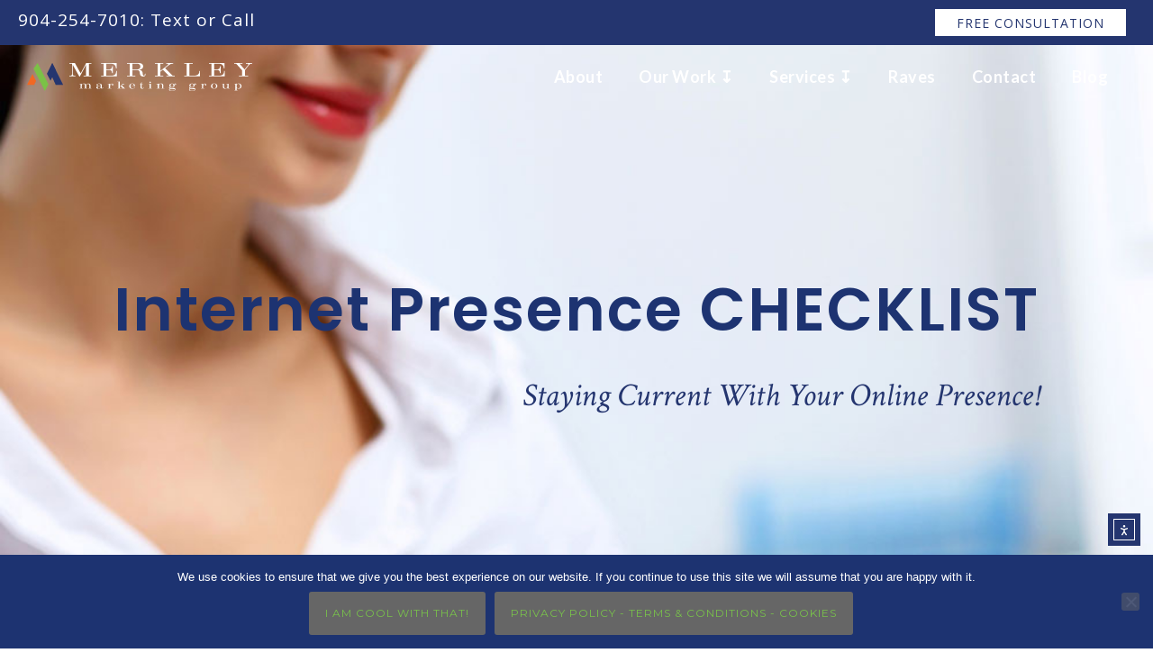

--- FILE ---
content_type: text/html; charset=UTF-8
request_url: https://merkleymarketinggroup.com/online-checklist/
body_size: 30164
content:
<!doctype html>
<!-- paulirish.com/2008/conditional-stylesheets-vs-css-hacks-answer-neither/ -->
<!--[if lt IE 7]> <html class="no-js lt-ie9 lt-ie8 lt-ie7" lang="en"> <![endif]-->
<!--[if IE 7]>    <html class="no-js lt-ie9 lt-ie8" lang="en"> <![endif]-->
<!--[if IE 8]>    <html class="no-js lt-ie9" lang="en"> <![endif]-->
<!-- Consider adding a manifest.appcache: h5bp.com/d/Offline -->
<!--[if gt IE 8]><!--> 
<html class="no-js" lang="en-US"> <!--<![endif]-->
<head>
	<meta charset="utf-8">
	<meta http-equiv="X-UA-Compatible" content="IE=edge,chrome=1" >
	<meta name="viewport" content="user-scalable=no, width=device-width, initial-scale=1, maximum-scale=1" />
    <meta name="apple-mobile-web-app-capable" content="yes" />
	    <meta name='robots' content='index, follow, max-image-preview:large, max-snippet:-1, max-video-preview:-1' />

	<!-- This site is optimized with the Yoast SEO plugin v26.7 - https://yoast.com/wordpress/plugins/seo/ -->
	<title>Internet Presence checklist</title>
	<meta name="description" content="Internet Presence checklist" />
	<link rel="canonical" href="https://merkleymarketinggroup.com/online-checklist/" />
	<meta property="og:locale" content="en_US" />
	<meta property="og:type" content="article" />
	<meta property="og:title" content="Internet Presence checklist" />
	<meta property="og:description" content="Internet Presence checklist" />
	<meta property="og:url" content="https://merkleymarketinggroup.com/online-checklist/" />
	<meta property="og:site_name" content="Merkley Marketing Group" />
	<meta property="article:publisher" content="https://www.facebook.com/mmgwow" />
	<meta property="article:modified_time" content="2024-01-09T21:13:37+00:00" />
	<meta property="og:image" content="https://merkleymarketinggroup.com/wp-content/uploads/2022/12/MMG_BANNER_INTERNET_PRES_2023.jpg" />
	<meta property="og:image:width" content="2000" />
	<meta property="og:image:height" content="1051" />
	<meta property="og:image:type" content="image/jpeg" />
	<meta name="twitter:card" content="summary_large_image" />
	<meta name="twitter:title" content="Internet Presence checklist" />
	<meta name="twitter:description" content="Internet Presence checklist" />
	<meta name="twitter:image" content="https://merkleymarketinggroup.com/wp-content/uploads/2022/12/MMG_BANNER_INTERNET_PRES_2023.jpg" />
	<meta name="twitter:site" content="@MMGWOW" />
	<meta name="twitter:label1" content="Est. reading time" />
	<meta name="twitter:data1" content="4 minutes" />
	<script type="application/ld+json" class="yoast-schema-graph">{"@context":"https://schema.org","@graph":[{"@type":"WebPage","@id":"https://merkleymarketinggroup.com/online-checklist/","url":"https://merkleymarketinggroup.com/online-checklist/","name":"Internet Presence checklist","isPartOf":{"@id":"https://merkleymarketinggroup.com/#website"},"primaryImageOfPage":{"@id":"https://merkleymarketinggroup.com/online-checklist/#primaryimage"},"image":{"@id":"https://merkleymarketinggroup.com/online-checklist/#primaryimage"},"thumbnailUrl":"https://merkleymarketinggroup.com/wp-content/uploads/2022/12/MMG_BANNER_INTERNET_PRES_2023.jpg","datePublished":"2020-03-23T14:32:12+00:00","dateModified":"2024-01-09T21:13:37+00:00","description":"Internet Presence checklist","breadcrumb":{"@id":"https://merkleymarketinggroup.com/online-checklist/#breadcrumb"},"inLanguage":"en-US","potentialAction":[{"@type":"ReadAction","target":["https://merkleymarketinggroup.com/online-checklist/"]}]},{"@type":"ImageObject","inLanguage":"en-US","@id":"https://merkleymarketinggroup.com/online-checklist/#primaryimage","url":"https://merkleymarketinggroup.com/wp-content/uploads/2022/12/MMG_BANNER_INTERNET_PRES_2023.jpg","contentUrl":"https://merkleymarketinggroup.com/wp-content/uploads/2022/12/MMG_BANNER_INTERNET_PRES_2023.jpg","width":2000,"height":1051,"caption":"Internet Presence checklist"},{"@type":"BreadcrumbList","@id":"https://merkleymarketinggroup.com/online-checklist/#breadcrumb","itemListElement":[{"@type":"ListItem","position":1,"name":"Home","item":"https://merkleymarketinggroup.com/"},{"@type":"ListItem","position":2,"name":"Online Checklist"}]},{"@type":"WebSite","@id":"https://merkleymarketinggroup.com/#website","url":"https://merkleymarketinggroup.com/","name":"Merkley Marketing Group","description":"Northeast Florida Web Design &amp; Creative Experts","potentialAction":[{"@type":"SearchAction","target":{"@type":"EntryPoint","urlTemplate":"https://merkleymarketinggroup.com/?s={search_term_string}"},"query-input":{"@type":"PropertyValueSpecification","valueRequired":true,"valueName":"search_term_string"}}],"inLanguage":"en-US"}]}</script>
	<!-- / Yoast SEO plugin. -->


<link rel='dns-prefetch' href='//static.addtoany.com' />
<link rel='dns-prefetch' href='//cdn.elementor.com' />
<link rel='dns-prefetch' href='//kit.fontawesome.com' />
<link rel='dns-prefetch' href='//www.googletagmanager.com' />
<link rel='dns-prefetch' href='//fonts.googleapis.com' />
<link rel="alternate" type="application/rss+xml" title="Merkley Marketing Group &raquo; Feed" href="https://merkleymarketinggroup.com/feed/" />
<link rel="alternate" type="application/rss+xml" title="Merkley Marketing Group &raquo; Comments Feed" href="https://merkleymarketinggroup.com/comments/feed/" />
<link rel="alternate" type="application/rss+xml" title="Merkley Marketing Group &raquo; Online Checklist Comments Feed" href="https://merkleymarketinggroup.com/online-checklist/feed/" />
<link rel="alternate" title="oEmbed (JSON)" type="application/json+oembed" href="https://merkleymarketinggroup.com/wp-json/oembed/1.0/embed?url=https%3A%2F%2Fmerkleymarketinggroup.com%2Fonline-checklist%2F" />
<link rel="alternate" title="oEmbed (XML)" type="text/xml+oembed" href="https://merkleymarketinggroup.com/wp-json/oembed/1.0/embed?url=https%3A%2F%2Fmerkleymarketinggroup.com%2Fonline-checklist%2F&#038;format=xml" />
<style id='wp-img-auto-sizes-contain-inline-css' type='text/css'>
img:is([sizes=auto i],[sizes^="auto," i]){contain-intrinsic-size:3000px 1500px}
/*# sourceURL=wp-img-auto-sizes-contain-inline-css */
</style>
<style id='wp-emoji-styles-inline-css' type='text/css'>

	img.wp-smiley, img.emoji {
		display: inline !important;
		border: none !important;
		box-shadow: none !important;
		height: 1em !important;
		width: 1em !important;
		margin: 0 0.07em !important;
		vertical-align: -0.1em !important;
		background: none !important;
		padding: 0 !important;
	}
/*# sourceURL=wp-emoji-styles-inline-css */
</style>
<style id='font-awesome-svg-styles-default-inline-css' type='text/css'>
.svg-inline--fa {
  display: inline-block;
  height: 1em;
  overflow: visible;
  vertical-align: -.125em;
}
/*# sourceURL=font-awesome-svg-styles-default-inline-css */
</style>
<link rel='stylesheet' id='font-awesome-svg-styles-css' href='https://merkleymarketinggroup.com/wp-content/uploads/font-awesome/v5.15.4/css/svg-with-js.css' type='text/css' media='all' />
<style id='font-awesome-svg-styles-inline-css' type='text/css'>
   .wp-block-font-awesome-icon svg::before,
   .wp-rich-text-font-awesome-icon svg::before {content: unset;}
/*# sourceURL=font-awesome-svg-styles-inline-css */
</style>
<link rel='stylesheet' id='cpsh-shortcodes-css' href='https://merkleymarketinggroup.com/wp-content/plugins/column-shortcodes//assets/css/shortcodes.css?ver=1.0.1' type='text/css' media='all' />
<link rel='stylesheet' id='ctct_form_styles-css' href='https://merkleymarketinggroup.com/wp-content/plugins/constant-contact-forms/assets/css/style.css?ver=2.15.2' type='text/css' media='all' />
<link rel='stylesheet' id='cookie-notice-front-css' href='https://merkleymarketinggroup.com/wp-content/plugins/cookie-notice/css/front.min.css?ver=2.5.11' type='text/css' media='all' />
<link rel='stylesheet' id='be-slider-css' href='https://merkleymarketinggroup.com/wp-content/plugins/oshine-modules/public/css/be-slider.css?ver=6.9' type='text/css' media='all' />
<link rel='stylesheet' id='oshine-modules-css' href='https://merkleymarketinggroup.com/wp-content/plugins/oshine-modules/public/css/oshine-modules.css?ver=3.2' type='text/css' media='all' />
<link rel='stylesheet' id='typehub-css' href='https://merkleymarketinggroup.com/wp-content/plugins/tatsu/includes/typehub/public/css/typehub-public.css?ver=2.0.6' type='text/css' media='all' />
<link rel='stylesheet' id='typehub-google-fonts-css' href='//fonts.googleapis.com/css?family=Poppins%3A600%7COpen+Sans%3A400%7CCrimson+Text%3A400italic%7CMontserrat%3A400%2C700%7CRaleway%3A400%2C600%7CLato%3A700%2C400%2C300%7CSource+Sans+Pro%3A400&#038;ver=1.0' type='text/css' media='all' />
<link rel='stylesheet' id='tatsu-main-css' href='https://merkleymarketinggroup.com/wp-content/plugins/tatsu/public/css/tatsu.min.css?ver=3.5.3' type='text/css' media='all' />
<link rel='stylesheet' id='oshine_icons-css' href='https://merkleymarketinggroup.com/wp-content/themes/oshin/fonts/icomoon/style.css?ver=7.2.9' type='text/css' media='all' />
<link rel='stylesheet' id='font_awesome-css' href='https://merkleymarketinggroup.com/wp-content/plugins/tatsu/includes/icons/font_awesome/font-awesome.css?ver=6.9' type='text/css' media='all' />
<link rel='stylesheet' id='font_awesome_brands-css' href='https://merkleymarketinggroup.com/wp-content/plugins/tatsu/includes/icons/font_awesome/brands.css?ver=6.9' type='text/css' media='all' />
<link rel='stylesheet' id='tatsu_icons-css' href='https://merkleymarketinggroup.com/wp-content/plugins/tatsu/includes/icons/tatsu_icons/tatsu-icons.css?ver=6.9' type='text/css' media='all' />
<link rel='stylesheet' id='ea11y-widget-fonts-css' href='https://merkleymarketinggroup.com/wp-content/plugins/pojo-accessibility/assets/build/fonts.css?ver=3.9.1' type='text/css' media='all' />
<link rel='stylesheet' id='ea11y-skip-link-css' href='https://merkleymarketinggroup.com/wp-content/plugins/pojo-accessibility/assets/build/skip-link.css?ver=3.9.1' type='text/css' media='all' />
<link rel='stylesheet' id='grw-public-main-css-css' href='https://merkleymarketinggroup.com/wp-content/plugins/widget-google-reviews/assets/css/public-main.css?ver=6.9.2' type='text/css' media='all' />
<link rel='stylesheet' id='be-themes-bb-press-css-css' href='https://merkleymarketinggroup.com/wp-content/themes/oshin/bb-press/bb-press.css?ver=6.9' type='text/css' media='all' />
<link rel='stylesheet' id='be-style-main-css-css' href='https://merkleymarketinggroup.com/wp-content/themes/oshin/css/main.css?ver=7.2.9' type='text/css' media='all' />
<link rel='stylesheet' id='be-style-top-header-css' href='https://merkleymarketinggroup.com/wp-content/themes/oshin/css/headers/top-header.css?ver=7.2.9' type='text/css' media='all' />
<link rel='stylesheet' id='be-style-responsive-header-css' href='https://merkleymarketinggroup.com/wp-content/themes/oshin/css/headers/responsive-header.css?ver=7.2.9' type='text/css' media='all' />
<link rel='stylesheet' id='be-style-multilevel-menu-css' href='https://merkleymarketinggroup.com/wp-content/themes/oshin/css/headers/multilevel-menu.css?ver=7.2.9' type='text/css' media='all' />
<link rel='stylesheet' id='be-themes-layout-css' href='https://merkleymarketinggroup.com/wp-content/themes/oshin/css/layout.css?ver=7.2.9' type='text/css' media='all' />
<link rel='stylesheet' id='magnific-popup-css' href='https://merkleymarketinggroup.com/wp-content/themes/oshin/css/vendor/magnific-popup.css?ver=6.9' type='text/css' media='all' />
<link rel='stylesheet' id='scrollbar-css' href='https://merkleymarketinggroup.com/wp-content/themes/oshin/css/vendor/scrollbar.css?ver=6.9' type='text/css' media='all' />
<link rel='stylesheet' id='flickity-css' href='https://merkleymarketinggroup.com/wp-content/themes/oshin/css/vendor/flickity.css?ver=6.9' type='text/css' media='all' />
<link rel='stylesheet' id='be-custom-fonts-css' href='https://merkleymarketinggroup.com/wp-content/themes/oshin/fonts/fonts.css?ver=7.2.9' type='text/css' media='all' />
<link rel='stylesheet' id='be-style-css-css' href='https://merkleymarketinggroup.com/wp-content/themes/oshin/style.css?ver=7.2.9' type='text/css' media='all' />
<link rel='stylesheet' id='dflip-icons-style-css' href='https://merkleymarketinggroup.com/wp-content/plugins/dflip/assets/css/themify-icons.min.css?ver=1.5.18' type='text/css' media='all' />
<link rel='stylesheet' id='dflip-style-css' href='https://merkleymarketinggroup.com/wp-content/plugins/dflip/assets/css/dflip.min.css?ver=1.5.18' type='text/css' media='all' />
<link rel='stylesheet' id='addtoany-css' href='https://merkleymarketinggroup.com/wp-content/plugins/add-to-any/addtoany.min.css?ver=1.16' type='text/css' media='all' />
<link rel='stylesheet' id='btnsx-css' href='https://merkleymarketinggroup.com/wp-content/plugins/buttons-x/assets/css/common/button.min.css?ver=0.8.6' type='text/css' media='all' />
<script type="text/javascript" id="addtoany-core-js-before">
/* <![CDATA[ */
window.a2a_config=window.a2a_config||{};a2a_config.callbacks=[];a2a_config.overlays=[];a2a_config.templates={};
a2a_config.icon_color="#1d3371,#ffffff";

//# sourceURL=addtoany-core-js-before
/* ]]> */
</script>
<script type="text/javascript" defer src="https://static.addtoany.com/menu/page.js" id="addtoany-core-js"></script>
<script type="text/javascript" data-cfasync="false" src="https://merkleymarketinggroup.com/wp-includes/js/jquery/jquery.min.js?ver=3.7.1" id="jquery-core-js"></script>
<script type="text/javascript" src="https://merkleymarketinggroup.com/wp-includes/js/jquery/jquery-migrate.min.js?ver=3.4.1" id="jquery-migrate-js"></script>
<script type="text/javascript" defer src="https://merkleymarketinggroup.com/wp-content/plugins/add-to-any/addtoany.min.js?ver=1.1" id="addtoany-jquery-js"></script>
<script type="text/javascript" src="//merkleymarketinggroup.com/wp-content/plugins/revslider/sr6/assets/js/rbtools.min.js?ver=6.7.38" async id="tp-tools-js"></script>
<script type="text/javascript" src="//merkleymarketinggroup.com/wp-content/plugins/revslider/sr6/assets/js/rs6.min.js?ver=6.7.38" async id="revmin-js"></script>
<script type="text/javascript" src="https://merkleymarketinggroup.com/wp-content/plugins/tatsu/includes/typehub/public/js/webfont.min.js?ver=6.9" id="webfontloader-js"></script>
<script type="text/javascript" defer="defer" src="https://merkleymarketinggroup.com/wp-content/plugins/widget-google-reviews/assets/js/public-main.js?ver=6.9.2" id="grw-public-main-js-js"></script>
<script type="text/javascript" src="https://merkleymarketinggroup.com/wp-content/themes/oshin/js/vendor/modernizr.js?ver=6.9" id="modernizr-js"></script>
<script defer crossorigin="anonymous" type="text/javascript" src="https://kit.fontawesome.com/0d906d8543.js" id="font-awesome-official-js"></script>

<!-- Google tag (gtag.js) snippet added by Site Kit -->
<!-- Google Analytics snippet added by Site Kit -->
<script type="text/javascript" src="https://www.googletagmanager.com/gtag/js?id=GT-W6BZPGJ" id="google_gtagjs-js" async></script>
<script type="text/javascript" id="google_gtagjs-js-after">
/* <![CDATA[ */
window.dataLayer = window.dataLayer || [];function gtag(){dataLayer.push(arguments);}
gtag("set","linker",{"domains":["merkleymarketinggroup.com"]});
gtag("js", new Date());
gtag("set", "developer_id.dZTNiMT", true);
gtag("config", "GT-W6BZPGJ");
 window._googlesitekit = window._googlesitekit || {}; window._googlesitekit.throttledEvents = []; window._googlesitekit.gtagEvent = (name, data) => { var key = JSON.stringify( { name, data } ); if ( !! window._googlesitekit.throttledEvents[ key ] ) { return; } window._googlesitekit.throttledEvents[ key ] = true; setTimeout( () => { delete window._googlesitekit.throttledEvents[ key ]; }, 5 ); gtag( "event", name, { ...data, event_source: "site-kit" } ); }; 
//# sourceURL=google_gtagjs-js-after
/* ]]> */
</script>
<link rel="https://api.w.org/" href="https://merkleymarketinggroup.com/wp-json/" /><link rel="alternate" title="JSON" type="application/json" href="https://merkleymarketinggroup.com/wp-json/wp/v2/pages/10613" /><link rel="EditURI" type="application/rsd+xml" title="RSD" href="https://merkleymarketinggroup.com/xmlrpc.php?rsd" />
<meta name="generator" content="WordPress 6.9" />
<link rel='shortlink' href='https://merkleymarketinggroup.com/?p=10613' />
<script type="application/ld+json">
{
  "@context": "https://schema.org",
  "@graph": [
    {
      "@type": "WebSite",
      "@id": "https://merkleymarketinggroup.com/#website",
      "url": "https://merkleymarketinggroup.com/",
      "name": "Merkley Marketing Group",
      "description": "Website Design Agency • SEO • Branding • WordPress",
      "publisher": {
        "@id": "https://merkleymarketinggroup.com/#localbusiness"
      }
    },
    {
      "@type": "Organization",
      "@id": "https://merkleymarketinggroup.com/#organization",
      "name": "Merkley Marketing Group",
      "url": "https://merkleymarketinggroup.com/",
      "logo": {
        "@type": "ImageObject",
        "url": "https://merkleymarketinggroup.com/wp-content/uploads/2021/08/MMG_LOGO_ICON_COLOR_OUTLINES-01.svg"
      },
      "sameAs": [
        "https://www.facebook.com/mmgwow",
        "https://www.linkedin.com/in/josephmerkley/"
      ],
  "description": "Merkley Marketing Group is a top‑rated digital website design agency offering WordPress web design, SEO, branding, graphic design, hosting, and advertising services to businesses across Florida and beyond."
},
    {
      "@type": "LocalBusiness",
      "@id": "https://merkleymarketinggroup.com/#localbusiness",
      "name": "Merkley Marketing Group",
      "url": "https://merkleymarketinggroup.com/",
      "telephone": "386-283-5277",
      "address": {
        "@type": "PostalAddress",
        "streetAddress": "29 Foxhall Ln.",
        "addressLocality": "Palm Coast",
        "addressRegion": "FL",
        "postalCode": "32137",
        "addressCountry": "US"
     },
"aggregateRating": {
  "@type": "AggregateRating",
  "ratingValue": "5",
  "reviewCount": "31"
},
"review": [
    {
      "@type": "Review",
      "author": {
        "@type": "Person",
        "name": "Amanda B."
      },
      "datePublished": "2024-11-02",
      "reviewBody": "Joe and the team at Merkley Marketing Group are phenomenal! They revamped our website and our traffic doubled within months. Highly recommend!",
      "reviewRating": {
        "@type": "Rating",
        "ratingValue": "5",
        "bestRating": "5"
      }
    },
    {
      "@type": "Review",
      "author": {
        "@type": "Person",
        "name": "Mark D."
      },
      "datePublished": "2024-07-20",
      "reviewBody": "Professional, responsive, and creative — MMG has been instrumental in our digital growth. Thank you Joe!",
      "reviewRating": {
        "@type": "Rating",
        "ratingValue": "5",
        "bestRating": "5"
      }
    },
    {
      "@type": "Review",
      "author": {
        "@type": "Person",
        "name": "Janet W."
      },
      "datePublished": "2024-12-05",
      "reviewBody": "Our real estate website looks amazing and is super user-friendly thanks to Merkley Marketing Group. Best experience ever!",
      "reviewRating": {
        "@type": "Rating",
        "ratingValue": "5",
        "bestRating": "5"
      }
    }
  ],
  "geo": {
        "@type": "GeoCoordinates",
        "latitude": 29.5153,
        "longitude": -81.2081
},
  "hasOfferCatalog": {
    "@type": "OfferCatalog",
    "name": "Digital Marketing & Design Services",
    "itemListElement": [
      { "@type": "Offer", "itemOffered": { "@type": "Service", "name": "Website Design" } },
      { "@type": "Offer", "itemOffered": { "@type": "Service", "name": "Website SEO" } },
      { "@type": "Offer", "itemOffered": { "@type": "Service", "name": "Social Media" } },
      { "@type": "Offer", "itemOffered": { "@type": "Service", "name": "WordPress Hosting" } },
      { "@type": "Offer", "itemOffered": { "@type": "Service", "name": "Branding & Brand Identity Design" } },
      { "@type": "Offer", "itemOffered": { "@type": "Service", "name": "Brochures" } },
      { "@type": "Offer", "itemOffered": { "@type": "Service", "name": "Corporate Identity" } },
      { "@type": "Offer", "itemOffered": { "@type": "Service", "name": "Custom Logo Design" } },
      { "@type": "Offer", "itemOffered": { "@type": "Service", "name": "Direct Mail" } },
      { "@type": "Offer", "itemOffered": { "@type": "Service", "name": "Flyers" } },
      { "@type": "Offer", "itemOffered": { "@type": "Service", "name": "Graphic Design" } },
      { "@type": "Offer", "itemOffered": { "@type": "Service", "name": "Photography" } },
      { "@type": "Offer", "itemOffered": { "@type": "Service", "name": "Print Ads" } }
 ]
      },
      "priceRange": "$$$",
      "areaServed": [
  "Florida",
  { "@type": "AdministrativeArea","name": "St. Johns County" },
  { "@type": "AdministrativeArea","name": "Flagler County" },
  { "@type": "City","name": "Palm Coast" },
  {
    "@type": "GeoCircle",
    "geoMidpoint": { "@type": "GeoCoordinates", "latitude": 29.5153, "longitude": -81.2081 },
    "geoRadius": 100
  }
]
    }
  ]
}
</script>
<meta name="mobile-web-app-capable" content="yes"><meta name="generator" content="Site Kit by Google 1.170.0" /><!-- HFCM by 99 Robots - Snippet # 6: CONTACT -->
<script type="application/ld+json">
{
  "@context": "https://schema.org",
  "@type": "ContactPage",
  "url": "https://merkleymarketinggroup.com/contact-merkley-marketing-group/",
  "mainEntity": {
    "@type": "LocalBusiness",
    "name": "Merkley Marketing Group",
    "url": "https://merkleymarketinggroup.com/",
    "logo": "https://merkleymarketinggroup.com/wp-content/uploads/2025/04/MMG_LOGO_WHT_ICON_COLOR_250.svg",
    "telephone": "386-283-5277",
    "email": "info@merkleymarketinggroup.com",
    "address": {
      "@type": "PostalAddress",
      "streetAddress": "29 Foxhall Ln",
      "addressLocality": "Palm Coast",
      "addressRegion": "FL",
      "postalCode": "32137",
      "addressCountry": "US"
    },
    "openingHoursSpecification": {
      "@type": "OpeningHoursSpecification",
      "dayOfWeek": [
        "Monday",
        "Tuesday",
        "Wednesday",
        "Thursday",
        "Friday"
      ],
      "opens": "09:00",
      "closes": "17:00"
    },
    "contactPoint": {
      "@type": "ContactPoint",
      "telephone": "386-283-5277",
      "contactType": "customer service",
      "areaServed": "US",
      "availableLanguage": "English"
    }
  }
}
</script>
<!-- /end HFCM by 99 Robots -->
<!-- HFCM by 99 Robots - Snippet # 21: ORMOND BEACH WEB DESIGN COMPANY -->
<script type="application/ld+json">
{
  "@context": "https://schema.org",
  "@type": "ProfessionalService",
  "name": "Merkley Marketing Group",
  "url": "https://merkleymarketinggroup.com/ormond-beach-web-design-company/",
  "logo": "https://merkleymarketinggroup.com/wp-content/uploads/2025/04/MMG_LOGO_WHT_ICON_COLOR_250.svg",
  "image": "https://merkleymarketinggroup.com/wp-content/uploads/2025/04/MMG_LOGO_WHT_ICON_COLOR_250.svg",
  "description": "Merkley Marketing Group offers responsive, SEO-focused WordPress web design services in Ormond Beach, FL, tailored to showcase your brand and drive conversions.",
  "telephone": "386-283-5277",
  "address": {
    "@type": "PostalAddress",
    "streetAddress": "29 Foxhall Ln",
    "addressLocality": "Palm Coast",
    "addressRegion": "FL",
    "postalCode": "32137",
    "addressCountry": "US"
  },
  "areaServed": {
    "@type": "City",
    "name": "Ormond Beach"
  },
  "makesOffer": {
    "@type": "Offer",
    "itemOffered": {
      "@type": "Service",
      "name": "Web Design",
      "description": "Responsive, SEO-optimized WordPress web design"
    }
  },
  "contactPoint": {
    "@type": "ContactPoint",
    "telephone": "386-283-5277",
    "contactType": "Customer Service",
    "areaServed": "US",
    "availableLanguage": "English"
  },
  "sameAs": [
    "https://www.facebook.com/mmgwow",
    "https://www.linkedin.com/in/josephmerkley/",
    "https://x.com/mmgwow"
  ]
}
</script>
<!-- /end HFCM by 99 Robots -->
<!-- HFCM by 99 Robots - Snippet # 22: ORMOND BEACH WEB DESIGN COMPANY -->
<script type="application/ld+json">
{
  "@context": "https://schema.org",
  "@type": "ProfessionalService",
  "name": "Merkley Marketing Group",
  "url": "https://merkleymarketinggroup.com/ormond-beach-web-design-company/",
  "logo": "https://merkleymarketinggroup.com/wp-content/uploads/2025/04/MMG_LOGO_WHT_ICON_COLOR_250.svg",
  "image": "https://merkleymarketinggroup.com/wp-content/uploads/2025/04/MMG_LOGO_WHT_ICON_COLOR_250.svg",
  "description": "Merkley Marketing Group offers responsive, SEO-focused WordPress web design services in Ormond Beach, FL, tailored to showcase your brand and drive conversions.",
  "telephone": "386-283-5277",
  "address": {
    "@type": "PostalAddress",
    "streetAddress": "29 Foxhall Ln",
    "addressLocality": "Palm Coast",
    "addressRegion": "FL",
    "postalCode": "32137",
    "addressCountry": "US"
  },
  "areaServed": {
    "@type": "City",
    "name": "Ormond Beach"
  },
  "makesOffer": {
    "@type": "Offer",
    "itemOffered": {
      "@type": "Service",
      "name": "Web Design",
      "description": "Responsive, SEO-optimized WordPress web design"
    }
  },
  "contactPoint": {
    "@type": "ContactPoint",
    "telephone": "386-283-5277",
    "contactType": "Customer Service",
    "areaServed": "US",
    "availableLanguage": "English"
  },
  "sameAs": [
    "https://www.facebook.com/mmgwow",
    "https://www.linkedin.com/in/josephmerkley/",
    "https://x.com/mmgwow"
  ]
}
</script>
<!-- /end HFCM by 99 Robots -->
<!-- HFCM by 99 Robots - Snippet # 29: VIEWPORT -->
<meta name="viewport" content="width=device-width, initial-scale=1">

<!-- /end HFCM by 99 Robots -->
		<script type="text/javascript">
				(function(c,l,a,r,i,t,y){
					c[a]=c[a]||function(){(c[a].q=c[a].q||[]).push(arguments)};t=l.createElement(r);t.async=1;
					t.src="https://www.clarity.ms/tag/"+i+"?ref=wordpress";y=l.getElementsByTagName(r)[0];y.parentNode.insertBefore(t,y);
				})(window, document, "clarity", "script", "rosm04hzls");
		</script>
		<style id = "be-dynamic-css" type="text/css"> 
body {
    background-color: rgb(255,255,255);background-color: rgba(255,255,255,1);}
.layout-box #header-inner-wrap, 
#header-inner-wrap, #header-inner-wrap.style3 #header-bottom-bar,
body.header-transparent #header #header-inner-wrap.no-transparent,
.left-header .sb-slidebar.sb-left,
.left-header .sb-slidebar.sb-left #slidebar-menu a::before 
{
    background-color: rgb(255,255,255);background-color: rgba(255,255,255,1);}
#mobile-menu, 
#mobile-menu ul {
    background-color: rgb(13,27,63);background-color: rgba(13,27,63,1);}

  #mobile-menu li{
    border-bottom-color: transparent ;
  }


body.header-transparent #header-inner-wrap{
  background: transparent;
}
.be-gdpr-modal-item input:checked + .slider{
  background-color: rgba(29,51,113,1);
}
.be-gdpr-modal-iteminput:focus + .slider {
  box-shadow: 0 0 1px  rgba(29,51,113,1);
}
.be-gdpr-modal-item .slider:before {
  background-color:rgba(121,194,75,1);
}
.be-gdpr-cookie-notice-bar .be-gdpr-cookie-notice-button{
  background: rgba(29,51,113,1);
  color: rgba(121,194,75,1);
}

#header .header-border{
 border-bottom:  none #efefef;
}
#header-top-bar{
    background-color: rgb(50,50,50);background-color: rgba(50,50,50,1);    border-bottom:  none #323232;
    color: #ffffff;
}
#header-top-bar #topbar-menu li a{
    color: #ffffff;
}
#header-bottom-bar{
    background-color: rgb(13,27,63);background-color: rgba(13,27,63,1);    border-top:  none #323232;
    border-bottom:  none #323232;
}

/*Adjusted the timings for the new effects*/
body.header-transparent #header #header-inner-wrap {
	-webkit-transition: background .25s ease, box-shadow .25s ease, opacity 700ms cubic-bezier(0.645, 0.045, 0.355, 1), transform 700ms cubic-bezier(0.645, 0.045, 0.355, 1);
	-moz-transition: background .25s ease, box-shadow .25s ease, opacity 700ms cubic-bezier(0.645, 0.045, 0.355, 1), transform 700ms cubic-bezier(0.645, 0.045, 0.355, 1);
	-o-transition: background .25s ease, box-shadow .25s ease, opacity 700ms cubic-bezier(0.645, 0.045, 0.355, 1), transform 700ms cubic-bezier(0.645, 0.045, 0.355, 1);
	transition: background .25s ease, box-shadow .25s ease, opacity 700ms cubic-bezier(0.645, 0.045, 0.355, 1), transform 700ms cubic-bezier(0.645, 0.045, 0.355, 1);
}

body.header-transparent.semi #header .semi-transparent{
    !important ;
}
body.header-transparent.semi #content {
    padding-top: 100px;
}

#content,
#blog-content {
    background-color: rgb(255,255,255);background-color: rgba(255,255,255,1);}
#bottom-widgets {
    background-color: rgb(247,247,247);background-color: rgba(247,247,247,1);}
#footer {
  background-color: rgb(255,255,255);background-color: rgba(255,255,255,1);}
#footer .footer-border{
  border-bottom:  none ;
}
.page-title-module-custom {
	background-color: rgb(242,243,248);background-color: rgba(242,243,248,1);}
#portfolio-title-nav-wrap{
  background-color : #ffffff;
}
#navigation .sub-menu,
#navigation .children,
#navigation-left-side .sub-menu,
#navigation-left-side .children,
#navigation-right-side .sub-menu,
#navigation-right-side .children {
  background-color: rgb(255,255,255);background-color: rgba(255,255,255,1);}
.sb-slidebar.sb-right {
  background-color: rgb(13,27,63);background-color: rgba(13,27,63,1);}
.left-header .left-strip-wrapper,
.left-header #left-header-mobile {
  background-color : #ffffff ;
}
.layout-box-top,
.layout-box-bottom,
.layout-box-right,
.layout-box-left,
.layout-border-header-top #header-inner-wrap,
.layout-border-header-top.layout-box #header-inner-wrap, 
body.header-transparent .layout-border-header-top #header #header-inner-wrap.no-transparent {
  background-color: rgb(211,211,211);background-color: rgba(211,211,211,1);}

.left-header.left-sliding.left-overlay-menu .sb-slidebar{
  background-color: rgb(16,75,120);background-color: rgba(16,75,120,1);  
}
.top-header.top-overlay-menu .sb-slidebar{
  background-color: rgb(13,27,63);background-color: rgba(13,27,63,1);}
.search-box-wrapper{
  background-color: rgb(255,255,255);background-color: rgba(255,255,255,0.85);}
.search-box-wrapper.style1-header-search-widget input[type="text"]{
  background-color: transparent !important;
  color: #000000;
  border: 1px solid  #000000;
}
.search-box-wrapper.style2-header-search-widget input[type="text"]{
  background-color: transparent !important;
  color: #000000;
  border: none !important;
  box-shadow: none !important;
}
.search-box-wrapper .searchform .search-icon{
  color: #000000;
}
#header-top-bar-right .search-box-wrapper.style1-header-search-widget input[type="text"]{
  border: none; 
}


.post-title ,
.post-date-wrap {
  margin-bottom: 12px;
}

/* ======================
    Dynamic Border Styling
   ====================== */


.layout-box-top,
.layout-box-bottom {
  height: 30px;
}

.layout-box-right,
.layout-box-left {
  width: 30px;
}

#main.layout-border,
#main.layout-border.layout-border-header-top{
  padding: 30px;
}
.left-header #main.layout-border {
    padding-left: 0px;
}
#main.layout-border.layout-border-header-top {
  padding-top: 0px;
}
.be-themes-layout-layout-border #logo-sidebar,
.be-themes-layout-layout-border-header-top #logo-sidebar{
  margin-top: 70px;
}

/*Left Static Menu*/
.left-header.left-static.be-themes-layout-layout-border #main-wrapper{
  margin-left: 310px;
}
.left-header.left-static.be-themes-layout-layout-border .sb-slidebar.sb-left {
  left: 30px;
}

/*Right Slidebar*/

body.be-themes-layout-layout-border-header-top .sb-slidebar.sb-right,
body.be-themes-layout-layout-border .sb-slidebar.sb-right {
  right: -250px; 
}
.be-themes-layout-layout-border-header-top .sb-slidebar.sb-right.opened,
.be-themes-layout-layout-border .sb-slidebar.sb-right.opened {
  right: 30px;
}

/* Top-overlay menu on opening, header moves sideways bug. Fixed on the next line code */
/*body.be-themes-layout-layout-border-header-top.top-header.slider-bar-opened #main #header #header-inner-wrap.no-transparent.top-animate,
body.be-themes-layout-layout-border.top-header.slider-bar-opened #main #header #header-inner-wrap.no-transparent.top-animate {
  right: 310px;
}*/

body.be-themes-layout-layout-border-header-top.top-header:not(.top-overlay-menu).slider-bar-opened #main #header #header-inner-wrap.no-transparent.top-animate,
body.be-themes-layout-layout-border.top-header:not(.top-overlay-menu).slider-bar-opened #main #header #header-inner-wrap.no-transparent.top-animate {
  right: 310px;
}

/* Now not needed mostly, as the hero section image is coming properly */


/*Single Page Version*/
body.be-themes-layout-layout-border-header-top.single-page-version .single-page-nav-wrap,
body.be-themes-layout-layout-border.single-page-version .single-page-nav-wrap {
  right: 50px;
}

/*Split Screen Page Template*/
.top-header .layout-border #content.page-split-screen-left {
  margin-left: calc(50% + 15px);
} 
.top-header.page-template-page-splitscreen-left .layout-border .header-hero-section {
  width: calc(50% - 15px);
} 

.top-header .layout-border #content.page-split-screen-right {
  width: calc(50% - 15px);
} 
.top-header.page-template-page-splitscreen-right .layout-border .header-hero-section {
  left: calc(50% - 15px);
} 
  
 
@media only screen and (max-width: 960px) {
  body.be-themes-layout-layout-border-header-top.single-page-version .single-page-nav-wrap,
  body.be-themes-layout-layout-border.single-page-version .single-page-nav-wrap {
    right: 35px;
  }
  body.be-themes-layout-layout-border-header-top .sb-slidebar.sb-right, 
  body.be-themes-layout-layout-border .sb-slidebar.sb-right {
    right: -280px;
  }
  #main.layout-border,
  #main.layout-border.layout-border-header-top {
    padding: 0px !important;
  }
  .top-header .layout-border #content.page-split-screen-left,
  .top-header .layout-border #content.page-split-screen-right {
      margin-left: 0px;
      width:100%;
  }
  .top-header.page-template-page-splitscreen-right .layout-border .header-hero-section,
  .top-header.page-template-page-splitscreen-left .layout-border .header-hero-section {
      width:100%;
  }
}




.filters.single_border .filter_item{
    border-color: rgba(29,51,113,1);
}
.filters.rounded .current_choice{
    border-radius: 50px;
    background-color: rgba(29,51,113,1);
    color: rgba(121,194,75,1);
}
.filters.single_border .current_choice,
.filters.border .current_choice{
    color: rgba(29,51,113,1);
}

.exclusive-mobile-bg .menu-controls{
  background-color: background-color: rgb(255,255,255);background-color: rgba(255,255,255,0);;
}
    #header .be-mobile-menu-icon span {
        background-color : #ffffff;
    } 
    #header-controls-right,
    #header-controls-left,
    .overlay-menu-close,
    .be-overlay-menu-close {
      color : #ffffff;
    }

#header .exclusive-mobile-bg .be-mobile-menu-icon,
#header .exclusive-mobile-bg .be-mobile-menu-icon span,
#header-inner-wrap.background--light.transparent.exclusive-mobile-bg .be-mobile-menu-icon,
#header-inner-wrap.background--light.transparent.exclusive-mobile-bg .be-mobile-menu-icon span,
#header-inner-wrap.background--dark.transparent.exclusive-mobile-bg .be-mobile-menu-icon,
#header-inner-wrap.background--dark.transparent.exclusive-mobile-bg .be-mobile-menu-icon span {
  background-color: #ffffff}
.be-mobile-menu-icon{
  width: 18px;
  height: 5px;
}
.be-mobile-menu-icon .hamburger-line-1{
  top: -5px;
}
.be-mobile-menu-icon .hamburger-line-3{
  top: 5px;
}

.thumb-title-wrap {
  color: rgba(121,194,75,1);
}


#bottom-widgets .widget ul li a, #bottom-widgets a {
	color: inherit;
}

#bottom-widgets .tagcloud a:hover {
  color: rgba(121,194,75,1);
}


a, a:visited, a:hover,
#bottom-widgets .widget ul li a:hover, 
#bottom-widgets a:hover{
  color: rgba(29,51,113,1);
}

#header-top-menu a:hover,
#navigation .current_page_item a,
#navigation .current_page_item a:hover,
#navigation a:hover,
#navigation-left-side .current_page_item a,
#navigation-left-side .current_page_item a:hover,
#navigation-left-side a:hover,
#navigation-right-side .current_page_item a,
#navigation-right-side .current_page_item a:hover,
#navigation-right-side a:hover,
#menu li.current-menu-ancestor > a,
#navigation-left-side .current-menu-item > a,
#navigation-right-side .current-menu-item > a,
#navigation .current-menu-item > a,
#navigation .sub-menu .current-menu-item > a,
#navigation .sub-menu a:hover,
#navigation .children .current-menu-item > a,
#navigation .children a:hover,
#slidebar-menu .current-menu-item > a,
.special-header-menu a:hover + .mobile-sub-menu-controller i,
.special-header-menu #slidebar-menu a:hover,
.special-header-menu .sub-menu a:hover,
.single-page-version #navigation a:hover,
.single-page-version #navigation-left-side a:hover,
.single-page-version #navigation-right-side a:hover,
.single-page-version #navigation .current-section.current_page_item a,
.single-page-version #navigation-left-side .current-section.current_page_item a,
.single-page-version #navigation-right-side .current-section.current_page_item a,
.single-page-version #slidebar-menu .current-section.current_page_item a,
.single-page-version #navigation .current_page_item a:hover,
.single-page-version #navigation-left-side .current_page_item a:hover,
.single-page-version #navigation-right-side .current_page_item a:hover,
.single-page-version #slidebar-menu .current_page_item a:hover,
.be-sticky-sections #navigation a:hover,
.be-sticky-sections #navigation-left-side a:hover,
.be-sticky-sections #navigation-right-side a:hover,
.be-sticky-sections #navigation .current-section.current_page_item a,
.be-sticky-sections #navigation-left-side .current-section.current_page_item a,
.be-sticky-sections #navigation-right-side .current-section.current_page_item a,
.be-sticky-sections #navigation .current_page_item a:hover,
.be-sticky-sections #navigation-left-side .current_page_item a:hover,
.be-sticky-sections #navigation-right-side .current_page_item a:hover,
#navigation .current-menu-ancestor > a,
#navigation-left-side .current-menu-ancestor > a,
#navigation-right-side .current-menu-ancestor > a,
#slidebar-menu .current-menu-ancestor > a,
.special-header-menu .current-menu-item > a,
.sb-left #slidebar-menu a:hover {
	color: #0d1b3f;
}

#navigation .current_page_item ul li a,
#navigation-left-side .current_page_item ul li a,
#navigation-right-side .current_page_item ul li a,
.single-page-version #navigation .current_page_item a,
.single-page-version #navigation-left-side .current_page_item a,
.single-page-version #navigation-right-side .current_page_item a,
.single-page-version #slidebar-menu .current_page_item a,
.single-page-version #navigation .sub-menu .current-menu-item > a,
.single-page-version #navigation .children .current-menu-item > a 
.be-sticky-sections #navigation .current_page_item a,
.be-sticky-sections #navigation-left-side .current_page_item a,
.be-sticky-sections #navigation-right-side .current_page_item a,
.be-sticky-sections #navigation .sub-menu .current-menu-item > a,
.be-sticky-sections #navigation .children .current-menu-item > a {
  color: inherit;
}

.be-nav-link-effect-1 a::after,
.be-nav-link-effect-2 a::after,
.be-nav-link-effect-3 a::after{
  background-color: rgb(13,27,63);background-color: rgba(13,27,63,1);}


#portfolio-title-nav-wrap .portfolio-nav a {
 color:   #1d3371; 
}
#portfolio-title-nav-wrap .portfolio-nav a .home-grid-icon span{
  background-color: #1d3371; 
}
#portfolio-title-nav-wrap .portfolio-nav a:hover {
 color:   #666666; 
}
#portfolio-title-nav-wrap .portfolio-nav a:hover .home-grid-icon span{
  background-color: #666666; 
}

.page-title-module-custom .header-breadcrumb {
  line-height: 36px;
}
#portfolio-title-nav-bottom-wrap h6, 
#portfolio-title-nav-bottom-wrap ul li a, 
.single_portfolio_info_close,
#portfolio-title-nav-bottom-wrap .slider-counts{
  background-color: rgb(255,255,255);background-color: rgba(255,255,255,0);}

.more-link.style2-button:hover {
  border-color: rgba(29,51,113,1) !important;
  background: rgba(29,51,113,1) !important;
  color: rgba(121,194,75,1) !important;
}
.woocommerce a.button, .woocommerce-page a.button, 
.woocommerce button.button, .woocommerce-page button.button, 
.woocommerce input.button, .woocommerce-page input.button, 
.woocommerce #respond input#submit, .woocommerce-page #respond input#submit,
.woocommerce #content input.button, .woocommerce-page #content input.button {
  background: transparent !important;
  color: #000 !important;
  border-color: #000 !important;
  border-style: solid !important;
  border-width: 2px !important;
  background:  !important;
  color: #000000 !important;
  border-width: 2px !important;
  border-color: #000000 !important;
  line-height: 41px;
  text-transform: uppercase;
}
.woocommerce a.button:hover, .woocommerce-page a.button:hover, 
.woocommerce button.button:hover, .woocommerce-page button.button:hover, 
.woocommerce input.button:hover, .woocommerce-page input.button:hover, 
.woocommerce #respond input#submit:hover, .woocommerce-page #respond input#submit:hover,
.woocommerce #content input.button:hover, .woocommerce-page #content input.button:hover {
  background: #e0a240 !important;
  color: #fff !important;
  border-color: #e0a240 !important;
  border-width: 2px !important;
  background: #000000 !important;
  color: #ffffff !important;
  border-color: #000000 !important;

}
.woocommerce a.button.alt, .woocommerce-page a.button.alt, 
.woocommerce .button.alt, .woocommerce-page .button.alt, 
.woocommerce input.button.alt, .woocommerce-page input.button.alt,
.woocommerce input[type="submit"].alt, .woocommerce-page input[type="submit"].alt, 
.woocommerce #respond input#submit.alt, .woocommerce-page #respond input#submit.alt,
.woocommerce #content input.button.alt, .woocommerce-page #content input.button.alt {
  background: #e0a240 !important;
  color: #fff !important;
  border-color: #e0a240 !important;
  border-style: solid !important;
  border-width: 2px !important;
  background: #e0a240 !important;
  color: #ffffff !important;
  border-width: px !important;
  border-color: transparent !important;
  line-height: 41px;
  text-transform: uppercase;
}
.woocommerce a.button.alt:hover, .woocommerce-page a.button.alt:hover, 
.woocommerce .button.alt:hover, .woocommerce-page .button.alt:hover, 
.woocommerce input[type="submit"].alt:hover, .woocommerce-page input[type="submit"].alt:hover, 
.woocommerce input.button.alt:hover, .woocommerce-page input.button.alt:hover, 
.woocommerce #respond input#submit.alt:hover, .woocommerce-page #respond input#submit.alt:hover,
.woocommerce #content input.button.alt:hover, .woocommerce-page #content input.button.alt:hover {
  background: transparent !important;
  color: #000 !important;
  border-color: #000 !important;
  border-style: solid !important;
  border-width: 2px !important;
  background: #000000 !important;
  color: #ffffff !important;
  border-color: transparent !important;
}

.woocommerce .woocommerce-message a.button, 
.woocommerce-page .woocommerce-message a.button,
.woocommerce .woocommerce-message a.button:hover,
.woocommerce-page .woocommerce-message a.button:hover {
  border: none !important;
  color: #fff !important;
  background: none !important;
}

.woocommerce .woocommerce-ordering select.orderby, 
.woocommerce-page .woocommerce-ordering select.orderby {
      border-color: #eeeeee;
}

.style7-blog .post-title{
  margin-bottom: 9px;
}

.style8-blog .post-comment-wrap a:hover{
    color : rgba(29,51,113,1);
}

  .style8-blog .element:not(.be-image-post) .post-details-wrap{
    background-color: #ffffff ;
  }

.accordion .accordion-head.with-bg.ui-accordion-header-active{
  background-color: rgba(29,51,113,1) !important;
  color: rgba(121,194,75,1) !important;
}

#portfolio-title-nav-wrap{
  padding-top: 0 0 0 0px;
  padding-bottom: 0 0 0 0px;
  border-bottom: 1px solid #e8e8e8;
}

#portfolio-title-nav-bottom-wrap h6, 
#portfolio-title-nav-bottom-wrap ul, 
.single_portfolio_info_close .font-icon,
.slider-counts{
  color:  #0d1b3f ;
}
#portfolio-title-nav-bottom-wrap .home-grid-icon span{
  background-color: #0d1b3f ;
}
#portfolio-title-nav-bottom-wrap h6:hover,
#portfolio-title-nav-bottom-wrap ul a:hover,
#portfolio-title-nav-bottom-wrap .slider-counts:hover,
.single_portfolio_info_close:hover {
  background-color: rgb(102,102,102);background-color: rgba(102,102,102,1);}

#portfolio-title-nav-bottom-wrap h6:hover,
#portfolio-title-nav-bottom-wrap ul a:hover,
#portfolio-title-nav-bottom-wrap .slider-counts:hover,
.single_portfolio_info_close:hover .font-icon{
  color:  #ffffff ;
}
#portfolio-title-nav-bottom-wrap ul a:hover .home-grid-icon span{
  background-color: #ffffff ;
}
/* ======================
    Layout 
   ====================== */


body #header-inner-wrap.top-animate #navigation, 
body #header-inner-wrap.top-animate .header-controls, 
body #header-inner-wrap.stuck #navigation, 
body #header-inner-wrap.stuck .header-controls {
	-webkit-transition: line-height 0.5s ease;
	-moz-transition: line-height 0.5s ease;
	-ms-transition: line-height 0.5s ease;
	-o-transition: line-height 0.5s ease;
	transition: line-height 0.5s ease;
}
	
.header-cart-controls .cart-contents span{
	background: #e0a240;
}
.header-cart-controls .cart-contents span{
	color: #ffffff;
}

.left-sidebar-page,
.right-sidebar-page, 
.no-sidebar-page .be-section-pad:first-child, 
.page-template-page-940-php #content , 
.no-sidebar-page #content-wrap, 
.portfolio-archives.no-sidebar-page #content-wrap {
    padding-top: 80px;
    padding-bottom: 80px;
}  
.no-sidebar-page #content-wrap.page-builder{
    padding-top: 0px;
    padding-bottom: 0px;
}
.left-sidebar-page .be-section:first-child, 
.right-sidebar-page .be-section:first-child, 
.dual-sidebar-page .be-section:first-child {
    padding-top: 0 !important;
}

.style1 .logo,
.style4 .logo,
#left-header-mobile .logo,
.style3 .logo,
.style7 .logo,
.style10 .logo{
  padding-top: 20px;
  padding-bottom: 20px;
}

.style5 .logo,
.style6 .logo{
  margin-top: 20px;
  margin-bottom: 20px;
}
#footer-wrap {
  padding-top: px;  
  padding-bottom: px;  
}

/* ======================
    Colors 
   ====================== */


.sec-bg,
.gallery_content,
.fixed-sidebar-page .fixed-sidebar,
.style3-blog .blog-post.element .element-inner,
.style4-blog .blog-post,
.blog-post.format-link .element-inner,
.blog-post.format-quote .element-inner,
.woocommerce ul.products li.product, 
.woocommerce-page ul.products li.product,
.chosen-container.chosen-container-single .chosen-drop,
.chosen-container.chosen-container-single .chosen-single,
.chosen-container.chosen-container-active.chosen-with-drop .chosen-single {
  background: #fafbfd;
}
.sec-color,
.post-meta a,
.pagination a, .pagination a:visited, .pagination span, .pages_list a,
input[type="text"], input[type="email"], input[type="password"],
textarea,
.gallery_content,
.fixed-sidebar-page .fixed-sidebar,
.style3-blog .blog-post.element .element-inner,
.style4-blog .blog-post,
.blog-post.format-link .element-inner,
.blog-post.format-quote .element-inner,
.woocommerce ul.products li.product, 
.woocommerce-page ul.products li.product,
.chosen-container.chosen-container-single .chosen-drop,
.chosen-container.chosen-container-single .chosen-single,
.chosen-container.chosen-container-active.chosen-with-drop .chosen-single {
  color: #0d1b3f;
}

.woocommerce .quantity .plus, .woocommerce .quantity .minus, .woocommerce #content .quantity .plus, .woocommerce #content .quantity .minus, .woocommerce-page .quantity .plus, .woocommerce-page .quantity .minus, .woocommerce-page #content .quantity .plus, .woocommerce-page #content .quantity .minus,
.woocommerce .quantity input.qty, .woocommerce #content .quantity input.qty, .woocommerce-page .quantity input.qty, .woocommerce-page #content .quantity input.qty {
  background: #fafbfd; 
  color: #0d1b3f;
  border-color: #eeeeee;
}

.woocommerce div.product .woocommerce-tabs ul.tabs li, .woocommerce #content div.product .woocommerce-tabs ul.tabs li, .woocommerce-page div.product .woocommerce-tabs ul.tabs li, .woocommerce-page #content div.product .woocommerce-tabs ul.tabs li {
  color: #0d1b3f!important;
}

.chosen-container .chosen-drop,
nav.woocommerce-pagination,
.summary.entry-summary .price,
.portfolio-details.style2 .gallery-side-heading-wrap,
#single-author-info,
.single-page-atts,
article.comment {
  border-color: #eeeeee !important;
}

.fixed-sidebar-page #page-content{
  background: #ffffff; 
}


.sec-border,
input[type="text"], input[type="email"], input[type="tel"], input[type="password"],
textarea {
  border: 2px solid #eeeeee;
}
.chosen-container.chosen-container-single .chosen-single,
.chosen-container.chosen-container-active.chosen-with-drop .chosen-single {
  border: 2px solid #eeeeee;
}

.woocommerce table.shop_attributes th, .woocommerce-page table.shop_attributes th,
.woocommerce table.shop_attributes td, .woocommerce-page table.shop_attributes td {
    border: none;
    border-bottom: 1px solid #eeeeee;
    padding-bottom: 5px;
}

.woocommerce .widget_price_filter .price_slider_wrapper .ui-widget-content, .woocommerce-page .widget_price_filter .price_slider_wrapper .ui-widget-content{
    border: 1px solid #eeeeee;
}
.pricing-table .pricing-title,
.chosen-container .chosen-results li {
  border-bottom: 1px solid #eeeeee;
}


.separator {
  border:0;
  height:1px;
  color: #eeeeee;
  background-color: #eeeeee;
}

.alt-color,
li.ui-tabs-active h6 a,
a,
a:visited,
.social_media_icons a:hover,
.post-title a:hover,
.fn a:hover,
a.team_icons:hover,
.recent-post-title a:hover,
.widget_nav_menu ul li.current-menu-item a,
.widget_nav_menu ul li.current-menu-item:before,
.woocommerce ul.cart_list li a:hover,
.woocommerce ul.product_list_widget li a:hover,
.woocommerce-page ul.cart_list li a:hover,
.woocommerce-page ul.product_list_widget li a:hover,
.woocommerce-page .product-categories li a:hover,
.woocommerce ul.products li.product .product-meta-data h3:hover,
.woocommerce table.cart a.remove:hover, .woocommerce #content table.cart a.remove:hover, .woocommerce-page table.cart a.remove:hover, .woocommerce-page #content table.cart a.remove:hover,
td.product-name a:hover,
.woocommerce-page #content .quantity .plus:hover,
.woocommerce-page #content .quantity .minus:hover,
.post-category a:hover,
.menu-card-item-stared {
    color: rgba(29,51,113,1);
}

a.custom-like-button.no-liked{
  color: rgba(255,255,255,0.5);
}

a.custom-like-button.liked{
  color: rgba(255,255,255,1);
}

    
    .special-header-menu #slidebar-menu a::before,
    .special-header-menu .sub-menu a::before {
      content : '';
      background-color: #0d1b3f;
      width: 0;
      left: 0;
      max-width: 100%;
      top: 50%;
      height: 1px;
      transition: width .5s cubic-bezier(0.2,.7,.3,1), left .5s cubic-bezier(0.2,.7,.3,1);
      transition-delay: 80ms;
    }

    .special-header-menu #slidebar-menu a,
    .special-header-menu .sub-menu a{
      left: 0;
      transition: color 0.3s ease, padding-left .5s cubic-bezier(0.2,.7,.3,1);
      transition-delay: 80ms;
    }

    .special-header-menu #slidebar-menu a:hover,
    .special-header-menu .sub-menu a:hover{
      padding-left: 2.4em    }

    .special-header-menu #slidebar-menu a:hover::before,
    .special-header-menu .sub-menu a:hover::before{
      width: 1em;
      left: 1.2em    }

.content-slide-wrap .flex-control-paging li a.flex-active,
.content-slide-wrap .flex-control-paging li.flex-active a:before {
  background: rgba(29,51,113,1) !important;
  border-color: rgba(29,51,113,1) !important;
}


#navigation .menu > ul > li.mega > ul > li {
  border-color: #3d3d3d;
}

  .sb-slidebar.sb-right .menu{
    border-top: 1px solid #0d1b3f;
    border-bottom: 1px solid #0d1b3f;
}
.post-title a:hover {
    color: rgba(29,51,113,1) !important;
}

.alt-bg,
input[type="submit"],
.tagcloud a:hover,
.pagination a:hover,
.widget_tag_cloud a:hover,
.pagination .current,
.trigger_load_more .be-button,
.trigger_load_more .be-button:hover {
    background-color: rgba(29,51,113,1);
    transition: 0.2s linear all;
}
.mejs-controls .mejs-time-rail .mejs-time-current ,
.mejs-controls .mejs-horizontal-volume-slider .mejs-horizontal-volume-current,
.woocommerce span.onsale, 
.woocommerce-page span.onsale, 
.woocommerce a.add_to_cart_button.button.product_type_simple.added,
.woocommerce-page .widget_shopping_cart_content .buttons a.button:hover,
.woocommerce nav.woocommerce-pagination ul li span.current, 
.woocommerce nav.woocommerce-pagination ul li a:hover, 
.woocommerce nav.woocommerce-pagination ul li a:focus,
.testimonial-flex-slider .flex-control-paging li a.flex-active,
#back-to-top,
.be-carousel-nav,
.portfolio-carousel .owl-controls .owl-prev:hover,
.portfolio-carousel .owl-controls .owl-next:hover,
.owl-theme .owl-controls .owl-dot.active span,
.owl-theme .owl-controls .owl-dot:hover span,
.more-link.style3-button,
.view-project-link.style3-button{
  background: rgba(29,51,113,1) !important;
}
.single-page-nav-link.current-section-nav-link {
  background: #0d1b3f !important;
}


.view-project-link.style2-button,
.single-page-nav-link.current-section-nav-link {
  border-color: rgba(29,51,113,1) !important;
}

.view-project-link.style2-button:hover {
  background: rgba(29,51,113,1) !important;
  color: rgba(121,194,75,1) !important;
}
.tagcloud a:hover,
.testimonial-flex-slider .flex-control-paging li a.flex-active,
.testimonial-flex-slider .flex-control-paging li a {
  border-color: rgba(29,51,113,1);
}
a.be-button.view-project-link,
.more-link {
  border-color: rgba(29,51,113,1); 
}

    .portfolio-container .thumb-bg {
      background-color: rgba(29,51,113,0.85);
    }
  
.photostream_overlay,
.be-button,
.more-link.style3-button,
.view-project-link.style3-button,
button,
input[type="button"], 
input[type="submit"], 
input[type="reset"] {
	background-color: rgba(29,51,113,1);
}
input[type="file"]::-webkit-file-upload-button{
	background-color: rgba(29,51,113,1);
}
.alt-bg-text-color,
input[type="submit"],
.tagcloud a:hover,
.pagination a:hover,
.widget_tag_cloud a:hover,
.pagination .current,
.woocommerce nav.woocommerce-pagination ul li span.current, 
.woocommerce nav.woocommerce-pagination ul li a:hover, 
.woocommerce nav.woocommerce-pagination ul li a:focus,
#back-to-top,
.be-carousel-nav,
.single_portfolio_close .font-icon, 
.single_portfolio_back .font-icon,
.more-link.style3-button,
.view-project-link.style3-button,
.trigger_load_more a.be-button,
.trigger_load_more a.be-button:hover,
.portfolio-carousel .owl-controls .owl-prev:hover .font-icon,
.portfolio-carousel .owl-controls .owl-next:hover .font-icon{
    color: rgba(121,194,75,1);
    transition: 0.2s linear all;
}
.woocommerce .button.alt.disabled {
    background: #efefef !important;
    color: #a2a2a2 !important;
    border: none !important;
    cursor: not-allowed;
}
.be-button,
input[type="button"], 
input[type="submit"], 
input[type="reset"], 
button {
	color: rgba(121,194,75,1);
	transition: 0.2s linear all;
}
input[type="file"]::-webkit-file-upload-button {
	color: rgba(121,194,75,1);
	transition: 0.2s linear all;
}
.button-shape-rounded #submit,
.button-shape-rounded .style2-button.view-project-link,
.button-shape-rounded .style3-button.view-project-link,
.button-shape-rounded .style2-button.more-link,
.button-shape-rounded .style3-button.more-link,
.button-shape-rounded .contact_submit {
  border-radius: 3px;
}
.button-shape-circular .style2-button.view-project-link,
.button-shape-circular .style3-button.view-project-link{
  border-radius: 50px;
  padding: 17px 30px !important;
}
.button-shape-circular .style2-button.more-link,
.button-shape-circular .style3-button.more-link{
  border-radius: 50px;
  padding: 7px 30px !important;
}
.button-shape-circular .contact_submit,
.button-shape-circular #submit{
  border-radius: 50px;   
  padding-left: 30px;
  padding-right: 30px;
}

.view-project-link.style4-button:hover::after{
    border-color : rgba(29,51,113,1);
}
.mfp-arrow{
  color: rgba(121,194,75,1);
  transition: 0.2s linear all;
  -moz-transition: 0.2s linear all;
  -o-transition: 0.2s linear all;
  transition: 0.2s linear all;
}

.portfolio-title a {
    color: inherit;
}

.arrow-block .arrow_prev,
.arrow-block .arrow_next,
.arrow-block .flickity-prev-next-button {
    background-color: rgb(0,0,0);background-color: rgba(0,0,0,1);} 

.arrow-border .arrow_prev,
.arrow-border .arrow_next,
.arrow-border .flickity-prev-next-button {
    border: 1px solid #000000;
} 

.gallery-info-box-wrap .arrow_prev .font-icon,
.gallery-info-box-wrap .arrow_next .font-icon{
  color: #ffffff;
}

.flickity-prev-next-button .arrow{
  fill: #ffffff;
}

.arrow-block .arrow_prev:hover,
.arrow-block .arrow_next:hover,
.arrow-block .flickity-prev-next-button:hover {
  background-color: rgb(0,0,0);background-color: rgba(0,0,0,1);}

.arrow-border .arrow_prev:hover,
.arrow-border .arrow_next:hover,
.arrow-border .flickity-prev-next-button:hover {
    border: 1px solid #000000;
} 

.gallery-info-box-wrap .arrow_prev:hover .font-icon,
.gallery-info-box-wrap .arrow_next:hover .font-icon{
  color: #ffffff;
}

.flickity-prev-next-button:hover .arrow{
  fill: #ffffff;
}

#back-to-top.layout-border,
#back-to-top.layout-border-header-top {
  right: 50px;
  bottom: 50px;
}
.layout-border .fixed-sidebar-page #right-sidebar.active-fixed {
    right: 30px;
}
body.header-transparent.admin-bar .layout-border #header #header-inner-wrap.no-transparent.top-animate, 
body.sticky-header.admin-bar .layout-border #header #header-inner-wrap.no-transparent.top-animate {
  top: 62px;
}
body.header-transparent .layout-border #header #header-inner-wrap.no-transparent.top-animate, 
body.sticky-header .layout-border #header #header-inner-wrap.no-transparent.top-animate {
  top: 30px;
}
body.header-transparent.admin-bar .layout-border.layout-border-header-top #header #header-inner-wrap.no-transparent.top-animate, 
body.sticky-header.admin-bar .layout-border.layout-border-header-top #header #header-inner-wrap.no-transparent.top-animate {
  top: 32px;
  z-index: 15;
}
body.header-transparent .layout-border.layout-border-header-top #header #header-inner-wrap.no-transparent.top-animate, 
body.sticky-header .layout-border.layout-border-header-top #header #header-inner-wrap.no-transparent.top-animate {
  top: 0px;
  z-index: 15;
}
body.header-transparent .layout-border #header #header-inner-wrap.no-transparent #header-wrap, 
body.sticky-header .layout-border #header #header-inner-wrap.no-transparent #header-wrap {
  margin: 0px 30px;
  -webkit-box-sizing: border-box;
  -moz-box-sizing: border-box;
  box-sizing: border-box;
  position: relative;
}
.mfp-content.layout-border img {
  padding: 70px 0px 70px 0px;
}
body.admin-bar .mfp-content.layout-border img {
  padding: 102px 0px 70px 0px;
}
.mfp-content.layout-border .mfp-bottom-bar {
  margin-top: -60px;
}
body .mfp-content.layout-border .mfp-close {
  top: 30px;
}
body.admin-bar .mfp-content.layout-border .mfp-close {
  top: 62px;
}
pre {
    background-image: -webkit-repeating-linear-gradient(top, #ffffff 0px, #ffffff 30px, #fafbfd 24px, #fafbfd 56px);
    background-image: -moz-repeating-linear-gradient(top, #ffffff 0px, #ffffff 30px, #fafbfd 24px, #fafbfd 56px);
    background-image: -ms-repeating-linear-gradient(top, #ffffff 0px, #ffffff 30px, #fafbfd 24px, #fafbfd 56px);
    background-image: -o-repeating-linear-gradient(top, #ffffff 0px, #ffffff 30px, #fafbfd 24px, #fafbfd 56px);
    background-image: repeating-linear-gradient(top, #ffffff 0px, #ffffff 30px, #fafbfd 24px, #fafbfd 56px);
    display: block;
    line-height: 28px;
    margin-bottom: 50px;
    overflow: auto;
    padding: 0px 10px;
    border:1px solid #eeeeee;
}
.post-title a{
  color: inherit;
}

/*Animated link Typography*/


.be-sidemenu,
.special-header-menu a::before{ 
  background-color: rgb(13,27,63);background-color: rgba(13,27,63,1);}

/*For normal styles add the padding in top and bottom*/
.be-themes-layout-layout-border .be-sidemenu,
.be-themes-layout-layout-border .be-sidemenu,
.be-themes-layout-layout-border-header-top .be-sidemenu,
.be-themes-layout-layout-border-header-top .be-sidemenu{
  padding: 30px 0px;
  box-sizing: border-box;
}

/*For center-align and left-align overlay, add padding to all sides*/
.be-themes-layout-layout-border.overlay-left-align-menu .be-sidemenu,
.be-themes-layout-layout-border.overlay-center-align-menu .be-sidemenu,
.be-themes-layout-layout-border-header-top.overlay-left-align-menu .be-sidemenu,
.be-themes-layout-layout-border-header-top.overlay-center-align-menu .be-sidemenu{
  padding: 30px;
  box-sizing: border-box;
}

.be-themes-layout-layout-border-header-top .be-sidemenu{
  padding-top: 0px;
}

body.perspective-left.perspectiveview,
body.perspective-right.perspectiveview{
  background-color: rgb(13,27,63);background-color: rgba(13,27,63,1);}

body.left-header.perspective-right.perspectiveview{
  background-color: rgb(16,75,120);background-color: rgba(16,75,120,1);}
body.perspective-left .be-sidemenu,
body.perspective-right .be-sidemenu{
  background-color : transparent;
}

  .overlay-center-align-menu.header-solid.side-menu-opened,
  .overlay-horizontal-menu.header-solid.side-menu-opened{
    background-color: rgb(255,255,255);background-color: rgba(255,255,255,1);  }
  body.overlay-center-align-menu .be-sidemenu, 
  body.overlay-horizontal-menu .be-sidemenu,
  body.overlay-center-align-menu .special-header-menu a::before,
  body.overlay-horizontal-menu .special-header-menu a::before{
    background-color: rgb(13,27,63);background-color: rgba(13,27,63,1);  }

  body.page-stack-top .be-sidemenu{
    background-color : transparent;
  }

  body.page-stack-top.side-menu-opened{
    background-color: rgb(13,27,63);background-color: rgba(13,27,63,1);  }

  .be-page-stack-left:after,
  .be-page-stack-left:before,
  .be-page-stack-right:after,
  .be-page-stack-right:before{
    background-color: rgb(26,26,26);background-color: rgba(26,26,26,1);  }

  .be-page-stack.be-page-stack-empty{
    background-color: rgb(26,26,26);background-color: rgba(26,26,26,1);  }

  .style7 .logo, 
  .style9 .logo, 
  .style10 .logo{
    padding-top: 20px;
    padding-bottom: 20px;
  }
  .be-sidemenu{
    width : 280px;
  }

   body:not(.overlay-horizontal-menu):not(.overlay-center-align-menu):not(.page-stack-top) #be-sidemenu-content{
    padding-top: 20px;
  } 

  .overlay-center-align-menu #be-sidemenu-content,
  .overlay-horizontal-menu #be-sidemenu-content{
    padding-top: 51px;
  }
    .page-stack-top #be-sidemenu-content{
    padding-top: 51px;
  }
  
  
  .header-solid.page-stack-top-opened #main-wrapper{
    margin-top : 71px;
  }
  .be-sidemenu.be-sidemenu-right {
    transform: translateX( 280px );
  }

  body.top-header.page-stack-right.side-menu-opened #main > *:not(#header),
  body.top-header.page-stack-right.side-menu-opened #header-inner-wrap,
  body.top-header.page-stack-right.side-menu-opened #main:after,
  body.top-header.special-right-menu:not(.push-special-menu).side-menu-opened #main > *:not(#header), 
  body.top-header.special-right-menu:not(.push-special-menu).side-menu-opened #header-inner-wrap,
  body.top-header.special-right-menu.side-menu-opened #main:after {
    transform: translateX( -280px );
  }

  body.top-header.page-stack-left.side-menu-opened #main > *:not(#header), 
  body.top-header.page-stack-left.side-menu-opened #header-inner-wrap,
  body.top-header.page-stack-left.side-menu-opened #main:after,
  body.top-header.special-left-menu:not(.push-special-menu).side-menu-opened #main > *:not(#header), 
  body.top-header.special-left-menu:not(.push-special-menu).side-menu-opened #header-inner-wrap,
  body.top-header.special-left-menu.side-menu-opened #main:after {
      transform: translateX( 280px );
  }

  .page-stack-left #main::after, 
  .page-stack-right #main::after,
  .special-left-menu #main::after, 
  .special-right-menu #main::after{
    background-color: rgb(0,0,0);background-color: rgba(0,0,0,0.8); 
  }

  .be-sidemenu.be-sidemenu-left {
    transform: translateX( -280px );
  }

  .header-solid.perspective-left.perspectiveview #main, 
  .header-solid.perspective-right.perspectiveview #main{
    margin-top: 71px;
  }

  body.overlay-center-align-menu.side-menu-opened #header-inner-wrap #header-wrap, 
  body.overlay-center-align-menu.side-menu-opened #header-inner-wrap #header-controls-right, 
  body.overlay-center-align-menu.side-menu-opened #header-inner-wrap #header-controls-left,
  body.overlay-horizontal-menu.side-menu-opened #header-inner-wrap #header-wrap, 
  body.overlay-horizontal-menu.side-menu-opened #header-inner-wrap #header-controls-right, 
  body.overlay-horizontal-menu.side-menu-opened #header-inner-wrap #header-controls-left,
  body.page-stack-top.side-menu-opened #header-inner-wrap #header-wrap, 
  body.page-stack-top.side-menu-opened #header-inner-wrap #header-controls-right, 
  body.page-stack-top.side-menu-opened #header-inner-wrap #header-controls-left{
    line-height : 71px;
  }

  .special-header-menu .menu-item,
  .special-header-logo,
  .special-header-bottom-text{
    text-align: center  }

/*Portfolio navigation*/

.loader-style1-double-bounce1, .loader-style1-double-bounce2,
.loader-style2-wrap,
.loader-style3-wrap > div,
.loader-style5-wrap .dot1, .loader-style5-wrap .dot2,
#nprogress .bar {
  background: rgba(29,51,113,1) !important; 
}
.loader-style4-wrap {
      border-top: 7px solid rgba(29, 51, 113 , 0.3);
    border-right: 7px solid rgba(29, 51, 113 , 0.3);
    border-bottom: 7px solid rgba(29, 51, 113 , 0.3);
    border-left-color: rgba(29,51,113,1); 
}

#nprogress .spinner-icon {
  border-top-color: rgba(29,51,113,1) !important; 
  border-left-color: rgba(29,51,113,1) !important; 
}
#nprogress .peg {
  box-shadow: 0 0 10px rgba(29,51,113,1), 0 0 5px rgba(29,51,113,1) !important;
}

.style1 #navigation,
.style3 #navigation,
.style4 #navigation,
.style5 #navigation, 
#header-controls-left,
#header-controls-right,
#header-wrap,
.mobile-nav-controller-wrap,
#left-header-mobile .header-cart-controls,
.style6 #navigation-left-side,
.style6 #navigation-right-side,
.style7 #navigation{
	line-height: 71px;
}
/*Transparent default*/
body.header-transparent #header-wrap #navigation,
body.header-transparent #header-wrap #navigation-left-side,
body.header-transparent #header-wrap #navigation-right-side,
body.header-transparent #header-inner-wrap .header-controls,
body.header-transparent #header-inner-wrap #header-controls-left,
body.header-transparent #header-inner-wrap #header-controls-right, 
body.header-transparent #header-inner-wrap #header-wrap,
body.header-transparent #header-inner-wrap .mobile-nav-controller-wrap {
	line-height: 71px;
}
body #header-inner-wrap.top-animate #navigation,
body #header-inner-wrap.top-animate #navigation-left-side,
body #header-inner-wrap.top-animate #navigation-right-side,
body #header-inner-wrap.top-animate .header-controls,
body #header-inner-wrap.top-animate #header-wrap,
body #header-inner-wrap.top-animate #header-controls-right,
body #header-inner-wrap.top-animate #header-controls-left {
	line-height: 71px;
}
.header-transparent #content.page-split-screen-left,
.header-transparent #content.page-split-screen-right{
  
}
  #navigation-left-side {
    padding-right: 165px;
  }
  #navigation-right-side {
    padding-left: 165px;
  }

  @media only screen and (max-width : 320px){
    .logo{
     width: 250px;
      max-width: 40%; 
      margin-left: 10px !important;
    }
    #header-controls-right,
    .mobile-nav-controller-wrap{
      line-height: 56.12px !important; 
      right: 10px !important;
    }
  }  @media only screen and (min-width: 321px) and (max-width: 480px){
    .logo{
      max-width: 50%; 
      margin-left: 20px !important;
    }
    #header-controls-right,
    .mobile-nav-controller-wrap{
      line-height: 69.76px !important; 
      right: 20px !important;
    }
  }
#bbpress-forums li.bbp-body ul.forum, 
#bbpress-forums li.bbp-body ul.topic {
  border-top: 1px solid #eeeeee;
}
#bbpress-forums ul.bbp-lead-topic, #bbpress-forums ul.bbp-topics, #bbpress-forums ul.bbp-forums, #bbpress-forums ul.bbp-replies, #bbpress-forums ul.bbp-search-results {
  border: 1px solid #eeeeee;
}
#bbpress-forums li.bbp-header, 
#bbpress-forums li.bbp-footer,
.menu-card-item.highlight-menu-item {
  background: #fafbfd;
}

#bbpress-forums .topic .bbp-topic-meta a:hover,
.bbp-forum-freshness a:hover,
.bbp-topic-freshness a:hover,
.bbp-header .bbp-reply-content a:hover,
.bbp-topic-tags a:hover,
.bbp-breadcrumb a:hover,
.bbp-forums-list a:hover {
  color: rgba(29,51,113,1);
}
div.bbp-reply-header,
.bar-style-related-posts-list,
.menu-card-item {
  border-color: #eeeeee;
}


#evcal_list .eventon_list_event .evcal_desc span.evcal_event_title, .eventon_events_list .evcal_event_subtitle {
  padding-bottom: 10px !important;
}
.eventon_events_list .eventon_list_event .evcal_desc, .evo_pop_body .evcal_desc, #page-content p.evcal_desc {
  padding-left: 100px !important;
}
.evcal_evdata_row {
  background: #fafbfd !important;
}
.eventon_events_list .eventon_list_event .event_description {
  background: #fafbfd !important;
  border-color: #eeeeee !important;
}
.bordr,
#evcal_list .bordb {
  border-color: #eeeeee !important; 
}
.evcal_evdata_row .evcal_evdata_cell h3 {
  margin-bottom: 10px !important;
}

/**** Be single portfolio - overflow images ****/
/*  Optiopn Panel Css */
.gallery_content {
box-shadow : 0 -1px 10px rgb(0, 0, 0, 0.2);
}
a:hover {
text-decoration : none;
color : #003CC0 !important ;
}
.element img.wp-smiley {
display : inline-block;
width : auto;
}
.button br {
display : none;
}
#header-inner-wrap.background--light.transparent #navigation, #header-inner-wrap.background--light.transparent #navigation-left-side, #header-inner-wrap.background--light.transparent #navigation-right-side, #header-inner-wrap.background--light.transparent .header-search-controls .search-button, #header-inner-wrap.background--light.transparent .header-cart-controls i.font-icon, #header-inner-wrap.background--light.transparent .menu-controls i.font-icon, #header-inner-wrap.background--light.transparent .menu-controls {
color : #ffffff;
}
#header-inner-wrap.background--light.transparent .be-mobile-menu-icon, #header-inner-wrap.background--light.transparent .be-mobile-menu-icon span, #portfolio-title-nav-bottom-wrap .background--light .home-grid-icon span {
background-color : #FFFFFF;
}
.be-mobile-menu-icon .hamburger-line-3 {
top : 10px;
}
.be-mobile-menu-icon .hamburger-line-1 {
top : -10px;
}
.page-title-module-custom .page-title-custom, h6.portfolio-title-nav {
font : 400 24px "Montserrat", "Open Sans", "Arial", sans-serif;
line-height : normal;
color : #24356F !important ;
line-height : 36px;
letter-spacing : 3px;
text-transform : uppercase;
}
.left-sidebar-page, .right-sidebar-page, .no-sidebar-page .be-section-pad:first-child, .page-template-page-940-php #content, .no-sidebar-page #content-wrap, .portfolio-archives.no-sidebar-page #content-wrap {
padding-top : 0;
padding-bottom : 0;
}
.home-grid-icon {
width : 15px;
display : inline-block;
}
.layout-box #header-inner-wrap, #header-inner-wrap, body.header-transparent #header #header-inner-wrap.no-transparent, .left-header .sb-slidebar.sb-left, .left-header .sb-slidebar.sb-left #slidebar-menu a::before {
background-color : #024c7f;
}

.mouse-icon {
border : #fff solid 2px;
border-top-color : rgb(255, 255, 255);
border-right-color : rgb(255, 255, 255);
border-bottom-color : rgb(255, 255, 255);
border-left-color : rgb(255, 255, 255);
border-top-color : #fff !important ;
border-right-color : #fff !important ;
border-bottom-color : #fff !important ;
border-left-color : #fff !important ;
border-radius : 0;
height : 0;
width : 0;
display : inline-block;
z-index : 10;
opacity : 0.0;
}
h5, #reply-title {
font : italic 400 24px "Crimson Text", "Open Sans", "Arial", sans-serif;
line-height : normal;
color : #666666 !important ;
line-height : 36px;
letter-spacing : 0;
text-transform : none;
}
#footer-wrap.style1 .footer-center-area {
flex : 70% !important ;
padding : 0 0;
}
#footer-wrap.style1 .footer-left-area {
text-align : left;
flex : 1 1 0% !important ;
}
.tatsu-list .tatsu-icon {
font-size : 25px;
width : 25px;
height : 25px;
line-height : 25px;
border-radius : 50%;
text-align : center;
position : absolute;
left : 0;
top : 0;
display : block;
}
.sec-bg, .gallery_content, .fixed-sidebar-page .fixed-sidebar, .style3-blog .blog-post.element .element-inner, .style4-blog .blog-post, .blog-post.format-link .element-inner, .blog-post.format-quote .element-inner, .woocommerce ul.products li.product, .woocommerce-page ul.products li.product, .chosen-container.chosen-container-single .chosen-drop, .chosen-container.chosen-container-single .chosen-single, .chosen-container.chosen-container-active.chosen-with-drop .chosen-single {
background : #f7f7f7 !important ;
}
.be-mobile-menu-icon span {
display : inline-block;
position : absolute;
width : 40px !important ;
height : 100%;
background-color : inherit;
right : 0;
transition : transform 0.5s, top 0.5s, width 0.2s;
visibility : visible;
}
#header-inner-wrap i.font-icon {
margin-bottom : 0;
margin-right : 50px !important ;
}
.header-search-controls .search-button {
margin-left : 0;
cursor : pointer;
color : inherit;
display : inline-block;
position : relative;
top : 2px;
font-size : 28px !important ;
line-height : normal;
}
.right-sidebar-page, .no-sidebar-page .be-section-pad:first-child, .page-template-page-940-php #content, .no-sidebar-page #content-wrap, .portfolio-archives.no-sidebar-page #content-wrap {
padding-top : 20px !important;
padding-bottom : 0;
}
.page-title-module-custom .page-title-custom, h6.portfolio-title-nav {
font : 400 24px "Montserrat", "Open Sans", "Arial", sans-serif;
line-height : normal;
line-height : normal;
color : #24356F !important ;
line-height : 100px;
letter-spacing : 3px;
text-transform : uppercase;
}
.tatsu-list .tatsu-icon {
font-size : 36px !important ;
width : 25px;
height : 25px;
line-height : 25px;
border-radius : 50%;
text-align : center;
position : absolute;
left : 0;
top : 0;
display : block;
}
.post-title, .post-date-wrap {
font : 400 0 "Montserrat", "Open Sans", "Arial", sans-serif !important ;
line-height : normal;
color : #5EC533 !important ;
line-height : 40px;
letter-spacing : 0;
text-transform : none;
margin-bottom : 12px;
}
.hero-section-blog-categories-wrap a, .hero-section-blog-categories-wrap a:visited, .hero-section-blog-categories-wrap a:hover {
font-size : 0;
font-family : Raleway;
line-height : 24px;
letter-spacing : 0;
text-transform : uppercase;
color : #ffffff !important ;
}
.hero-section-blog-bottom-meta-wrap {
font-size : 0;
font-family : Raleway;
line-height : 24px;
letter-spacing : 0;
text-transform : uppercase;
color : #ffffff !important ;
}
.hero-section-blog-bottom-meta-wrap a, .hero-section-blog-bottom-meta-wrap a:visited, .hero-section-blog-bottom-meta-wrap a:hover {
color : #ffffff !important ;
}
.sidebar-widgets h6, .sidebar-widgets {
color : #000;
}
#bottom-widgets {
font : 400 16px "Raleway", "Open Sans", "Arial", sans-serif !important ;
font-size : 16px;
line-height : normal;
color : #24356F;
line-height : 24px;
letter-spacing : 0;
text-transform : none;
}
.tatsu-list-inner {
padding-left : 45px;
display : inline-block;
padding-bottom : 18px !important ;
}
.mediumbtn {
font-size : 24px !important ;
line-height : 14px;
padding : 20px 20px;
}
.be-wide-single-post .section-overlay {
background : rgb(0, 0, 0, 0.0) !important ;
}
#back-to-top {
font-size : 18px !important ;
color : #ffffff !important ;
line-height : 40px;
text-align : center;
margin-bottom : 10px !important ;
}
.photostream_overlay, .be-button, .more-link.style3-button, .view-project-link.style3-button, button, input[type="button"], input[type="submit"], input[type="reset"] {
background-color : #FF7063 !important ;
}
.layout-box #header-inner-wrap, #header-inner-wrap, body.header-transparent #header #header-inner-wrap.no-transparent, .left-header .sb-slidebar.sb-left, .left-header .sb-slidebar.sb-left #slidebar-menu a::before {
background-color : rgb(37, 54, 112, 0.8) !important ;
}
.thumb-title-wrap .thumb-title {
font : 400 18px "Montserrat", "Open Sans", "Arial", sans-serif;
line-height : normal;
line-height : 24px;
letter-spacing : 0;
text-transform : uppercase;
color : #ffffff !important ;
}
#header-controls-right, #header-controls-left {
    color: #fff;
    padding-top: 0px !important;
}
#header-top-bar-left .top-bar-widgets, #header-top-bar-left .topbar-menu-container {
margin-left : -40px !important ;
}
.style7 #header-wrap:not(.be-wrap) .logo {
margin-left : 0 !important ;
}
.style7 #header-controls-right {
margin-right : 20px !important ;
}
#header-inner-wrap i.font-icon {
margin-bottom : 0;
margin-right : 20px !important ;
}
.photostream_overlay, .be-button, .more-link.style3-button, .view-project-link.style3-button, button, input[type="button"], input[type="submit"], input[type="reset"] {
background-color : #666666 !important ;
} </style><script data-cfasync="false"> var dFlipLocation = "https://merkleymarketinggroup.com/wp-content/plugins/dflip/assets/"; var dFlipWPGlobal = {"text":{"toggleSound":"Turn on\/off Sound","toggleThumbnails":"Toggle Thumbnails","toggleOutline":"Toggle Outline\/Bookmark","previousPage":"Previous Page","nextPage":"Next Page","toggleFullscreen":"Toggle Fullscreen","zoomIn":"Zoom In","zoomOut":"Zoom Out","toggleHelp":"Toggle Help","singlePageMode":"Single Page Mode","doublePageMode":"Double Page Mode","downloadPDFFile":"Download PDF File","gotoFirstPage":"Goto First Page","gotoLastPage":"Goto Last Page","share":"Share"},"moreControls":"download,pageMode,startPage,endPage,sound","hideControls":"","scrollWheel":"true","backgroundColor":"#fff","backgroundImage":"","height":"auto","paddingLeft":"20","paddingRight":"20","controlsPosition":"bottom","duration":"800","soundEnable":"true","enableDownload":"true","webgl":"true","hard":"none","maxTextureSize":"1600","rangeChunkSize":"524288","zoomRatio":"1.5","stiffness":"3","singlePageMode":"0","autoPlay":"false","autoPlayDuration":"5000","autoPlayStart":"false"};</script><meta name="generator" content="Powered by Slider Revolution 6.7.38 - responsive, Mobile-Friendly Slider Plugin for WordPress with comfortable drag and drop interface." />
<style rel="stylesheet" id="typehub-output">h1,.h1{font-family:"Poppins",-apple-system,BlinkMacSystemFont,'Segoe UI',Roboto,Oxygen-Sans,Ubuntu,Cantarell,'Helvetica Neue',sans-serif;font-weight:600;font-style:normal;text-transform:none;font-size:60px;line-height:1.2em;letter-spacing:.02em;color:rgba(255,255,255,1)}h2,.h2{font-family:"Poppins",-apple-system,BlinkMacSystemFont,'Segoe UI',Roboto,Oxygen-Sans,Ubuntu,Cantarell,'Helvetica Neue',sans-serif;font-weight:600;font-style:normal;text-transform:none;font-size:48px;line-height:1.25em;letter-spacing:2px;color:rgba(36,53,111,1)}h3,.h3{font-family:"Poppins",-apple-system,BlinkMacSystemFont,'Segoe UI',Roboto,Oxygen-Sans,Ubuntu,Cantarell,'Helvetica Neue',sans-serif;font-weight:600;font-style:normal;text-transform:none;font-size:34px;line-height:1.3em;letter-spacing:2px;color:rgba(36,53,111,1)}h4,.woocommerce-order-received .woocommerce h2,.woocommerce-order-received .woocommerce h3,.woocommerce-view-order .woocommerce h2,.woocommerce-view-order .woocommerce h3,.h4{font-family:"Open Sans",-apple-system,BlinkMacSystemFont,'Segoe UI',Roboto,Oxygen-Sans,Ubuntu,Cantarell,'Helvetica Neue',sans-serif;font-weight:400;font-style:normal;text-transform:none;font-size:26px;line-height:1.35em;letter-spacing:0;color:rgba(36,53,111,1)}h5,#reply-title,.h5{font-family:"Crimson Text",-apple-system,BlinkMacSystemFont,'Segoe UI',Roboto,Oxygen-Sans,Ubuntu,Cantarell,'Helvetica Neue',sans-serif;font-weight:400;font-style:italic;text-transform:none;font-size:14px;line-height:1.4em;letter-spacing:0;color:#666}h6,.testimonial-author-role.h6-font,.menu-card-title,.menu-card-item-price,.slider-counts,.woocommerce-MyAccount-navigation ul li,a.bbp-forum-title,#bbpress-forums fieldset.bbp-form label,.bbp-topic-title a.bbp-topic-permalink,#bbpress-forums ul.forum-titles li,#bbpress-forums ul.bbp-replies li.bbp-header,.h6{font-family:"Open Sans",-apple-system,BlinkMacSystemFont,'Segoe UI',Roboto,Oxygen-Sans,Ubuntu,Cantarell,'Helvetica Neue',sans-serif;font-weight:400;font-style:normal;text-transform:none;font-size:14px;line-height:1.4em;letter-spacing:0;color:#666}body,.special-heading-wrap .caption-wrap .body-font,.woocommerce .woocommerce-ordering select.orderby,.woocommerce-page .woocommerce-ordering select.orderby,.body{font-family:"Open Sans",-apple-system,BlinkMacSystemFont,'Segoe UI',Roboto,Oxygen-Sans,Ubuntu,Cantarell,'Helvetica Neue',sans-serif;font-weight:400;font-style:normal;text-transform:none;font-size:20px;line-height:1.6em;letter-spacing:1px;color:rgba(13,27,63,1)}.page-title-module-custom .page-title-custom,h6.portfolio-title-nav{font-family:"Montserrat",-apple-system,BlinkMacSystemFont,'Segoe UI',Roboto,Oxygen-Sans,Ubuntu,Cantarell,'Helvetica Neue',sans-serif;font-weight:400;font-style:normal;text-transform:uppercase;font-size:18px;line-height:36px;letter-spacing:3px;color:#004e83}.sub-title,.special-subtitle,.sub_title{font-family:"Crimson Text",-apple-system,BlinkMacSystemFont,'Segoe UI',Roboto,Oxygen-Sans,Ubuntu,Cantarell,'Helvetica Neue',sans-serif;font-weight:400;font-style:italic;text-transform:none;font-size:15px;letter-spacing:0}#footer{font-family:"Raleway",-apple-system,BlinkMacSystemFont,'Segoe UI',Roboto,Oxygen-Sans,Ubuntu,Cantarell,'Helvetica Neue',sans-serif;font-weight:400;font-style:normal;text-transform:none;font-size:12px;line-height:16px;letter-spacing:0;color:#888}.special-header-menu .menu-container,#navigation .mega .sub-menu .highlight .sf-with-ul,#navigation,.style2 #navigation,.style13 #navigation,#navigation-left-side,#navigation-right-side,.sb-left #slidebar-menu,.header-widgets,.header-code-widgets,body #header-inner-wrap.top-animate.style2 #navigation,.top-overlay-menu .sb-right #slidebar-menu{font-family:"Lato",-apple-system,BlinkMacSystemFont,'Segoe UI',Roboto,Oxygen-Sans,Ubuntu,Cantarell,'Helvetica Neue',sans-serif;font-weight:700;font-style:normal;text-transform:capitalize;font-size:18px;line-height:1.3em;letter-spacing:.5px;color:#fff}.special-header-menu .menu-container .sub-menu,.special-header-menu .sub-menu,#navigation .sub-menu,#navigation .children,#navigation-left-side .sub-menu,#navigation-left-side .children,#navigation-right-side .sub-menu,#navigation-right-side .children,.sb-left #slidebar-menu .sub-menu,.top-overlay-menu .sb-right #slidebar-menu .sub-menu{font-family:"Lato",-apple-system,BlinkMacSystemFont,'Segoe UI',Roboto,Oxygen-Sans,Ubuntu,Cantarell,'Helvetica Neue',sans-serif;font-weight:400;font-style:normal;text-transform:capitalize;font-size:16px;line-height:1.4em;letter-spacing:1px;color:rgba(255,255,255,1)}ul#mobile-menu a,ul#mobile-menu li.mega ul.sub-menu li.highlight>:first-child{font-family:"Lato",-apple-system,BlinkMacSystemFont,'Segoe UI',Roboto,Oxygen-Sans,Ubuntu,Cantarell,'Helvetica Neue',sans-serif;font-weight:400;font-style:normal;text-transform:uppercase;font-size:12px;line-height:40px;letter-spacing:1px;color:#fff}ul#mobile-menu ul.sub-menu a{font-family:"Lato",-apple-system,BlinkMacSystemFont,'Segoe UI',Roboto,Oxygen-Sans,Ubuntu,Cantarell,'Helvetica Neue',sans-serif;font-weight:400;font-style:normal;text-transform:none;font-size:13px;line-height:27px;letter-spacing:0;color:rgba(255,255,255,1)}.top-right-sliding-menu .sb-right ul#slidebar-menu li,.sb-right #slidebar-menu .mega .sub-menu .highlight .sf-with-ul{font-family:"Raleway",-apple-system,BlinkMacSystemFont,'Segoe UI',Roboto,Oxygen-Sans,Ubuntu,Cantarell,'Helvetica Neue',sans-serif;font-weight:400;font-style:normal;text-transform:uppercase;font-size:12px;line-height:50px;letter-spacing:1px;color:#fff}.top-right-sliding-menu .sb-right #slidebar-menu ul.sub-menu li{font-family:"Raleway",-apple-system,BlinkMacSystemFont,'Segoe UI',Roboto,Oxygen-Sans,Ubuntu,Cantarell,'Helvetica Neue',sans-serif;font-weight:400;font-style:normal;text-transform:none;font-size:13px;line-height:25px;letter-spacing:0;color:#fff}.ui-tabs-anchor,.accordion .accordion-head,.skill-wrap .skill_name,.chart-wrap span,.animate-number-wrap h6 span,.woocommerce-tabs .tabs li a,.be-countdown{font-family:"Raleway",-apple-system,BlinkMacSystemFont,'Segoe UI',Roboto,Oxygen-Sans,Ubuntu,Cantarell,'Helvetica Neue',sans-serif;font-weight:600;font-style:normal;letter-spacing:0}.ui-tabs-anchor{text-transform:uppercase;font-size:13px;line-height:17px}.accordion .accordion-head{text-transform:uppercase;font-size:13px;line-height:17px}.skill-wrap .skill_name{text-transform:none;font-size:18px;line-height:26px}.countdown-amount{text-transform:uppercase;font-size:55px;line-height:95px}.countdown-section{text-transform:uppercase;font-size:15px;line-height:30px}.testimonial_slide .testimonial-content{font-family:"Crimson Text",-apple-system,BlinkMacSystemFont,'Segoe UI',Roboto,Oxygen-Sans,Ubuntu,Cantarell,'Helvetica Neue',sans-serif;font-weight:400;font-style:italic;text-transform:none;letter-spacing:0}.tweet-slides .tweet-content{font-family:"Raleway",-apple-system,BlinkMacSystemFont,'Segoe UI',Roboto,Oxygen-Sans,Ubuntu,Cantarell,'Helvetica Neue',sans-serif;text-transform:none;letter-spacing:0;font-weight:400;font-style:normal}.tatsu-button,.be-button,.woocommerce a.button,.woocommerce-page a.button,.woocommerce button.button,.woocommerce-page button.button,.woocommerce input.button,.woocommerce-page input.button,.woocommerce #respond input#submit,.woocommerce-page #respond input#submit,.woocommerce #content input.button,.woocommerce-page #content input.button,input[type="submit"],.more-link.style1-button,.more-link.style2-button,.more-link.style3-button,input[type="button"],input[type="submit"],input[type="reset"],button,input[type="file"]::-webkit-file-upload-button{font-family:"Montserrat",-apple-system,BlinkMacSystemFont,'Segoe UI',Roboto,Oxygen-Sans,Ubuntu,Cantarell,'Helvetica Neue',sans-serif;font-weight:400;font-style:normal}.oshine-animated-link,.view-project-link.style4-button{font-family:"Montserrat",-apple-system,BlinkMacSystemFont,'Segoe UI',Roboto,Oxygen-Sans,Ubuntu,Cantarell,'Helvetica Neue',sans-serif;text-transform:none;letter-spacing:0;font-weight:400;font-style:normal}.thumb-title-wrap .thumb-title,.full-screen-portfolio-overlay-title{font-family:"Montserrat",-apple-system,BlinkMacSystemFont,'Segoe UI',Roboto,Oxygen-Sans,Ubuntu,Cantarell,'Helvetica Neue',sans-serif;font-weight:400;font-style:normal;text-transform:uppercase;font-size:14px;line-height:24px;letter-spacing:0}.thumb-title-wrap .portfolio-item-cats{text-transform:none;font-size:12px;line-height:17px;letter-spacing:0}h6.gallery-side-heading{font-family:"Montserrat",-apple-system,BlinkMacSystemFont,'Segoe UI',Roboto,Oxygen-Sans,Ubuntu,Cantarell,'Helvetica Neue',sans-serif;font-weight:400;font-style:normal;text-transform:none;font-size:15px;line-height:24px;letter-spacing:0}.portfolio-details .gallery-side-heading-wrap p{font-family:"Raleway",-apple-system,BlinkMacSystemFont,'Segoe UI',Roboto,Oxygen-Sans,Ubuntu,Cantarell,'Helvetica Neue',sans-serif;font-weight:400;font-style:normal;text-transform:none;font-size:13px;line-height:26px;letter-spacing:0}.ps-fade-nav-item .ps-fade-nav-item-inner{font-size:60px;line-height:1.3em;font-family:"Raleway",-apple-system,BlinkMacSystemFont,'Segoe UI',Roboto,Oxygen-Sans,Ubuntu,Cantarell,'Helvetica Neue',sans-serif;font-weight:600;font-style:normal;text-transform:none;letter-spacing:0;color:#000}.ps-fade-horizontal-nav-item-inner{font-size:80px;line-height:1.3em;font-family:"Raleway",-apple-system,BlinkMacSystemFont,'Segoe UI',Roboto,Oxygen-Sans,Ubuntu,Cantarell,'Helvetica Neue',sans-serif;font-weight:600;font-style:normal;text-transform:none;letter-spacing:0}a.navigation-previous-post-link,a.navigation-next-post-link{font-family:"Montserrat",-apple-system,BlinkMacSystemFont,'Segoe UI',Roboto,Oxygen-Sans,Ubuntu,Cantarell,'Helvetica Neue',sans-serif;font-weight:700;font-style:normal;text-transform:none;font-size:13px;line-height:20px;letter-spacing:0}#portfolio-title-nav-bottom-wrap h6,#portfolio-title-nav-bottom-wrap .slider-counts{font-family:"Montserrat",-apple-system,BlinkMacSystemFont,'Segoe UI',Roboto,Oxygen-Sans,Ubuntu,Cantarell,'Helvetica Neue',sans-serif;font-weight:400;font-style:normal;text-transform:none;font-size:15px;letter-spacing:0;line-height:40px}.attachment-details-custom-slider{font-family:"Crimson Text",-apple-system,BlinkMacSystemFont,'Segoe UI',Roboto,Oxygen-Sans,Ubuntu,Cantarell,'Helvetica Neue',sans-serif;text-transform:none;font-size:15px;line-height:15px;letter-spacing:0;color:;font-weight:400;font-style:italic}.filters .filter_item{font-family:"Montserrat",-apple-system,BlinkMacSystemFont,'Segoe UI',Roboto,Oxygen-Sans,Ubuntu,Cantarell,'Helvetica Neue',sans-serif;font-weight:400;font-style:normal;text-transform:uppercase;font-size:14px;line-height:32px;letter-spacing:1px;color:#583a5c}.woocommerce ul.products li.product .product-meta-data h3,.woocommerce-page ul.products li.product .product-meta-data h3,.woocommerce ul.products li.product h3,.woocommerce-page ul.products li.product h3,.woocommerce ul.products li.product .product-meta-data .woocommerce-loop-product__title,.woocommerce-page ul.products li.product .product-meta-data .woocommerce-loop-product__title,.woocommerce ul.products li.product .woocommerce-loop-product__title,.woocommerce-page ul.products li.product .woocommerce-loop-product__title,.woocommerce ul.products li.product-category .woocommerce-loop-category__title,.woocommerce-page ul.products li.product-category .woocommerce-loop-category__title{font-family:"Montserrat",-apple-system,BlinkMacSystemFont,'Segoe UI',Roboto,Oxygen-Sans,Ubuntu,Cantarell,'Helvetica Neue',sans-serif;font-weight:400;font-style:normal;text-transform:uppercase;font-size:13px;line-height:27px;letter-spacing:1px;color:#222}.woocommerce-page.single.single-product #content div.product h1.product_title.entry-title{font-family:"Montserrat",-apple-system,BlinkMacSystemFont,'Segoe UI',Roboto,Oxygen-Sans,Ubuntu,Cantarell,'Helvetica Neue',sans-serif;font-weight:400;font-style:normal;text-transform:none;font-size:25px;line-height:27px;letter-spacing:0;color:#222}.post-title,.post-date-wrap{font-family:"Montserrat",-apple-system,BlinkMacSystemFont,'Segoe UI',Roboto,Oxygen-Sans,Ubuntu,Cantarell,'Helvetica Neue',sans-serif;font-weight:400;font-style:normal;text-transform:none;font-size:20px;line-height:40px;letter-spacing:0;color:#000}.style3-blog .post-title,.style8-blog .post-title{font-family:"Source Sans Pro",-apple-system,BlinkMacSystemFont,'Segoe UI',Roboto,Oxygen-Sans,Ubuntu,Cantarell,'Helvetica Neue',sans-serif;font-weight:400;font-style:normal;text-transform:none;font-size:16px;line-height:28px;letter-spacing:0;color:#363c3b}.post-meta.post-top-meta-typo,.style8-blog .post-meta.post-category a,.hero-section-blog-categories-wrap a{font-family:"Lato",-apple-system,BlinkMacSystemFont,'Segoe UI',Roboto,Oxygen-Sans,Ubuntu,Cantarell,'Helvetica Neue',sans-serif;text-transform:uppercase;font-size:12px;line-height:24px;letter-spacing:0;color:#757575;font-weight:400;font-style:normal}.post-nav li,.style8-blog .post-meta.post-date,.style8-blog .post-bottom-meta-wrap,.hero-section-blog-bottom-meta-wrap{font-family:"Lato",-apple-system,BlinkMacSystemFont,'Segoe UI',Roboto,Oxygen-Sans,Ubuntu,Cantarell,'Helvetica Neue',sans-serif;text-transform:uppercase;font-size:12px;line-height:24px;letter-spacing:0;color:#757575;font-weight:400;font-style:normal}.single-post .post-title,.single-post .style3-blog .post-title,.single-post .style8-blog .post-title{font-family:"Montserrat",-apple-system,BlinkMacSystemFont,'Segoe UI',Roboto,Oxygen-Sans,Ubuntu,Cantarell,'Helvetica Neue',sans-serif;font-weight:400;font-style:normal;text-transform:none;font-size:20px;line-height:40px;letter-spacing:0;color:#000}.sidebar-widgets h6{font-family:"Montserrat",-apple-system,BlinkMacSystemFont,'Segoe UI',Roboto,Oxygen-Sans,Ubuntu,Cantarell,'Helvetica Neue',sans-serif;font-weight:400;font-style:normal;text-transform:uppercase;font-size:12px;line-height:22px;letter-spacing:1px;color:#fff}.sidebar-widgets{font-family:"Raleway",-apple-system,BlinkMacSystemFont,'Segoe UI',Roboto,Oxygen-Sans,Ubuntu,Cantarell,'Helvetica Neue',sans-serif;font-weight:400;font-style:normal;text-transform:none;font-size:13px;line-height:24px;letter-spacing:0;color:#fff}.sb-slidebar .widget h6{font-family:"Montserrat",-apple-system,BlinkMacSystemFont,'Segoe UI',Roboto,Oxygen-Sans,Ubuntu,Cantarell,'Helvetica Neue',sans-serif;font-weight:400;font-style:normal;text-transform:none;font-size:12px;line-height:22px;letter-spacing:1px;color:#fff}.sb-slidebar .widget{font-family:"Raleway",-apple-system,BlinkMacSystemFont,'Segoe UI',Roboto,Oxygen-Sans,Ubuntu,Cantarell,'Helvetica Neue',sans-serif;font-weight:400;font-style:normal;text-transform:none;font-size:13px;line-height:25px;letter-spacing:0;color:#a2a2a2}#bottom-widgets h6{font-family:"Lato",-apple-system,BlinkMacSystemFont,'Segoe UI',Roboto,Oxygen-Sans,Ubuntu,Cantarell,'Helvetica Neue',sans-serif;font-weight:700;font-style:normal;text-transform:uppercase;font-size:18px;line-height:1.25em;letter-spacing:1px;color:rgba(242,242,242,1)}#bottom-widgets{font-family:"Lato",-apple-system,BlinkMacSystemFont,'Segoe UI',Roboto,Oxygen-Sans,Ubuntu,Cantarell,'Helvetica Neue',sans-serif;font-weight:300;font-style:normal;text-transform:none;font-size:16px;line-height:1.25em;letter-spacing:0;color:rgba(242,242,242,1)}.contact_form_module input[type="text"],.contact_form_module textarea{font-family:"Montserrat",-apple-system,BlinkMacSystemFont,'Segoe UI',Roboto,Oxygen-Sans,Ubuntu,Cantarell,'Helvetica Neue',sans-serif;font-weight:400;font-style:normal;text-transform:uppercase;font-size:13px;line-height:36px;letter-spacing:0;color:#494949}r,.r1s_zI6eeg{font-size:70px}@media only screen and (max-width:1377px){h1,.h1{font-size:54px}h2,.h2{font-size:40px}h3,.h3{font-size:30px}h4,.woocommerce-order-received .woocommerce h2,.woocommerce-order-received .woocommerce h3,.woocommerce-view-order .woocommerce h2,.woocommerce-view-order .woocommerce h3,.h4{font-size:24px}body,.special-heading-wrap .caption-wrap .body-font,.woocommerce .woocommerce-ordering select.orderby,.woocommerce-page .woocommerce-ordering select.orderby,.body{font-size:19px}}@media only screen and (min-width:768px) and (max-width:1024px){h1,.h1{font-size:48px}h2,.h2{font-size:36px}h3,.h3{font-size:27px}h4,.woocommerce-order-received .woocommerce h2,.woocommerce-order-received .woocommerce h3,.woocommerce-view-order .woocommerce h2,.woocommerce-view-order .woocommerce h3,.h4{font-size:21px}body,.special-heading-wrap .caption-wrap .body-font,.woocommerce .woocommerce-ordering select.orderby,.woocommerce-page .woocommerce-ordering select.orderby,.body{font-size:18px}}@media only screen and (max-width:767px){h1,.h1{font-size:42px}h2,.h2{font-size:32px;line-height:1.25em}h3,.h3{font-size:24px;line-height:1.3em}h4,.woocommerce-order-received .woocommerce h2,.woocommerce-order-received .woocommerce h3,.woocommerce-view-order .woocommerce h2,.woocommerce-view-order .woocommerce h3,.h4{font-size:18px;line-height:1.35em}h6,.testimonial-author-role.h6-font,.menu-card-title,.menu-card-item-price,.slider-counts,.woocommerce-MyAccount-navigation ul li,a.bbp-forum-title,#bbpress-forums fieldset.bbp-form label,.bbp-topic-title a.bbp-topic-permalink,#bbpress-forums ul.forum-titles li,#bbpress-forums ul.bbp-replies li.bbp-header,.h6{font-size:12px;line-height:1.3333em}body,.special-heading-wrap .caption-wrap .body-font,.woocommerce .woocommerce-ordering select.orderby,.woocommerce-page .woocommerce-ordering select.orderby,.body{font-size:17px}.special-header-menu .menu-container,#navigation .mega .sub-menu .highlight .sf-with-ul,#navigation,.style2 #navigation,.style13 #navigation,#navigation-left-side,#navigation-right-side,.sb-left #slidebar-menu,.header-widgets,.header-code-widgets,body #header-inner-wrap.top-animate.style2 #navigation,.top-overlay-menu .sb-right #slidebar-menu{font-size:15px;line-height:1.4em}r,.r1s_zI6eeg{font-size:24px}}</style><style id = "oshine-typehub-css" type="text/css"> #header-controls-right,#header-controls-left{color:#fff}#be-left-strip .be-mobile-menu-icon span{background-color:#fff}ul#mobile-menu .mobile-sub-menu-controller{line-height :40px }ul#mobile-menu ul.sub-menu .mobile-sub-menu-controller{line-height :27px }.breadcrumbs{color:#004e83}.search-box-wrapper.style2-header-search-widget input[type="text"]{font-style:italic;font-weight:400;font-family:Crimson Text}.portfolio-share a.custom-share-button,.portfolio-share a.custom-share-button:active,.portfolio-share a.custom-share-button:hover,.portfolio-share a.custom-share-button:visited{color:#666}.more-link.style2-button{color:#000 !important;border-color:#000 !important}.style8-blog .post-bottom-meta-wrap .be-share-stack a.custom-share-button,.style8-blog .post-bottom-meta-wrap .be-share-stack a.custom-share-button:active,.style8-blog .post-bottom-meta-wrap .be-share-stack a.custom-share-button:hover,.style8-blog .post-bottom-meta-wrap .be-share-stack a.custom-share-button:visited{color:#757575}.hero-section-blog-categories-wrap a,.hero-section-blog-categories-wrap a:visited,.hero-section-blog-categories-wrap a:hover,.hero-section-blog-bottom-meta-wrap .hero-section-blog-bottom-meta-wrap a,.hero-section-blog-bottom-meta-wrap a:visited,.hero-section-blog-bottom-meta-wrap a:hover,.hero-section-blog-bottom-meta-wrap{color :#000}#navigation .mega .sub-menu .highlight .sf-with-ul{color:Array !important;line-height:1.5}.view-project-link.style4-button{color :#666}.related.products h2,.upsells.products h2,.cart-collaterals .cross-sells h2,.cart_totals h2,.shipping_calculator h2,.woocommerce-billing-fields h3,.woocommerce-shipping-fields h3,.shipping_calculator h2,#order_review_heading,.woocommerce .page-title{font-family:Montserrat;font-weight:400}.woocommerce form .form-row label,.woocommerce-page form .form-row label{color:#666}.woocommerce-tabs .tabs li a{color:#666 !important}#bbpress-forums ul.forum-titles li,#bbpress-forums ul.bbp-replies li.bbp-header{line-height:inherit;letter-spacing:inherit;text-transform:uppercase;font-size:inherit}#bbpress-forums .topic .bbp-topic-meta a,.bbp-forum-freshness a,.bbp-topic-freshness a,.bbp-header .bbp-reply-content a,.bbp-topic-tags a,.bbp-breadcrumb a,.bbp-forums-list a{color:#666}.ajde_evcal_calendar .calendar_header p,.eventon_events_list .eventon_list_event .evcal_cblock{font-family:Poppins !important}.eventon_events_list .eventon_list_event .evcal_desc span.evcal_desc2,.evo_pop_body .evcal_desc span.evcal_desc2{font-family:Open Sans !important;font-size:14px !important;text-transform:none}.eventon_events_list .eventon_list_event .evcal_desc span.evcal_event_subtitle,.evo_pop_body .evcal_desc span.evcal_event_subtitle,.evcal_evdata_row .evcal_evdata_cell p,#evcal_list .eventon_list_event p.no_events{text-transform:none !important;font-family:Open Sans !important;font-size:inherit !important} </style><style rel="stylesheet" id="colorhub-output">.swatch-red, .swatch-red a{color:#f44336;}.swatch-pink, .swatch-pink a{color:#E91E63;}.swatch-purple, .swatch-purple a{color:#9C27B0;}.swatch-deep-purple, .swatch-deep-purple a{color:#673AB7;}.swatch-indigo, .swatch-indigo a{color:#3F51B5;}.swatch-blue, .swatch-blue a{color:#2196F3;}.swatch-light-blue, .swatch-light-blue a{color:#03A9F4;}.swatch-cyan, .swatch-cyan a{color:#00BCD4;}.swatch-teal, .swatch-teal a{color:#009688;}.swatch-green, .swatch-green a{color:#4CAF50;}.swatch-light-green, .swatch-light-green a{color:#8BC34A;}.swatch-lime, .swatch-lime a{color:#CDDC39;}.swatch-yellow, .swatch-yellow a{color:#FFEB3B;}.swatch-amber, .swatch-amber a{color:#FFC107;}.swatch-orange, .swatch-orange a{color:#FF9800;}.swatch-deep-orange, .swatch-deep-orange a{color:#FF5722;}.swatch-brown, .swatch-brown a{color:#795548;}.swatch-grey, .swatch-grey a{color:#9E9E9E;}.swatch-blue-grey, .swatch-blue-grey a{color:#607D8B;}.swatch-white, .swatch-white a{color:#ffffff;}.swatch-black, .swatch-black a{color:#000000;}.swatch-rkksXAEyV, .swatch-rkksXAEyV a{color:rgba(47,29,49,1);}.palette-0, .palette-0 a{color:rgba(36,53,111,1);}.palette-1, .palette-1 a{color:rgba(121,194,75,1);}.palette-2, .palette-2 a{color:rgba(255,102,0,1);}.palette-3, .palette-3 a{color:#888888;}.palette-4, .palette-4 a{color:rgba(255,255,255,1);}</style><meta name="generator" content="Powered by Buttons X - Powerful Button Builder for WordPress."/>
<link rel="icon" href="https://merkleymarketinggroup.com/wp-content/uploads/2025/04/cropped-M-FAVICON-32x32.png" sizes="32x32" />
<link rel="icon" href="https://merkleymarketinggroup.com/wp-content/uploads/2025/04/cropped-M-FAVICON-192x192.png" sizes="192x192" />
<link rel="apple-touch-icon" href="https://merkleymarketinggroup.com/wp-content/uploads/2025/04/cropped-M-FAVICON-180x180.png" />
<meta name="msapplication-TileImage" content="https://merkleymarketinggroup.com/wp-content/uploads/2025/04/cropped-M-FAVICON-270x270.png" />
<script>function setREVStartSize(e){
			//window.requestAnimationFrame(function() {
				window.RSIW = window.RSIW===undefined ? window.innerWidth : window.RSIW;
				window.RSIH = window.RSIH===undefined ? window.innerHeight : window.RSIH;
				try {
					var pw = document.getElementById(e.c).parentNode.offsetWidth,
						newh;
					pw = pw===0 || isNaN(pw) || (e.l=="fullwidth" || e.layout=="fullwidth") ? window.RSIW : pw;
					e.tabw = e.tabw===undefined ? 0 : parseInt(e.tabw);
					e.thumbw = e.thumbw===undefined ? 0 : parseInt(e.thumbw);
					e.tabh = e.tabh===undefined ? 0 : parseInt(e.tabh);
					e.thumbh = e.thumbh===undefined ? 0 : parseInt(e.thumbh);
					e.tabhide = e.tabhide===undefined ? 0 : parseInt(e.tabhide);
					e.thumbhide = e.thumbhide===undefined ? 0 : parseInt(e.thumbhide);
					e.mh = e.mh===undefined || e.mh=="" || e.mh==="auto" ? 0 : parseInt(e.mh,0);
					if(e.layout==="fullscreen" || e.l==="fullscreen")
						newh = Math.max(e.mh,window.RSIH);
					else{
						e.gw = Array.isArray(e.gw) ? e.gw : [e.gw];
						for (var i in e.rl) if (e.gw[i]===undefined || e.gw[i]===0) e.gw[i] = e.gw[i-1];
						e.gh = e.el===undefined || e.el==="" || (Array.isArray(e.el) && e.el.length==0)? e.gh : e.el;
						e.gh = Array.isArray(e.gh) ? e.gh : [e.gh];
						for (var i in e.rl) if (e.gh[i]===undefined || e.gh[i]===0) e.gh[i] = e.gh[i-1];
											
						var nl = new Array(e.rl.length),
							ix = 0,
							sl;
						e.tabw = e.tabhide>=pw ? 0 : e.tabw;
						e.thumbw = e.thumbhide>=pw ? 0 : e.thumbw;
						e.tabh = e.tabhide>=pw ? 0 : e.tabh;
						e.thumbh = e.thumbhide>=pw ? 0 : e.thumbh;
						for (var i in e.rl) nl[i] = e.rl[i]<window.RSIW ? 0 : e.rl[i];
						sl = nl[0];
						for (var i in nl) if (sl>nl[i] && nl[i]>0) { sl = nl[i]; ix=i;}
						var m = pw>(e.gw[ix]+e.tabw+e.thumbw) ? 1 : (pw-(e.tabw+e.thumbw)) / (e.gw[ix]);
						newh =  (e.gh[ix] * m) + (e.tabh + e.thumbh);
					}
					var el = document.getElementById(e.c);
					if (el!==null && el) el.style.height = newh+"px";
					el = document.getElementById(e.c+"_wrapper");
					if (el!==null && el) {
						el.style.height = newh+"px";
						el.style.display = "block";
					}
				} catch(e){
					console.log("Failure at Presize of Slider:" + e)
				}
			//});
		  };</script>
		<style type="text/css" id="wp-custom-css">
			@media (max-width: 768px){
  .logo-grid { display: grid; grid-template-columns: repeat(3, minmax(0,1fr)); gap: 12px; align-items:center; justify-items:center; }
  .logo-grid img { max-height: 44px; width: auto; height: auto; object-fit: contain; }
}

.swiper-horizontal > .swiper-pagination-bullets, .swiper-pagination-bullets.swiper-pagination-horizontal, .swiper-pagination-custom, .swiper-pagination-fraction {
  bottom: 30px;
  left: 0;
  width: 100%;
}

 .contact-button {
    background-color: #ffffff;
    color: #24356F;
    padding: 14px 28px;
    text-align: center;
    text-decoration: none;
    border-radius: 8px;
    font-weight: 600;
    font-size: 16px;
    display: inline-block;
    transition: background-color 0.3s ease, color 0.3s ease;
  }

  .contact-button:hover {
    background-color: #24356F;
    color: #ffffff;
  }

/* =========================
   FULL WIDTH SCHD BUTTON
   ========================= */
/* === Full-width section (with negative top margin) === */
/* === Full-width CTA section with forced upward shift === */
.full-width-cta {
  width: 100%;
  padding: 30px 20px;
  margin-top: -70px !important;       /* Force the upward shift */
  background-color: #24356F;
  text-align: center;
  z-index: 1000;
  position: relative;
}

/* === Tatsu row or column wrapper (if one wraps the CTA) === */
.tatsu-row .full-width-cta,
.tatsu-column .full-width-cta {
  margin-top: -70px !important;       /* Specific override for Tatsu */
}

/* === Optional: Allow upward shift to be visible if clipped */
.tatsu-row,
.tatsu-column,
.tatsu-row-wrap {
  overflow: visible !important;       /* Prevent clipping of negative margin */
}


/* === Inner wrapper === */
.full-width-cta .cta-wrapper {
  width: 100%;
  max-width: none;
  margin: 0 auto;
  padding: 0;
}

/* === CTA button styles === */
.cta-btn-full {
  background-color: #ffffff;
  color: #24356F;
  font-weight: 600;
  text-decoration: none;
  padding: 16px 24px;
  border-radius: 6px;
  font-size: 16px;
  display: inline-block;
  min-width: 260px;
  width: 100%;
  max-width: 600px;
  box-sizing: border-box;
  border: none;
  transition: all 0.3s ease;
}

/* === Hover effect === */
.cta-btn-full:hover,
.cta-btn-full:focus {
  background-color: #F16724;
  color: #ffffff;
}

/* === Caption style === */
.full-width-cta .cta-caption {
  color: #cccccc;
  font-size: 14px;
  margin-top: 10px;
}

/* === Responsive tweaks === */
@media (max-width: 768px) {
  .cta-btn-full {
    font-size: 15px;
    padding: 14px 20px;
  }
}
/* =========================
   SCHD - QTE BUTTONS
   ========================= */
/* === CTA Container === */
body .cta-buttons {
  display: flex !important;
  justify-content: center !important;
  gap: 10px !important;
  margin: 40px auto !important;
  flex-wrap: nowrap !important;
  max-width: 1300px !important;
}
body .cta-wrapper {
  display: flex !important;
  flex-direction: column !important;
  align-items: center !important;
  margin: 0 !important;
  padding: 0 !important;
}
/* === CTA Caption Styling === */
body .cta-caption {
  margin: 0px 0 0 0 !important; /* only top margin */
  padding: 0 !important;
  font-size: 0.85em !important;
  color: #cccccc !important;
  text-align: center !important;
  line-height: .02 !important;
}
body .cta-buttons a.cta-btn {
  margin-bottom: 0 !important; /* remove unwanted spacing under button */
}
/* === CTA Button Base === */
body .cta-buttons a.cta-btn {
  font-family: 'Montserrat', sans-serif !important;
  font-weight: 700 !important;
  font-size: 17px !important;
  height: 80px !important;
  padding: 0 30px !important;
  width: 605px !important;
  border-radius: 6px !important;
  display: flex !important;
  align-items: center !important;
  justify-content: center !important;
  gap: 10px !important;
  text-align: center !important;
  text-decoration: none !important;
  margin: 0 !important; /* absolutely remove bottom spacing */
  transition: all 0.3s ease !important;
  box-shadow: 0 3px 6px rgba(0,0,0,0.1) !important;
}

/* === Icon Inside Button === */
body .cta-buttons a.cta-btn img {
  height: 24px !important;
  vertical-align: middle !important;
  margin-right: 10px !important;
  transition: opacity 0.3s ease !important;
}

/* === White Button === */
body .cta-buttons a.white {
  background-color: #ffffff !important;
  color: #24356F !important;
  border: 2px solid #ffffff !important;
}
body .cta-buttons a.white:hover {
  background-color: #F16724 !important;
  color: #ffffff !important;
  border-color: #ffffff !important;
}
body .cta-buttons a.white:hover img {
  opacity: 0 !important;
}

/* === Orange Button === */
body .cta-buttons a.orange {
  background-color: #F16724 !important;
  color: #ffffff !important;
  border: 2px solid #F16724 !important;
}
body .cta-buttons a.orange:hover {
  background-color: #ffffff !important;
  color: #F16724 !important;
  border-color: #F16724 !important;
}
body .cta-buttons a.orange:hover img {
  opacity: 0 !important;
}

/* === Mobile Stack Fix + Consistent Width === */
@media (max-width: 767px) {
  body .cta-buttons {
    flex-direction: column !important;
    align-items: center !important;
    flex-wrap: wrap !important;
  }

  body .cta-buttons a.cta-btn {
    width: 100% !important;
    max-width: 605px !important;
    margin-bottom: 0 !important; /* no spacing between button and wrapper */
  }

  /* Reduce gap between button and caption */
  body .cta-wrapper p {
    margin-top: 10px !important;
  }
}
/* =========================
   HEADER STYLING
   ========================= */
#header-top-bar {
  background-color: #24356F !important;
  border-bottom: none #323232;
  color: #ffffff;
  padding-left: 40px !important;
  padding-right: 10px !important;
}

#header-inner-wrap {
  background: transparent !important;
}
body.header-transparent #header-inner-wrap {
  background: transparent !important;
}

/* Submenu Styling */
#header-wrap .menu > li > ul.sub-menu li a:focus,
#header-wrap .menu > li > ul.sub-menu li a:hover {
  background-color: rgba(255, 255, 255, 0.1);
  transition: background-color 0.2s ease;
}

#header-wrap .sub-menu {
  padding: 20px 20px;
}

#header-wrap .sub-menu li a {
  display: block;
  padding: 10px 15px;
}

/* =========================
   NAVIGATION STYLING
   ========================= */
#navigation .mobile-sub-menu-controller,
#navigation-left-side .mobile-sub-menu-controller,
#navigation-right-side .mobile-sub-menu-controller {
  display: none;
  padding-bottom: 30px !important;
  padding-top: 30px !important;
}

#navigation .sub-menu,
#navigation .children,
#navigation-left-side .sub-menu,
#navigation-left-side .children,
#navigation-right-side .sub-menu,
#navigation-right-side .children {
  background-color: transparent !important;
}

#navigation a,
#navigation-left-side a,
#navigation-right-side a {
  color: #fff !important;
  display: inline-block;
  line-height: initial;
  padding: 0px 20px;
  position: relative;
}

/* =========================
   BUTTON STYLING
   ========================= */
.tatsu-H13bkOXMlx a.tatsu-button[style] {
  background-color: #F16724 !important;
  color: #ffffff !important;
}

.tatsu-H13bkOXMlx a.tatsu-button {
  background-color: #F16724 !important;
  color: #ffffff !important;
  border: none !important;
  transition: all 0.3s ease !important;
}

.tatsu-H13bkOXMlx a.tatsu-button:hover,
.tatsu-H13bkOXMlx a.tatsu-button:focus,
.tatsu-H13bkOXMlx a.tatsu-button:active {
  background-color: #ffffff !important;
  color: #F16724 !important;
  border: 2px solid #F16724 !important;
}

.tatsu-button.blockbtn:hover {
  background: #F16724;
  color: #ffffff !important;
}

.largebtn {
  background: #ffffff;
  border: 0px solid #24356F;
  color: #24356F;
  transition: background 0.3s, color 0.3s;
}

.largebtn:focus,
.largebtn:hover {
  background: #24356F;
  color: #ffffff !important;
}

/* =========================
   GENERAL LINK STYLING
   ========================= */
a {
  border-color: initial;
  color: #F16724;
  font-weight: bold;
  text-decoration: none;
  transition: border-color 0.2s, color 0.2s;
}

a:hover,
a:focus {
  color: #24356F !important;
}

a:visited {
  color: #d1561e;
}

/* =========================
   FOOTER + WIDGETS
   ========================= */
#bottom-widgets {
  background-color: #24356F !important;
  font-family: "Lato", sans-serif !important;
  padding-left: 20px !important;
  padding-right: 20px !important;
}

#bottom-widgets .widget ul li a,
#bottom-widgets a {
  color: #F2F2F2 !important;
}

#footer {
  background-color: #1A2B4A !important;
}

#footer-wrap a {
  color: #A3B1B8 !important;
  margin-right: 10px;
}

/* =========================
   BULLET & FAQ COLOR OVERRIDES
   ========================= */
.white-bullets,
.white-bullets li {
  color: #fff;
}

.white-bullets li::marker {
  color: #fff;
}

.faqs-white summary {
  color: #fff;
  font-weight: 600;
  cursor: pointer;
  padding: 0.5rem 0;
}

.faqs-white summary::-webkit-details-marker,
.faqs-white summary::marker {
  color: #fff;
}

/* =========================
   IMAGE STYLING
   ========================= */
.size-full.wp-image-16959 {
  width: auto !important;
  max-width: 100% !important;
  height: auto !important;
  object-fit: contain !important;
  aspect-ratio: auto !important;
  display: block !important;
  margin: 0 auto !important;
}

/* =========================
   PORTFOLIO GRID
   ========================= */
.portfolio-holder .portfolio-item {
  width: 23%;
  margin: 1%;
  box-sizing: border-box;
}

.portfolio-item img {
  width: 100%;
  height: auto;
  object-fit: cover;
  display: block;
}

/* =========================
   SUB-MENU STYLING
   ========================= */
.sub-menu {
  background-color: #25366E;
  padding-bottom: 10px !important;
  padding-top: 10px !important;
}

.sub-menu li {
  background-color: #25366E;
}

.sub-menu li a {
  color: #fff;
  display: block;
  padding: 10px 15px;
  text-decoration: none;
}

.sub-menu li a:hover {
  background-color: #1f2d5a;
}

/* =========================
   SECTION & TESTIMONIALS
   ========================= */
.tatsu_section {
  box-shadow: 0 0 20px rgba(0,0,0,0.05) !important;
}

.center-content .testimonial_slide_inner {
  max-width: 1200px !important;
  min-height: 400px !important;
  text-align: center;
}

.testimonials .btn-primary {
  background-color: #294166;
  color: #fff;
}

.testimonials .btn-primary:hover {
  background-color: #1f2f4f;
}

/* =========================
   ECOMMERCE STYLING
   ========================= */
.special-heading-wrap .caption-wrap .body-font,
.woocommerce .woocommerce-ordering select.orderby,
.woocommerce-page .woocommerce-ordering select.orderby,
.body {
  color: #fff !important;
  font-family: "Open Sans", -apple-system, BlinkMacSystemFont, 'Segoe UI', Roboto, Oxygen-Sans, Ubuntu, Cantarell, 'Helvetica Neue', sans-serif;
}

/* =========================
   RESPONSIVE / MOBILE MEDIA QUERIES
   ========================= */
@media (max-width: 767px) {
  .no-wrap-hero {
    overflow-wrap: break-word;
    white-space: normal;
    word-break: normal;
  }
}

@media (max-width: 1024px) {
  .gs-logo-carousel,
  .slick-slider,
  .slick-track {
    animation: none !important;
    transform: none !important;
    overflow-x: auto !important;
    white-space: nowrap !important;
    scroll-snap-type: x mandatory;
    -webkit-overflow-scrolling: touch;
  }

  .gs-logo-carousel img,
  .slick-slide img {
    width: auto;
    height: 60px;
    display: inline-block;
    margin: 0 20px;
    will-change: auto;
  }

  .gs-logo-carousel .slick-arrow,
  .gs-logo-carousel .slick-dots {
    display: none !important;
  }
}

/* =========================
   OTHER UTILITIES
   ========================= */
#back-to-top {
  bottom: 55px !important;
  right: 10px !important;
}

ul#mobile-menu a,
ul#mobile-menu li.mega ul.sub-menu li.highlight > :first-child {
  color: #fff !important;
  font-family: "Montserrat", -apple-system, BlinkMacSystemFont, 'Segoe UI', Roboto, Oxygen-Sans, Ubuntu, Cantarell, 'Helvetica Neue', sans-serif;
}

.be-wrap {
  max-width: 100% !important;
}
		</style>
		<link rel='stylesheet' id='rs-plugin-settings-css' href='//merkleymarketinggroup.com/wp-content/plugins/revslider/sr6/assets/css/rs6.css?ver=6.7.38' type='text/css' media='all' />
<style id='rs-plugin-settings-inline-css' type='text/css'>
#rs-demo-id {}
/*# sourceURL=rs-plugin-settings-inline-css */
</style>
</head>
<body class="wp-singular page-template-default page page-id-10613 wp-theme-oshin cookies-not-set ctct-oshin ally-default transparent-sticky header-transparent semi no-section-scroll top-header none be-themes-layout-layout-wide button-shape-rounded opt-panel-cache-on" data-be-site-layout='layout-wide' data-be-page-template = 'page' >	
		<script>
			const onSkipLinkClick = () => {
				const htmlElement = document.querySelector('html');

				htmlElement.style['scroll-behavior'] = 'smooth';

				setTimeout( () => htmlElement.style['scroll-behavior'] = null, 1000 );
			}
			document.addEventListener("DOMContentLoaded", () => {
				if (!document.querySelector('#content')) {
					document.querySelector('.ea11y-skip-to-content-link').remove();
				}
			});
		</script>
		<nav aria-label="Skip to content navigation">
			<a class="ea11y-skip-to-content-link"
				href="#content"
				tabindex="1"
				onclick="onSkipLinkClick()"
			>
				Skip to content
				<svg width="24" height="24" viewBox="0 0 24 24" fill="none" role="presentation">
					<path d="M18 6V12C18 12.7956 17.6839 13.5587 17.1213 14.1213C16.5587 14.6839 15.7956 15 15 15H5M5 15L9 11M5 15L9 19"
								stroke="black"
								stroke-width="1.5"
								stroke-linecap="round"
								stroke-linejoin="round"
					/>
				</svg>
			</a>
			<div class="ea11y-skip-to-content-backdrop"></div>
		</nav>

			<div class="search-box-wrapper style2-header-search-widget">
				<a href="#" class="header-search-form-close"><i class="icon-icon_close font-icon"></i></a>
				<div class="search-box-inner1">
					<div class="search-box-inner2"><form role="search" method="get" class="searchform" action="https://merkleymarketinggroup.com/" >
	    <input type="text" placeholder="Search ..." value="" name="s" class="s" />
	    <i class="search-icon icon-search font-icon"></i>
	    <input type="submit" class="search-submit" value="" />
	    </form></div>
				</div>
			</div><div id="main-wrapper"
    >
            <div id="main" class="ajaxable layout-wide" >
        
<header id="header">
	            <div id="header-top-bar">
                <div id="header-top-bar-wrap" class=" clearfix">
                                            <div id="header-top-bar-left">				<span class="top-bar-widgets">904-254-7010: Text or Call</span>                        </div>                                            <div id="header-top-bar-right">				<div class="top-bar-widgets">
<!-- Buttons X - Start -->
<style type="text/css" scoped>/*17069-start*/
#btnsx-17069{width:200px;height:10px;margin-top:0px;margin-bottom:0px;margin-left:0px;margin-right:0px;padding-top:8px;padding-bottom:10px;padding-left:5px;padding-right:5px;}
#btnsx-17069 .btnsx-text-primary{font-size:14px;line-height:14px;font-style:normal;color:#24356f;padding-top:0px;padding-bottom:0px;padding-left:0px;padding-right:0px;}
#btnsx-17069:hover .btnsx-text-primary{color:#ffffff;}
#btnsx-17069{background-color:#ffffff!important;}
#btnsx-17069:hover{background-color:#24356f!important;}
#btnsx-17069{border-top-width:1px;border-bottom-width:1px;border-left-width:1px;border-right-width:1px;border-style:solid;border-color:#ffffff;border-top-left-radius:0px;border-top-right-radius:0px;border-bottom-left-radius:0px;border-bottom-right-radius:0px;}
#btnsx-17069:hover{border-top-width:1px;border-bottom-width:1px;border-left-width:1px;border-right-width:1px;border-style:solid;border-color:#ffffff;border-top-left-radius:0px;border-top-right-radius:0px;border-bottom-left-radius:0px;border-bottom-right-radius:0px;}
#btnsx-17069{-webkit-box-shadow:none;box-shadow:none;}
#btnsx-17069:hover{-webkit-box-shadow:none;box-shadow:none;}
/*17069-end*/
</style>
<a href="https://merkleymarketinggroup.com/free-marketing-consultation-schedule-now/" id="btnsx-17069" target="_self" class="btnsx-btn" >
	<span class="btnsx-text-primary ">FREE CONSULTATION</span></a>

<!-- Buttons X - End -->
				</div>                        </div>                </div>
            </div>	<div id="header-inner-wrap" class="semi-transparent transparent background--dark style1"  data-headerscheme="background--dark">
					<div id="header-wrap" class=" clearfix" data-default-height="131" data-sticky-height="131">
				    <div class="logo">
        <a href="https://merkleymarketinggroup.com"><img class="transparent-logo dark-scheme-logo" src="https://merkleymarketinggroup.com/wp-content/uploads/2025/04/MMG_LOGO_WHT_ICON_COLOR_250.svg" alt="Merkley Marketing Group" /><img class="transparent-logo light-scheme-logo" src="https://merkleymarketinggroup.com/wp-content/uploads/2025/04/MMG_LOGO_WHT_ICON_COLOR_250.svg" alt="Merkley Marketing Group" /><img class="normal-logo" src="https://merkleymarketinggroup.com/wp-content/uploads/2025/04/MMG_LOGO_WHT_ICON_COLOR_250.svg" alt="Merkley Marketing Group" /><img class="sticky-logo" src="https://merkleymarketinggroup.com/wp-content/uploads/2025/04/MMG_LOGO_WHT_ICON_COLOR_250.svg" alt="Merkley Marketing Group" /></a>    </div>
        <div id="header-controls-right">
                <div class="mobile-nav-controller-wrap">
            <div class="menu-controls mobile-nav-controller" title="Mobile Menu Controller"> <span class="be-mobile-menu-icon style1">   
        <span class="hamburger-line-1"></span>
        <span class="hamburger-line-2"></span>
        <span class="hamburger-line-3"></span>
</span></div>
        </div>
    </div>				<div id="header-bottom-bar">
				<nav id="navigation" class="clearfix">	<div class="menu"><ul id="menu" class="clearfix be-nav-link-effect-1"><li id="menu-item-3818" class="menu-item menu-item-type-post_type menu-item-object-page menu-item-3818"><a href="https://merkleymarketinggroup.com/northeast-florida-marketing-agency/" title="About">About</a></li>
<li id="menu-item-17016" class="menu-item menu-item-type-custom menu-item-object-custom menu-item-has-children menu-item-17016"><a href="https://merkleymarketinggroup.com/our-work/" title="Our Work ↧">Our Work ↧</a>
<span class="mobile-sub-menu-controller"><i class="icon-icon_plus"></i></span><ul class="sub-menu clearfix">
	<li id="menu-item-17063" class="menu-item menu-item-type-post_type menu-item-object-page menu-item-17063"><a href="https://merkleymarketinggroup.com/our-work/case-studies/" title="Case Studies">Case Studies</a></li>
	<li id="menu-item-17300" class="menu-item menu-item-type-post_type menu-item-object-page menu-item-17300"><a href="https://merkleymarketinggroup.com/our-work/website-and-graphic-design-portfolio/" title="Portfolio">Portfolio</a></li>
</ul>
</li>
<li id="menu-item-10089" class="menu-item menu-item-type-post_type menu-item-object-page menu-item-has-children menu-item-10089"><a href="https://merkleymarketinggroup.com/marketing-services/" title="Services ↧">Services ↧</a>
<span class="mobile-sub-menu-controller"><i class="icon-icon_plus"></i></span><ul class="sub-menu clearfix">
	<li id="menu-item-7977" class="menu-item menu-item-type-post_type menu-item-object-page menu-item-7977"><a href="https://merkleymarketinggroup.com/marketing-services/northeast-florida-website-design-experts/" title="Website Design &amp; Dev">Website Design &#038; Dev</a></li>
	<li id="menu-item-17364" class="menu-item menu-item-type-post_type menu-item-object-page menu-item-17364"><a href="https://merkleymarketinggroup.com/marketing-services/wordpress-hosting-maintenance/" title="Hosting &amp; Maintenance">Hosting &#038; Maintenance</a></li>
	<li id="menu-item-6014" class="menu-item menu-item-type-post_type menu-item-object-page menu-item-6014"><a href="https://merkleymarketinggroup.com/marketing-services/northeast-florida-seo-services/" title="SEO &amp; SEM">SEO &#038; SEM</a></li>
	<li id="menu-item-17095" class="menu-item menu-item-type-post_type menu-item-object-page menu-item-17095"><a href="https://merkleymarketinggroup.com/seo-optimized-blogs-blog-merketing/" title="SEO-Optimized Blogs">SEO-Optimized Blogs</a></li>
	<li id="menu-item-7313" class="menu-item menu-item-type-post_type menu-item-object-page menu-item-7313"><a href="https://merkleymarketinggroup.com/marketing-services/st-johns-branding-services/" title="Branding &amp; Identity">Branding &#038; Identity</a></li>
	<li id="menu-item-6021" class="menu-item menu-item-type-post_type menu-item-object-page menu-item-6021"><a href="https://merkleymarketinggroup.com/marketing-services/northeast-florida-graphic-design/" title="Graphic Design">Graphic Design</a></li>
	<li id="menu-item-6015" class="menu-item menu-item-type-post_type menu-item-object-page menu-item-6015"><a href="https://merkleymarketinggroup.com/marketing-services/northeast-florida-social-media/" title="Social Media">Social Media</a></li>
</ul>
</li>
<li id="menu-item-7786" class="menu-item menu-item-type-post_type menu-item-object-page menu-item-7786"><a href="https://merkleymarketinggroup.com/merkley-marketing-group-testimonials/" title="Raves">Raves</a></li>
<li id="menu-item-6019" class="menu-item menu-item-type-post_type menu-item-object-page menu-item-6019"><a href="https://merkleymarketinggroup.com/contact-merkley-marketing-group/" title="Contact">Contact</a></li>
<li id="menu-item-17019" class="menu-item menu-item-type-post_type menu-item-object-page menu-item-17019"><a href="https://merkleymarketinggroup.com/blog/" title="Blog">Blog</a></li>
</ul></div>				</nav><!-- End Navigation -->
				</div>
			</div>

			<div class='header-mobile-navigation clearfix'><div class="mobile-menu"><ul id="mobile-menu" class="clearfix"><li class="menu-item menu-item-type-post_type menu-item-object-page menu-item-3818"><a href="https://merkleymarketinggroup.com/northeast-florida-marketing-agency/" title="About">About</a></li>
<li class="menu-item menu-item-type-custom menu-item-object-custom menu-item-has-children menu-item-17016"><a href="https://merkleymarketinggroup.com/our-work/" title="Our Work ↧">Our Work ↧</a>
<span class="mobile-sub-menu-controller"><i class="icon-arrow-right5"></i></span><ul class="sub-menu clearfix">
	<li class="menu-item menu-item-type-post_type menu-item-object-page menu-item-17063"><a href="https://merkleymarketinggroup.com/our-work/case-studies/" title="Case Studies">Case Studies</a></li>
	<li class="menu-item menu-item-type-post_type menu-item-object-page menu-item-17300"><a href="https://merkleymarketinggroup.com/our-work/website-and-graphic-design-portfolio/" title="Portfolio">Portfolio</a></li>
</ul>
</li>
<li class="menu-item menu-item-type-post_type menu-item-object-page menu-item-has-children menu-item-10089"><a href="https://merkleymarketinggroup.com/marketing-services/" title="Services ↧">Services ↧</a>
<span class="mobile-sub-menu-controller"><i class="icon-arrow-right5"></i></span><ul class="sub-menu clearfix">
	<li class="menu-item menu-item-type-post_type menu-item-object-page menu-item-7977"><a href="https://merkleymarketinggroup.com/marketing-services/northeast-florida-website-design-experts/" title="Website Design &amp; Dev">Website Design &#038; Dev</a></li>
	<li class="menu-item menu-item-type-post_type menu-item-object-page menu-item-17364"><a href="https://merkleymarketinggroup.com/marketing-services/wordpress-hosting-maintenance/" title="Hosting &amp; Maintenance">Hosting &#038; Maintenance</a></li>
	<li class="menu-item menu-item-type-post_type menu-item-object-page menu-item-6014"><a href="https://merkleymarketinggroup.com/marketing-services/northeast-florida-seo-services/" title="SEO &amp; SEM">SEO &#038; SEM</a></li>
	<li class="menu-item menu-item-type-post_type menu-item-object-page menu-item-17095"><a href="https://merkleymarketinggroup.com/seo-optimized-blogs-blog-merketing/" title="SEO-Optimized Blogs">SEO-Optimized Blogs</a></li>
	<li class="menu-item menu-item-type-post_type menu-item-object-page menu-item-7313"><a href="https://merkleymarketinggroup.com/marketing-services/st-johns-branding-services/" title="Branding &amp; Identity">Branding &#038; Identity</a></li>
	<li class="menu-item menu-item-type-post_type menu-item-object-page menu-item-6021"><a href="https://merkleymarketinggroup.com/marketing-services/northeast-florida-graphic-design/" title="Graphic Design">Graphic Design</a></li>
	<li class="menu-item menu-item-type-post_type menu-item-object-page menu-item-6015"><a href="https://merkleymarketinggroup.com/marketing-services/northeast-florida-social-media/" title="Social Media">Social Media</a></li>
</ul>
</li>
<li class="menu-item menu-item-type-post_type menu-item-object-page menu-item-7786"><a href="https://merkleymarketinggroup.com/merkley-marketing-group-testimonials/" title="Raves">Raves</a></li>
<li class="menu-item menu-item-type-post_type menu-item-object-page menu-item-6019"><a href="https://merkleymarketinggroup.com/contact-merkley-marketing-group/" title="Contact">Contact</a></li>
<li class="menu-item menu-item-type-post_type menu-item-object-page menu-item-17019"><a href="https://merkleymarketinggroup.com/blog/" title="Blog">Blog</a></li>
</ul></div></div>	</div>
</header> <!-- END HEADER --><div class="header-hero-section" id="hero-section"><div class="header-hero-custom-section"><div class="hero-section-wrap be-section full-screen-height  be-bg-cover be-bg-parallax   clearfix" style="background: url(https://merkleymarketinggroup.com/wp-content/uploads/2022/01/LADY_WORKING_ON_LAPTOP_3.jpg) no-repeat fixed center center;; height: px;"><div class="be-row be-wrap"><div class="hero-section-inner-wrap"><div class="hero-section-inner"><h2 style="text-align: right"><span style="color: #1d3371;font-size: 50pt">Internet Presence <b>CHECKLIST</b></span></h2>
<p style="text-align: center"><!--more--></p>
<p style="text-align: right">
<div  class="special-subtitle-wrap  tatsu-i9g1lk03cc2kd5mu   tatsu-animate " data-animation="fadeIn"   >
<div class="align-right"><span class="special-subtitle" >Staying Current With Your Online Presence!</span></div>
<style>.tatsu-i9g1lk03cc2kd5mu .special-subtitle{font-size: 36px;color: #24356F ;width: 100%;}.tatsu-i9g1lk03cc2kd5mu.special-subtitle-wrap{margin-bottom: 30px;}</style>
</div>
</div></div></div></div></div></div>	<div id="content" class="no-sidebar-page">
		<div id="content-wrap" class="page-builder">
			<section id="page-content">
				<div class="clearfix"  >
					<div  class="tatsu-fwcudjld3f88qrj3 tatsu-section    tatsu-clearfix" data-title=""  data-headerscheme="background--dark"><div class='tatsu-section-pad clearfix' data-padding='{"d":"50px 0px 50px 0px"}' data-padding-top='50px'><div class="tatsu-row-wrap  tatsu-wrap tatsu-row-one-col tatsu-row-has-one-cols tatsu-medium-gutter tatsu-reg-cols  tatsu-clearfix tatsu-fwcudjld6c4ixb37" ><div  class="tatsu-row " ><div  class="tatsu-column  tatsu-column-no-bg tatsu-one-col tatsu-column-image-none tatsu-column-effect-none  tatsu-fwcudjld9pewxujj"  data-parallax-speed="0" style=""><div class="tatsu-column-inner " ><div class="tatsu-column-pad-wrap"><div class="tatsu-column-pad" ><div  class="special-heading-wrap style3  tatsu-fwcudjldcc80l8us oshine-module 1   " ><div class="caption-wrap top-caption"><h6 class="caption ">STAY CURRENT<span class="caption-inner"></span></h6></div><div class="special-heading align-center"><h2 class="special-h-tag">Internet Presence <b>CHECKLIST</b></h2></div><div class="caption-wrap bottom-caption"><h6 class="caption special-subtitle">Your Online Presence Is Critical<span class="caption-inner"></span></h6></div><style>.tatsu-fwcudjldcc80l8us .special-h-tag{color: rgba(255,255,255,1) ;}.tatsu-fwcudjldcc80l8us .top-caption h6{color: rgba(255,255,255,1) ;font-size: 18px;}.tatsu-fwcudjldcc80l8us .bottom-caption h6{color: rgba(255,255,255,1) ;font-size: 23px;}.tatsu-fwcudjldcc80l8us.special-heading-wrap.style3 .top-caption .caption .caption-inner{background: #efefef;}.tatsu-fwcudjldcc80l8us.special-heading-wrap.style3 .bottom-caption .caption .caption-inner{background: #efefef;}</style></div></div></div><div class = "tatsu-column-bg-image-wrap"><div class = "tatsu-column-bg-image" ></div></div></div><style>.tatsu-row > .tatsu-fwcudjld9pewxujj.tatsu-column{width: 100%;}.tatsu-fwcudjld9pewxujj.tatsu-column > .tatsu-column-inner > .tatsu-column-overlay{mix-blend-mode: none;}.tatsu-fwcudjld9pewxujj > .tatsu-column-inner > .tatsu-top-divider{z-index: 9999;}.tatsu-fwcudjld9pewxujj > .tatsu-column-inner > .tatsu-bottom-divider{z-index: 9999;}.tatsu-fwcudjld9pewxujj > .tatsu-column-inner > .tatsu-left-divider{z-index: 9999;}.tatsu-fwcudjld9pewxujj > .tatsu-column-inner > .tatsu-right-divider{z-index: 9999;}</style></div></div></div></div><div class="tatsu-section-background-wrap"><div class = "tatsu-section-background" ></div></div><style>.tatsu-fwcudjld3f88qrj3.tatsu-section{background-color: rgba(36,53,111,1);margin: -120px 0px 0px 0px;}.tatsu-fwcudjld3f88qrj3 .tatsu-section-pad{padding: 50px 0px 50px 0px;}.tatsu-fwcudjld3f88qrj3 > .tatsu-bottom-divider{z-index: 9999;}.tatsu-fwcudjld3f88qrj3 > .tatsu-top-divider{z-index: 9999;}</style></div><div  class="tatsu-fwcudjle4rbuj25b tatsu-section    tatsu-clearfix" data-title=""  data-headerscheme="background--dark"><div class='tatsu-section-pad clearfix' data-padding='{"d":"50px 0px 90px 0px"}' data-padding-top='50px'><div class="tatsu-row-wrap  tatsu-wrap tatsu-row-one-col tatsu-row-has-one-cols tatsu-zero-margin tatsu-medium-gutter tatsu-eq-cols  tatsu-clearfix tatsu-r1ggVjl0oX" ><div  class="tatsu-row " ><div  class="tatsu-column  tatsu-column-no-bg tatsu-one-col tatsu-column-image-none tatsu-column-effect-none  tatsu-SyeVoxAj7"  data-parallax-speed="0" style=""><div class="tatsu-column-inner " ><div class="tatsu-column-pad-wrap"><div class="tatsu-column-pad" ><div  class="tatsu-module tatsu-text-block-wrap tatsu-Byzw_VG2K  "><div class="tatsu-text-inner tatsu-align-center  clearfix" ><style>.tatsu-Byzw_VG2K.tatsu-text-block-wrap .tatsu-text-inner{width: 100%;text-align: left;}</style>
<p style="text-align: center;"><strong>Whether clients or potential clients tell you or not, they are using the Internet to research your business and acquire helpful information.</strong></p>
<p style="text-align: center;"><strong><span style="color: #ff0000;">For this reason, it is CRITICAL to keep your information current and relative!</span></strong></p>
</div></div><div  class="tatsu-module tatsu-text-block-wrap tatsu-BJ8VseCoQ  "><div class="tatsu-text-inner tatsu-align-center  clearfix" ><style>.tatsu-BJ8VseCoQ.tatsu-text-block-wrap .tatsu-text-inner{width: 100%;text-align: left;}</style>
<div align="center"><div class="_df_book df-container df-loading " id="df_12031"  wpoptions="true" thumb="https://merkleymarketinggroup.com/wp-content/uploads/2018/12/STATS_BOOK_550.jpg" ></div><script data-cfasync="false">var option_df_12031 = {"webgl":"true","outline":[],"backgroundColor":"#FFFFFF","height":"750","forceFit":"true","autoEnableOutline":"false","autoEnableThumbnail":"false","overwritePDFOutline":"false","direction":"1","pageMode":"2","soundEnable":"false","maxTextureSize":"1024","source":"https:\/\/merkleymarketinggroup.com\/wp-content\/uploads\/2022\/12\/ONLINE_CHECKLIST_OPT.pdf","wpOptions":"true"}; if(window.DFLIP && DFLIP.parseBooks){DFLIP.parseBooks();}</script></div>
</div></div><div  class="tatsu-module tatsu-text-block-wrap tatsu-BJJlraIJV  "><div class="tatsu-text-inner tatsu-align-center  clearfix" ><style>.tatsu-BJJlraIJV.tatsu-text-block-wrap .tatsu-text-inner{width: 100%;text-align: left;}</style>
<p style="text-align: center;"><span style="font-size: 12pt; color: #666666;"><strong>To download PDF version of booklet click <i class="fas fa-ellipsis-h fa-fw"></i> above in menu bar</strong><br />
<strong>To share booklet click <i class="fas fa-share-alt fa-fw"></i> above in menu bar</strong></span></p>
</div></div></div></div><div class = "tatsu-column-bg-image-wrap"><div class = "tatsu-column-bg-image" ></div></div></div><style>.tatsu-row > .tatsu-SyeVoxAj7.tatsu-column{width: 100%;}.tatsu-SyeVoxAj7.tatsu-column > .tatsu-column-inner > .tatsu-column-overlay{mix-blend-mode: none;}.tatsu-SyeVoxAj7 > .tatsu-column-inner > .tatsu-top-divider{z-index: 9999;}.tatsu-SyeVoxAj7 > .tatsu-column-inner > .tatsu-bottom-divider{z-index: 9999;}.tatsu-SyeVoxAj7 > .tatsu-column-inner > .tatsu-left-divider{z-index: 9999;}.tatsu-SyeVoxAj7 > .tatsu-column-inner > .tatsu-right-divider{z-index: 9999;}@media only screen and (max-width:1377px) {.tatsu-row > .tatsu-SyeVoxAj7.tatsu-column{width: 100%;}}@media only screen and (min-width:768px) and (max-width: 1024px) {.tatsu-row > .tatsu-SyeVoxAj7.tatsu-column{width: 100%;}}@media only screen and (max-width: 767px) {.tatsu-row > .tatsu-SyeVoxAj7.tatsu-column{width: 100%;}}</style></div></div></div></div><div class="tatsu-section-background-wrap"><div class = "tatsu-section-background" ></div></div><style>.tatsu-fwcudjle4rbuj25b.tatsu-section{background-color: rgba(255,255,255,1);}.tatsu-fwcudjle4rbuj25b .tatsu-section-pad{padding: 50px 0px 90px 0px;}.tatsu-fwcudjle4rbuj25b > .tatsu-bottom-divider{z-index: 9999;}.tatsu-fwcudjle4rbuj25b > .tatsu-top-divider{z-index: 9999;}</style></div>
				</div> <!--  End Page Content -->
							</section>
		</div>
	</div>			<footer id="bottom-widgets">
			<div id="bottom-widgets-wrap" class="be-wrap be-row clearfix">
									<div class="one-fourth column-block clearfix">
						<div class="widget_text widget"><h6>ABOUT MMG</h6>			<div class="textwidget"><p>Merkley Marketing Group is a Northeast Florida Marketing Agency based in Palm Coast, Florida, known for delivering big results with a personal touch. <a href="https://merkleymarketinggroup.com/northeast-florida-marketing-agency/">Learn More</a></p>
<p><img decoding="async" id="usa-flag" class="flag-image alignleft" src="https://merkleymarketinggroup.com/wp-content/uploads/2025/05/Flag_of_the_United_States_150-1.svg" alt="United States Flag" /></p>
<div align="left"><a href="https://g.page/MMGWOW?gm" target="_blank" rel="noopener"><img decoding="async" src="https://merkleymarketinggroup.com/wp-content/uploads/2020/12/noun_stars-rating_2554123.svg" alt="Merkley Marketing group Google My Business 5-star rating" /></a></div>
<div align="left"><a href="https://g.page/MMGWOW?gm" target="_blank" rel="noopener"><img decoding="async" src="https://merkleymarketinggroup.com/wp-content/uploads/2020/12/google-1-1.svg" alt="Merkley Marketing group Google My Business 5-star rating" /></a></div>
</div>
		</div>					</div>
									<div class="one-fourth column-block clearfix">
						<div class="widget_nav_menu widget"><h6>SERVICES</h6><div class="menu-services-container"><ul id="menu-services" class="menu"><li id="menu-item-16000" class="menu-item menu-item-type-custom menu-item-object-custom menu-item-16000"><a href="https://merkleymarketinggroup.com/marketing-services/northeast-florida-website-design-experts/" title="Website Design &amp; Dev">Website Design &#038; Dev</a></li>
<li id="menu-item-17363" class="menu-item menu-item-type-post_type menu-item-object-page menu-item-17363"><a href="https://merkleymarketinggroup.com/marketing-services/wordpress-hosting-maintenance/" title="Hosting &amp; Maintenance">Hosting &#038; Maintenance</a></li>
<li id="menu-item-16003" class="menu-item menu-item-type-custom menu-item-object-custom menu-item-16003"><a href="https://merkleymarketinggroup.com/marketing-services/northeast-florida-seo-services/" title="SEO &amp; SEM">SEO &#038; SEM</a></li>
<li id="menu-item-16001" class="menu-item menu-item-type-custom menu-item-object-custom menu-item-16001"><a href="https://merkleymarketinggroup.com/marketing-services/st-johns-branding-services/" title="Branding &amp; Brand Identity Design">Branding &#038; Brand Identity Design</a></li>
<li id="menu-item-16002" class="menu-item menu-item-type-custom menu-item-object-custom menu-item-16002"><a href="https://merkleymarketinggroup.com/marketing-services/northeast-florida-graphic-design/" title="Graphic Design">Graphic Design</a></li>
<li id="menu-item-16939" class="menu-item menu-item-type-post_type menu-item-object-page menu-item-16939"><a href="https://merkleymarketinggroup.com/marketing-services/northeast-florida-social-media/" title="Social Media">Social Media</a></li>
</ul></div></div>					</div>
									<div class="one-fourth column-block clearfix">
						<div class="widget_nav_menu widget"><h6>WEBSITE DESIGN</h6><div class="menu-areas-served-container"><ul id="menu-areas-served" class="menu"><li id="menu-item-13467" class="menu-item menu-item-type-post_type menu-item-object-page menu-item-13467"><a href="https://merkleymarketinggroup.com/daytona-beach-web-design-company/" title="Daytona Beach">Daytona Beach</a></li>
<li id="menu-item-13469" class="menu-item menu-item-type-post_type menu-item-object-page menu-item-13469"><a href="https://merkleymarketinggroup.com/flagler-beach-web-design-company/" title="Flagler Beach">Flagler Beach</a></li>
<li id="menu-item-13470" class="menu-item menu-item-type-post_type menu-item-object-page menu-item-13470"><a href="https://merkleymarketinggroup.com/ormond-beach-web-design-company/" title="Ormond Beach">Ormond Beach</a></li>
<li id="menu-item-13471" class="menu-item menu-item-type-post_type menu-item-object-page menu-item-13471"><a href="https://merkleymarketinggroup.com/palm-coast-web-design-company/" title="Palm Coast">Palm Coast</a></li>
<li id="menu-item-13465" class="menu-item menu-item-type-post_type menu-item-object-page menu-item-13465"><a href="https://merkleymarketinggroup.com/ponte-vedra-beach-web-design-company/" title="Ponte Vedra Beach">Ponte Vedra Beach</a></li>
<li id="menu-item-13468" class="menu-item menu-item-type-post_type menu-item-object-page menu-item-13468"><a href="https://merkleymarketinggroup.com/st-augustine-web-design-company/" title="St. Augustine">St. Augustine</a></li>
<li id="menu-item-13466" class="menu-item menu-item-type-post_type menu-item-object-page menu-item-13466"><a href="https://merkleymarketinggroup.com/st-johns-web-design-company/" title="St. Johns">St. Johns</a></li>
</ul></div></div>					</div>
									<div class="one-fourth column-block clearfix">
						<div class="widget_text widget"><h6>CONNECT WITH US</h6>			<div class="textwidget"><p>  Phone / Text:<br />
  <a href="tel:+13862835277"
     class="contact-phone"
     aria-label="Call or text Merkley Marketing Group at 386-283-5277"> (386) 283-5277</a><br />
<a href="https://merkleymarketinggroup.com/contact/"
     class="contact-link"
     aria-label="Open the Merkley Marketing Group Contact page"><br />
    Contact<br />
  </a><br />
  <a href="https://merkleymarketinggroup.com/contact-merkley-marketing-group/" id="mmg-email" class="contact-email">Email</a><br />
<script>
  /* Cloak the email so scrapers can’t harvest it */
  document.getElementById('mmg-email')
    .addEventListener('click', e => {
      e.target.href = 'mailto:' + ['hello','mmgwow.com'].join('@');
    });
</script></p>
</div>
		</div><div class="widget_a2a_follow_widget widget"><h6>FOLLOW US</h6><div class="a2a_kit a2a_kit_size_32 a2a_follow addtoany_list"><a class="a2a_button_facebook" href="https://www.facebook.com/mmgwow" title="Facebook" rel="noopener" target="_blank"></a><a class="a2a_button_linkedin" href="https://www.linkedin.com/in/josephmerkley" title="LinkedIn" rel="noopener" target="_blank"></a><a class="a2a_button_twitter" href="https://x.com/mmgwow" title="Twitter" rel="noopener" target="_blank"></a></div></div>					</div>
					
			</div>
		</footer>
				<footer id="footer" class="layout-wide">
			<span class="footer-border "></span>
			<div id="footer-wrap" class=" style1 clearfix">
				
				<div class="footer-left-area">
										<div class="footer-content-inner-left">
						 									</div>
									</div>
								
				<div class="footer-center-area">
										<div class="footer-content-inner-center">
										<a href="https://merkleymarketinggroup.com/privacy-policy-terms-and-conditions/" target="_self">Privacy Policy - Terms & Conditions</a> | <a href="https://merkleymarketinggroup.com/accessibility/
">Accessibility</a>| <a href="https://merkleymarketinggroup.com/digital-millennium-copyright-act/">DMCA</a> | <a href="https://merkleymarketinggroup.com/site-map/" target="_self">Site Map</a> | <a href="https://merkleymarketinggroup.com/sitemap_index.xml" target="_self">XML Sitemap</a>					</div>
									</div>
						
				<div class="footer-right-area">
										<div class="footer-content-inner-right">
										Social: <a href="https://www.facebook.com/mmgwow" target="_blank">Facebook </a> | <a href="https://twitter.com/MMGWOW" target="_blank">Twitter</a> | <a href="https://www.linkedin.com/in/josephmerkley/" target="_blank">Linkedin</a> | <a href="https://www.pinterest.com/mmgwow/" target="_blank">Pinterest</a>					</div>
						
				</div>
			</div>
		</footer> 		</div>
	<div class="loader page-loader">
	<div class="loader-style1-wrap"><div class="loader-style1-double-bounce1"></div><div class="loader-style1-double-bounce2"></div></div></div>
	<a href="#" id="back-to-top" class="layout-wide"><i class="font-icon icon-arrow_carrot-up"></i></a>			</div>



<input type="hidden" id="ajax_url" value="https://merkleymarketinggroup.com/wp-admin/admin-ajax.php" />

		<script>
			window.RS_MODULES = window.RS_MODULES || {};
			window.RS_MODULES.modules = window.RS_MODULES.modules || {};
			window.RS_MODULES.waiting = window.RS_MODULES.waiting || [];
			window.RS_MODULES.defered = false;
			window.RS_MODULES.moduleWaiting = window.RS_MODULES.moduleWaiting || {};
			window.RS_MODULES.type = 'compiled';
		</script>
		<script type="speculationrules">
{"prefetch":[{"source":"document","where":{"and":[{"href_matches":"/*"},{"not":{"href_matches":["/wp-*.php","/wp-admin/*","/wp-content/uploads/*","/wp-content/*","/wp-content/plugins/*","/wp-content/themes/oshin/*","/*\\?(.+)"]}},{"not":{"selector_matches":"a[rel~=\"nofollow\"]"}},{"not":{"selector_matches":".no-prefetch, .no-prefetch a"}}]},"eagerness":"conservative"}]}
</script>
	
		    <div id="gallery" class="pswp" tabindex="-1" role="dialog" aria-hidden="true">
		        <div class="pswp__bg"></div>

		        <div class="pswp__scroll-wrap">

		          <div class="pswp__container">
					<div class="pswp__item"></div>
					<div class="pswp__item"></div>
					<div class="pswp__item"></div>
		          </div>

		          <div class="pswp__ui pswp__ui--hidden">

		            <div class="pswp__top-bar">

						<div class="pswp__counter"></div>

						<button class="pswp__button pswp__button--close" title="Close (Esc)"></button>

						<button class="pswp__button pswp__button--share" title="Share"></button>

						<button class="pswp__button pswp__button--fs" title="Toggle fullscreen"></button>

						<button class="pswp__button pswp__button--zoom" title="Zoom in/out"></button>

						<div class="pswp__preloader">
							<div class="pswp__preloader__icn">
							  <div class="pswp__preloader__cut">
							    <div class="pswp__preloader__donut"></div>
							  </div>
							</div>
						</div>
		            </div>


					<!-- <div class="pswp__loading-indicator"><div class="pswp__loading-indicator__line"></div></div> -->

		            <div class="pswp__share-modal pswp__share-modal--hidden pswp__single-tap">
			            <div class="pswp__share-tooltip">
							<!-- <a href="#" class="pswp__share--facebook"></a>
							<a href="#" class="pswp__share--twitter"></a>
							<a href="#" class="pswp__share--pinterest"></a>
							<a href="#" download class="pswp__share--download"></a> -->
			            </div>
			        </div>

		            <button class="pswp__button pswp__button--arrow--left" title="Previous (arrow left)"></button>
		            <button class="pswp__button pswp__button--arrow--right" title="Next (arrow right)"></button>
		            <div class="pswp__caption">
		              <div class="pswp__caption__center">
		              </div>
		            </div>
		          </div>

		        </div>

		    </div>			<script>
				const registerAllyAction = () => {
					if ( ! window?.elementorAppConfig?.hasPro || ! window?.elementorFrontend?.utils?.urlActions ) {
						return;
					}

					elementorFrontend.utils.urlActions.addAction( 'allyWidget:open', () => {
						if ( window?.ea11yWidget?.widget?.open ) {
							window.ea11yWidget.widget.open();
						}
					} );
				};

				const waitingLimit = 30;
				let retryCounter = 0;

				const waitForElementorPro = () => {
					return new Promise( ( resolve ) => {
						const intervalId = setInterval( () => {
							if ( retryCounter === waitingLimit ) {
								resolve( null );
							}

							retryCounter++;

							if ( window.elementorFrontend && window?.elementorFrontend?.utils?.urlActions ) {
								clearInterval( intervalId );
								resolve( window.elementorFrontend );
							}
								}, 100 ); // Check every 100 milliseconds for availability of elementorFrontend
					});
				};

				waitForElementorPro().then( () => { registerAllyAction(); });
			</script>
			<script type="text/javascript" src="https://merkleymarketinggroup.com/wp-includes/js/comment-reply.min.js?ver=6.9" id="comment-reply-js" async="async" data-wp-strategy="async" fetchpriority="low"></script>
<script type="text/javascript" src="https://merkleymarketinggroup.com/wp-content/plugins/constant-contact-forms/assets/js/ctct-plugin-frontend.min.js?ver=2.15.2" id="ctct_frontend_forms-js"></script>
<script type="text/javascript" id="cookie-notice-front-js-before">
/* <![CDATA[ */
var cnArgs = {"ajaxUrl":"https:\/\/merkleymarketinggroup.com\/wp-admin\/admin-ajax.php","nonce":"228c1d9dda","hideEffect":"fade","position":"bottom","onScroll":false,"onScrollOffset":100,"onClick":false,"cookieName":"cookie_notice_accepted","cookieTime":2592000,"cookieTimeRejected":2592000,"globalCookie":false,"redirection":false,"cache":false,"revokeCookies":false,"revokeCookiesOpt":"automatic"};

//# sourceURL=cookie-notice-front-js-before
/* ]]> */
</script>
<script type="text/javascript" src="https://merkleymarketinggroup.com/wp-content/plugins/cookie-notice/js/front.min.js?ver=2.5.11" id="cookie-notice-front-js"></script>
<script type="text/javascript" src="https://merkleymarketinggroup.com/wp-content/plugins/oshine-modules/public/js/vendor/asyncloader.js?ver=1.0" id="asyncloader-js"></script>
<script type="text/javascript" src="https://merkleymarketinggroup.com/wp-includes/js/jquery/ui/core.min.js?ver=1.13.3" id="jquery-ui-core-js"></script>
<script type="text/javascript" src="https://merkleymarketinggroup.com/wp-includes/js/jquery/ui/accordion.min.js?ver=1.13.3" id="jquery-ui-accordion-js"></script>
<script type="text/javascript" src="https://merkleymarketinggroup.com/wp-includes/js/jquery/ui/tabs.min.js?ver=1.13.3" id="jquery-ui-tabs-js"></script>
<script type="text/javascript" id="oshine-modules-js-extra">
/* <![CDATA[ */
var oshineModulesConfig = {"pluginUrl":"https://merkleymarketinggroup.com/wp-content/plugins/oshine-modules/","vendorScriptsUrl":"https://merkleymarketinggroup.com/wp-content/plugins/oshine-modules/public/js/vendor/","dependencies":{"asyncloader":"https://merkleymarketinggroup.com/wp-content/plugins/oshine-modules/public/js/vendor/asyncloader.js","asyncloader.min":"https://merkleymarketinggroup.com/wp-content/plugins/oshine-modules/public/js/vendor/asyncloader.min.js","backgroundcheck":"https://merkleymarketinggroup.com/wp-content/plugins/oshine-modules/public/js/vendor/backgroundcheck.js","backgroundcheck.min":"https://merkleymarketinggroup.com/wp-content/plugins/oshine-modules/public/js/vendor/backgroundcheck.min.js","backgroundposition":"https://merkleymarketinggroup.com/wp-content/plugins/oshine-modules/public/js/vendor/backgroundposition.js","backgroundposition.min":"https://merkleymarketinggroup.com/wp-content/plugins/oshine-modules/public/js/vendor/backgroundposition.min.js","be-modules-plugin":"https://merkleymarketinggroup.com/wp-content/plugins/oshine-modules/public/js/vendor/be-modules-plugin.js","be-modules-plugin.min":"https://merkleymarketinggroup.com/wp-content/plugins/oshine-modules/public/js/vendor/be-modules-plugin.min.js","beslider":"https://merkleymarketinggroup.com/wp-content/plugins/oshine-modules/public/js/vendor/beslider.js","beslider.min":"https://merkleymarketinggroup.com/wp-content/plugins/oshine-modules/public/js/vendor/beslider.min.js","countdown":"https://merkleymarketinggroup.com/wp-content/plugins/oshine-modules/public/js/vendor/countdown.js","countdown.min":"https://merkleymarketinggroup.com/wp-content/plugins/oshine-modules/public/js/vendor/countdown.min.js","easing":"https://merkleymarketinggroup.com/wp-content/plugins/oshine-modules/public/js/vendor/easing.js","easing.min":"https://merkleymarketinggroup.com/wp-content/plugins/oshine-modules/public/js/vendor/easing.min.js","easypiechart":"https://merkleymarketinggroup.com/wp-content/plugins/oshine-modules/public/js/vendor/easypiechart.js","easypiechart.min":"https://merkleymarketinggroup.com/wp-content/plugins/oshine-modules/public/js/vendor/easypiechart.min.js","fitvids":"https://merkleymarketinggroup.com/wp-content/plugins/oshine-modules/public/js/vendor/fitvids.js","fitvids.min":"https://merkleymarketinggroup.com/wp-content/plugins/oshine-modules/public/js/vendor/fitvids.min.js","fullscreenheight":"https://merkleymarketinggroup.com/wp-content/plugins/oshine-modules/public/js/vendor/fullscreenheight.js","fullscreenheight.min":"https://merkleymarketinggroup.com/wp-content/plugins/oshine-modules/public/js/vendor/fullscreenheight.min.js","hoverdir":"https://merkleymarketinggroup.com/wp-content/plugins/oshine-modules/public/js/vendor/hoverdir.js","hoverdir.min":"https://merkleymarketinggroup.com/wp-content/plugins/oshine-modules/public/js/vendor/hoverdir.min.js","imagesloaded":"https://merkleymarketinggroup.com/wp-content/plugins/oshine-modules/public/js/vendor/imagesloaded.js","imagesloaded.min":"https://merkleymarketinggroup.com/wp-content/plugins/oshine-modules/public/js/vendor/imagesloaded.min.js","isotope":"https://merkleymarketinggroup.com/wp-content/plugins/oshine-modules/public/js/vendor/isotope.js","isotope.min":"https://merkleymarketinggroup.com/wp-content/plugins/oshine-modules/public/js/vendor/isotope.min.js","justifiedgallery":"https://merkleymarketinggroup.com/wp-content/plugins/oshine-modules/public/js/vendor/justifiedgallery.js","justifiedgallery.min":"https://merkleymarketinggroup.com/wp-content/plugins/oshine-modules/public/js/vendor/justifiedgallery.min.js","magnificpopup":"https://merkleymarketinggroup.com/wp-content/plugins/oshine-modules/public/js/vendor/magnificpopup.js","magnificpopup.min":"https://merkleymarketinggroup.com/wp-content/plugins/oshine-modules/public/js/vendor/magnificpopup.min.js","mousewheel":"https://merkleymarketinggroup.com/wp-content/plugins/oshine-modules/public/js/vendor/mousewheel.js","mousewheel.min":"https://merkleymarketinggroup.com/wp-content/plugins/oshine-modules/public/js/vendor/mousewheel.min.js","owlcarousel":"https://merkleymarketinggroup.com/wp-content/plugins/oshine-modules/public/js/vendor/owlcarousel.js","owlcarousel.min":"https://merkleymarketinggroup.com/wp-content/plugins/oshine-modules/public/js/vendor/owlcarousel.min.js","photoswipe":"https://merkleymarketinggroup.com/wp-content/plugins/oshine-modules/public/js/vendor/photoswipe.js","photoswipe.min":"https://merkleymarketinggroup.com/wp-content/plugins/oshine-modules/public/js/vendor/photoswipe.min.js","resizetoparent":"https://merkleymarketinggroup.com/wp-content/plugins/oshine-modules/public/js/vendor/resizetoparent.js","resizetoparent.min":"https://merkleymarketinggroup.com/wp-content/plugins/oshine-modules/public/js/vendor/resizetoparent.min.js","rotate":"https://merkleymarketinggroup.com/wp-content/plugins/oshine-modules/public/js/vendor/rotate.js","rotate.min":"https://merkleymarketinggroup.com/wp-content/plugins/oshine-modules/public/js/vendor/rotate.min.js","tilt":"https://merkleymarketinggroup.com/wp-content/plugins/oshine-modules/public/js/vendor/tilt.js","tilt.min":"https://merkleymarketinggroup.com/wp-content/plugins/oshine-modules/public/js/vendor/tilt.min.js","typed":"https://merkleymarketinggroup.com/wp-content/plugins/oshine-modules/public/js/vendor/typed.js","typed.min":"https://merkleymarketinggroup.com/wp-content/plugins/oshine-modules/public/js/vendor/typed.min.js","vivusSVGanimation":"https://merkleymarketinggroup.com/wp-content/plugins/oshine-modules/public/js/vendor/vivusSVGanimation.js","vivusSVGanimation.min":"https://merkleymarketinggroup.com/wp-content/plugins/oshine-modules/public/js/vendor/vivusSVGanimation.min.js","waypoints":"https://merkleymarketinggroup.com/wp-content/plugins/oshine-modules/public/js/vendor/waypoints.js","waypoints.min":"https://merkleymarketinggroup.com/wp-content/plugins/oshine-modules/public/js/vendor/waypoints.min.js"},"oshinonce":"55708b2159"};
//# sourceURL=oshine-modules-js-extra
/* ]]> */
</script>
<script type="text/javascript" src="https://merkleymarketinggroup.com/wp-content/plugins/oshine-modules/public/js/oshine-modules.js?ver=3.2" id="oshine-modules-js"></script>
<script type="text/javascript" src="https://merkleymarketinggroup.com/wp-content/plugins/tatsu/public/js/vendor/es6-promise.auto.min.js?ver=6.9" id="es6-promises-polyfill-js"></script>
<script type="text/javascript" src="https://merkleymarketinggroup.com/wp-content/plugins/tatsu/public/js/helpers.min.js?ver=3.5.3" id="be-script-helpers-js"></script>
<script type="text/javascript" src="https://merkleymarketinggroup.com/wp-content/plugins/tatsu/public/js/vendor/debouncedresize.min.js?ver=3.5.3" id="debouncedresize-js"></script>
<script type="text/javascript" id="tatsu-js-extra">
/* <![CDATA[ */
var tatsuFrontendConfig = {"ajax_url":"https://merkleymarketinggroup.com/wp-admin/admin-ajax.php","pluginUrl":"https://merkleymarketinggroup.com/wp-content/plugins/tatsu","vendorScriptsUrl":"https://merkleymarketinggroup.com/wp-content/plugins/tatsu/public/js/vendor/","mapsApiKey":"","dependencies":{"anime":"https://merkleymarketinggroup.com/wp-content/plugins/tatsu/public/js/vendor/anime.min.js?ver=3.5.3","asyncloader":"https://merkleymarketinggroup.com/wp-content/plugins/tatsu/public/js/vendor/asyncloader.min.js?ver=3.5.3","backgroundposition":"https://merkleymarketinggroup.com/wp-content/plugins/tatsu/public/js/vendor/backgroundposition.min.js?ver=3.5.3","begrid":"https://merkleymarketinggroup.com/wp-content/plugins/tatsu/public/js/vendor/begrid.min.js?ver=3.5.3","countTo":"https://merkleymarketinggroup.com/wp-content/plugins/tatsu/public/js/vendor/countTo.min.js?ver=3.5.3","debouncedresize":"https://merkleymarketinggroup.com/wp-content/plugins/tatsu/public/js/vendor/debouncedresize.min.js?ver=3.5.3","es6-promise.auto":"https://merkleymarketinggroup.com/wp-content/plugins/tatsu/public/js/vendor/es6-promise.auto.min.js?ver=3.5.3","fitvids":"https://merkleymarketinggroup.com/wp-content/plugins/tatsu/public/js/vendor/fitvids.min.js?ver=3.5.3","flickity":"https://merkleymarketinggroup.com/wp-content/plugins/tatsu/public/js/vendor/flickity.min.js?ver=3.5.3","hoverintent":"https://merkleymarketinggroup.com/wp-content/plugins/tatsu/public/js/vendor/hoverintent.min.js?ver=3.5.3","imagesloaded":"https://merkleymarketinggroup.com/wp-content/plugins/tatsu/public/js/vendor/imagesloaded.min.js?ver=3.5.3","isotope":"https://merkleymarketinggroup.com/wp-content/plugins/tatsu/public/js/vendor/isotope.min.js?ver=3.5.3","magnificpopup":"https://merkleymarketinggroup.com/wp-content/plugins/tatsu/public/js/vendor/magnificpopup.min.js?ver=3.5.3","stickykit":"https://merkleymarketinggroup.com/wp-content/plugins/tatsu/public/js/vendor/stickykit.min.js?ver=3.5.3","superfish":"https://merkleymarketinggroup.com/wp-content/plugins/tatsu/public/js/vendor/superfish.min.js?ver=3.5.3","tatsuCarousel":"https://merkleymarketinggroup.com/wp-content/plugins/tatsu/public/js/vendor/tatsuCarousel.min.js?ver=3.5.3","tatsuColumnParallax":"https://merkleymarketinggroup.com/wp-content/plugins/tatsu/public/js/vendor/tatsuColumnParallax.min.js?ver=3.5.3","tatsuParallax":"https://merkleymarketinggroup.com/wp-content/plugins/tatsu/public/js/vendor/tatsuParallax.min.js?ver=3.5.3","tilt":"https://merkleymarketinggroup.com/wp-content/plugins/tatsu/public/js/vendor/tilt.min.js?ver=3.5.3","typed":"https://merkleymarketinggroup.com/wp-content/plugins/tatsu/public/js/vendor/typed.min.js?ver=3.5.3","unveil":"https://merkleymarketinggroup.com/wp-content/plugins/tatsu/public/js/vendor/unveil.min.js?ver=3.5.3","vivus":"https://merkleymarketinggroup.com/wp-content/plugins/tatsu/public/js/vendor/vivus.min.js?ver=3.5.3"},"slider_icons":{"left":"\u003Csvg viewBox=\"0 0 10 16\" fill=\"none\" xmlns=\"http://www.w3.org/2000/svg\"\u003E\n\u003Cpath opacity=\"0.999943\" d=\"M0 0L7 7.1759L0.343184 14\" transform=\"translate(9 15) rotate(-180)\" stroke-width=\"2\"/\u003E\n\u003C/svg\u003E\n","right":"\u003Csvg viewBox=\"0 0 10 16\" fill=\"none\" xmlns=\"http://www.w3.org/2000/svg\"\u003E\n\u003Cpath d=\"M0 0L7 7.1759L0.343184 14\" transform=\"translate(1 1)\" stroke-width=\"2\"/\u003E\n\u003C/svg\u003E\n"},"version":"3.5.3","recaptcha_type":"","recaptcha_site_key":"","tatsunonce":"b7276c6cc0"};
//# sourceURL=tatsu-js-extra
/* ]]> */
</script>
<script type="text/javascript" src="https://merkleymarketinggroup.com/wp-content/plugins/tatsu/public/js/tatsu.min.js?ver=3.5.3" id="tatsu-js"></script>
<script type="text/javascript" id="ea11y-widget-js-extra">
/* <![CDATA[ */
var ea11yWidget = {"iconSettings":{"style":{"icon":"person","size":"small","color":"#24356F","cornerRadius":{"radius":0,"unit":"px"}},"position":{"desktop":{"hidden":false,"enableExactPosition":true,"exactPosition":{"horizontal":{"direction":"right","value":10,"unit":"px"},"vertical":{"direction":"top","value":90,"unit":"px"}},"position":"bottom-right"},"mobile":{"hidden":false,"enableExactPosition":false,"exactPosition":{"horizontal":{"direction":"right","value":10,"unit":"px"},"vertical":{"direction":"bottom","value":10,"unit":"px"}},"position":"bottom-right"}}},"toolsSettings":{"bigger-text":{"enabled":true},"bigger-line-height":{"enabled":true},"text-align":{"enabled":true},"readable-font":{"enabled":true},"grayscale":{"enabled":true},"contrast":{"enabled":true},"page-structure":{"enabled":true},"sitemap":{"enabled":false,"url":"https://merkleymarketinggroup.com/wp-sitemap.xml"},"reading-mask":{"enabled":true},"hide-images":{"enabled":true},"pause-animations":{"enabled":true},"highlight-links":{"enabled":true},"focus-outline":{"enabled":true},"screen-reader":{"enabled":false},"remove-elementor-label":{"enabled":false}},"accessibilityStatementURL":"https://merkleymarketinggroup.com/accessibility/","analytics":{"enabled":false,"url":null}};
//# sourceURL=ea11y-widget-js-extra
/* ]]> */
</script>
<script type="text/javascript" src="https://cdn.elementor.com/a11y/widget.js?api_key=ea11y-01a77680-8e50-4340-9b52-e7c7f0476577&amp;ver=3.9.1" id="ea11y-widget-js"referrerPolicy="origin"></script>
<script type="text/javascript" src="https://merkleymarketinggroup.com/wp-content/themes/oshin/js/vendor/perfect-scrollbar.jquery.js?ver=6.9" id="custom-scrollbar-js"></script>
<script type="text/javascript" id="be-themes-script-js-js-extra">
/* <![CDATA[ */
var oshineThemeConfig = {"vendorScriptsUrl":"https://merkleymarketinggroup.com/wp-content/themes/oshin/js/vendor/","dependencies":{"asyncloader":"https://merkleymarketinggroup.com/wp-content/themes/oshin/js/vendor/asyncloader.js","backgroundcheck":"https://merkleymarketinggroup.com/wp-content/themes/oshin/js/vendor/backgroundcheck.js","backgroundposition":"https://merkleymarketinggroup.com/wp-content/themes/oshin/js/vendor/backgroundposition.js","classie":"https://merkleymarketinggroup.com/wp-content/themes/oshin/js/vendor/classie.js","easing":"https://merkleymarketinggroup.com/wp-content/themes/oshin/js/vendor/easing.js","fitvids":"https://merkleymarketinggroup.com/wp-content/themes/oshin/js/vendor/fitvids.js","flickity":"https://merkleymarketinggroup.com/wp-content/themes/oshin/js/vendor/flickity.js","fullscreenheight":"https://merkleymarketinggroup.com/wp-content/themes/oshin/js/vendor/fullscreenheight.js","galaxycanvas":"https://merkleymarketinggroup.com/wp-content/themes/oshin/js/vendor/galaxycanvas.js","greensock":"https://merkleymarketinggroup.com/wp-content/themes/oshin/js/vendor/greensock.js","horizontalcarousel":"https://merkleymarketinggroup.com/wp-content/themes/oshin/js/vendor/horizontalcarousel.js","hoverintent":"https://merkleymarketinggroup.com/wp-content/themes/oshin/js/vendor/hoverintent.js","imagesloaded":"https://merkleymarketinggroup.com/wp-content/themes/oshin/js/vendor/imagesloaded.js","isotope":"https://merkleymarketinggroup.com/wp-content/themes/oshin/js/vendor/isotope.js","magnificpopup":"https://merkleymarketinggroup.com/wp-content/themes/oshin/js/vendor/magnificpopup.js","mcustomscrollbar":"https://merkleymarketinggroup.com/wp-content/themes/oshin/js/vendor/mcustomscrollbar.js","modernizr":"https://merkleymarketinggroup.com/wp-content/themes/oshin/js/vendor/modernizr.js","mousewheel":"https://merkleymarketinggroup.com/wp-content/themes/oshin/js/vendor/mousewheel.js","multi_level_menu":"https://merkleymarketinggroup.com/wp-content/themes/oshin/js/vendor/multi_level_menu.js","old_menu_animation":"https://merkleymarketinggroup.com/wp-content/themes/oshin/js/vendor/old_menu_animation.js","page_stack_top":"https://merkleymarketinggroup.com/wp-content/themes/oshin/js/vendor/page_stack_top.js","patterncanvas":"https://merkleymarketinggroup.com/wp-content/themes/oshin/js/vendor/patterncanvas.js","perfect-scrollbar.jquery":"https://merkleymarketinggroup.com/wp-content/themes/oshin/js/vendor/perfect-scrollbar.jquery.js","perspective_navigation":"https://merkleymarketinggroup.com/wp-content/themes/oshin/js/vendor/perspective_navigation.js","request_animation_frame":"https://merkleymarketinggroup.com/wp-content/themes/oshin/js/vendor/request_animation_frame.js","resizetoparent":"https://merkleymarketinggroup.com/wp-content/themes/oshin/js/vendor/resizetoparent.js","scrolltosections":"https://merkleymarketinggroup.com/wp-content/themes/oshin/js/vendor/scrolltosections.js","simplebar":"https://merkleymarketinggroup.com/wp-content/themes/oshin/js/vendor/simplebar.js","simplebar_old":"https://merkleymarketinggroup.com/wp-content/themes/oshin/js/vendor/simplebar_old.js","sticky_sections":"https://merkleymarketinggroup.com/wp-content/themes/oshin/js/vendor/sticky_sections.js","stickykit":"https://merkleymarketinggroup.com/wp-content/themes/oshin/js/vendor/stickykit.js","superfish":"https://merkleymarketinggroup.com/wp-content/themes/oshin/js/vendor/superfish.js","transparentheader":"https://merkleymarketinggroup.com/wp-content/themes/oshin/js/vendor/transparentheader.js","waterdropcanvas":"https://merkleymarketinggroup.com/wp-content/themes/oshin/js/vendor/waterdropcanvas.js","webfont":"https://merkleymarketinggroup.com/wp-content/themes/oshin/js/vendor/webfont.js"},"woo_product_qty_plus_minus_btn":"0"};
//# sourceURL=be-themes-script-js-js-extra
/* ]]> */
</script>
<script type="text/javascript" src="https://merkleymarketinggroup.com/wp-content/themes/oshin/js/script.js?ver=7.2.9" id="be-themes-script-js-js"></script>
<script type="text/javascript" data-cfasync="false" src="https://merkleymarketinggroup.com/wp-content/plugins/dflip/assets/js/dflip.min.js?ver=1.5.18" id="dflip-script-js"></script>
<script type="text/javascript" src="https://merkleymarketinggroup.com/wp-content/plugins/buttons-x/assets/js/public/btnsx.min.js?ver=0.8.6" id="btnsx-js"></script>
<script id="wp-emoji-settings" type="application/json">
{"baseUrl":"https://s.w.org/images/core/emoji/17.0.2/72x72/","ext":".png","svgUrl":"https://s.w.org/images/core/emoji/17.0.2/svg/","svgExt":".svg","source":{"concatemoji":"https://merkleymarketinggroup.com/wp-includes/js/wp-emoji-release.min.js?ver=6.9"}}
</script>
<script type="module">
/* <![CDATA[ */
/*! This file is auto-generated */
const a=JSON.parse(document.getElementById("wp-emoji-settings").textContent),o=(window._wpemojiSettings=a,"wpEmojiSettingsSupports"),s=["flag","emoji"];function i(e){try{var t={supportTests:e,timestamp:(new Date).valueOf()};sessionStorage.setItem(o,JSON.stringify(t))}catch(e){}}function c(e,t,n){e.clearRect(0,0,e.canvas.width,e.canvas.height),e.fillText(t,0,0);t=new Uint32Array(e.getImageData(0,0,e.canvas.width,e.canvas.height).data);e.clearRect(0,0,e.canvas.width,e.canvas.height),e.fillText(n,0,0);const a=new Uint32Array(e.getImageData(0,0,e.canvas.width,e.canvas.height).data);return t.every((e,t)=>e===a[t])}function p(e,t){e.clearRect(0,0,e.canvas.width,e.canvas.height),e.fillText(t,0,0);var n=e.getImageData(16,16,1,1);for(let e=0;e<n.data.length;e++)if(0!==n.data[e])return!1;return!0}function u(e,t,n,a){switch(t){case"flag":return n(e,"\ud83c\udff3\ufe0f\u200d\u26a7\ufe0f","\ud83c\udff3\ufe0f\u200b\u26a7\ufe0f")?!1:!n(e,"\ud83c\udde8\ud83c\uddf6","\ud83c\udde8\u200b\ud83c\uddf6")&&!n(e,"\ud83c\udff4\udb40\udc67\udb40\udc62\udb40\udc65\udb40\udc6e\udb40\udc67\udb40\udc7f","\ud83c\udff4\u200b\udb40\udc67\u200b\udb40\udc62\u200b\udb40\udc65\u200b\udb40\udc6e\u200b\udb40\udc67\u200b\udb40\udc7f");case"emoji":return!a(e,"\ud83e\u1fac8")}return!1}function f(e,t,n,a){let r;const o=(r="undefined"!=typeof WorkerGlobalScope&&self instanceof WorkerGlobalScope?new OffscreenCanvas(300,150):document.createElement("canvas")).getContext("2d",{willReadFrequently:!0}),s=(o.textBaseline="top",o.font="600 32px Arial",{});return e.forEach(e=>{s[e]=t(o,e,n,a)}),s}function r(e){var t=document.createElement("script");t.src=e,t.defer=!0,document.head.appendChild(t)}a.supports={everything:!0,everythingExceptFlag:!0},new Promise(t=>{let n=function(){try{var e=JSON.parse(sessionStorage.getItem(o));if("object"==typeof e&&"number"==typeof e.timestamp&&(new Date).valueOf()<e.timestamp+604800&&"object"==typeof e.supportTests)return e.supportTests}catch(e){}return null}();if(!n){if("undefined"!=typeof Worker&&"undefined"!=typeof OffscreenCanvas&&"undefined"!=typeof URL&&URL.createObjectURL&&"undefined"!=typeof Blob)try{var e="postMessage("+f.toString()+"("+[JSON.stringify(s),u.toString(),c.toString(),p.toString()].join(",")+"));",a=new Blob([e],{type:"text/javascript"});const r=new Worker(URL.createObjectURL(a),{name:"wpTestEmojiSupports"});return void(r.onmessage=e=>{i(n=e.data),r.terminate(),t(n)})}catch(e){}i(n=f(s,u,c,p))}t(n)}).then(e=>{for(const n in e)a.supports[n]=e[n],a.supports.everything=a.supports.everything&&a.supports[n],"flag"!==n&&(a.supports.everythingExceptFlag=a.supports.everythingExceptFlag&&a.supports[n]);var t;a.supports.everythingExceptFlag=a.supports.everythingExceptFlag&&!a.supports.flag,a.supports.everything||((t=a.source||{}).concatemoji?r(t.concatemoji):t.wpemoji&&t.twemoji&&(r(t.twemoji),r(t.wpemoji)))});
//# sourceURL=https://merkleymarketinggroup.com/wp-includes/js/wp-emoji-loader.min.js
/* ]]> */
</script>

		<!-- Cookie Notice plugin v2.5.11 by Hu-manity.co https://hu-manity.co/ -->
		<div id="cookie-notice" role="dialog" class="cookie-notice-hidden cookie-revoke-hidden cn-position-bottom" aria-label="Cookie Notice" style="background-color: rgba(29,51,113,1);"><div class="cookie-notice-container" style="color: #fff"><span id="cn-notice-text" class="cn-text-container">We use cookies to ensure that we give you the best experience on our website. If you continue to use this site we will assume that you are happy with it.</span><span id="cn-notice-buttons" class="cn-buttons-container"><button id="cn-accept-cookie" data-cookie-set="accept" class="cn-set-cookie cn-button cn-button-custom button" aria-label="I Am Cool With That!">I Am Cool With That!</button><button data-link-url="https://merkleymarketinggroup.com/privacy-policy-terms-and-conditions/" data-link-target="_self" id="cn-more-info" class="cn-more-info cn-button cn-button-custom button" aria-label="Privacy Policy - Terms &amp; Conditions - Cookies">Privacy Policy - Terms &amp; Conditions - Cookies</button></span><button type="button" id="cn-close-notice" data-cookie-set="accept" class="cn-close-icon" aria-label="No"></button></div>
			
		</div>
		<!-- / Cookie Notice plugin --><!-- Option Panel Custom JavaScript -->
<script>
	//jQuery(document).ready(function(){
			// });
</script>
</body>
</html>

--- FILE ---
content_type: application/javascript; charset=UTF-8
request_url: https://merkleymarketinggroup.com/wp-content/plugins/tatsu/public/js/helpers.min.js?ver=3.5.3
body_size: 201
content:
!function(e){"use strict";var r,u,a=e.event;r=a.special.debouncedresize={setup:function(){e(this).on("resize",r.handler)},teardown:function(){e(this).off("resize",r.handler)},handler:function(e,t){var n=this,i=arguments,o=function(){e.type="debouncedresize",a.dispatch.apply(n,i)};u&&clearTimeout(u),t?o():u=setTimeout(o,r.threshold)},threshold:150}}(jQuery),function(e){"use strict";jQuery.throttle=function(t,n){var i=null;n=n||200;return function(){if(null==i)i=+new Date,t.call(this,arguments);else{var e=+new Date;i+n<e&&(i=e,t.call(this,arguments))}}}}(),function(e){"use strict";jQuery.debounce=function(i,o,r){var u;return function(){var e=this,t=arguments,n=r&&!u;clearTimeout(u),u=setTimeout(function(){u=null,r||i.apply(e,t)},o),n&&i.apply(e,t)}}}(),function(e){"use strict";if(jQuery(".be-youtube-embed").length){var t=document.createElement("script");t.src="https://www.youtube.com/iframe_api";var n=document.getElementsByTagName("script")[0];n.parentNode.insertBefore(t,n);var i=window.onYouTubeIframeAPIReady;window.onYouTubeIframeAPIReady=function(){"function"==typeof i&&i(),e(document).trigger("YTAPIReady")}}}(jQuery),function(c){"use strict";var s=c(window);c.fn.isVisible=function(e){var t=c(this),n=s.scrollTop(),i=n+window.innerHeight,o=t.offset().top,r=o+t.height(),u=n-e,a=i+e;return u<=r&&r<=a||o<=a&&u<=o}}(jQuery),function(n){"use strict";var t=n(".be-lazy-load"),e=function(){if(0<t.length){var e=t.filter(function(e,t){return n(this).isVisible(200)});0<e.length&&(e.one("load",function(){n(this).addClass("be-lazy-loaded")}).each(function(e){var t=n(this);t.attr("src",t.attr("data-src"))}),t=t.not(e))}};n(window).on("scroll",function(){e()}),window.BeLazyLoad={add:function(e){null!=e&&0<e.length&&(t=t.add(e))},lazyLoad:e},n(function(){t=n(".be-lazy-load"),e()})}(jQuery);

--- FILE ---
content_type: image/svg+xml
request_url: https://merkleymarketinggroup.com/wp-content/uploads/2025/04/MMG_LOGO_WHT_ICON_COLOR_250.svg
body_size: 2614
content:
<?xml version="1.0" encoding="UTF-8"?><svg xmlns="http://www.w3.org/2000/svg" width="250" height="31.03" xmlns:xlink="http://www.w3.org/1999/xlink" viewBox="0 0 250 31.03"><defs><clipPath id="c"><rect y=".01" width="40.05" height="31.02" fill="none"/></clipPath></defs><g id="a"><path d="M46.86,14.08c2.61.04,2.97-.24,3.07-2.42V.75h-2.88V.02l6.04-.02,6.4,11.49,6.13-11.49h5.86v.71h-2.88v13.37h2.86v.71h-8.83v-.71h2.9V1.75l-7,13.33h-.46l-7.34-13.08v9.67c0,.8.14,1.53.37,1.82.3.4,1.01.62,2.06.62.16,0,.34,0,.64-.02v.71h-6.93v-.71Z" fill="#fff"/><path d="M82.15,14.08h2.81V.71h-2.81v-.71h17.2v5.94h-.71c-.23-3.77-2.01-5.23-6.38-5.23h-4.21v6.28h2.65c1.33,0,2.2-.2,2.7-.62.64-.53.96-1.4.96-2.48,0-.07,0-.22-.02-.38h.8v7.72h-.75c-.21-2.79-.96-3.53-3.64-3.5h-2.7v6.36h4.73c4.32,0,6.02-1.44,6.29-5.34h.69v6.05h-17.61v-.71Z" fill="#fff"/><path d="M110.88,14.08h3V.71h-3v-.71h12.17c1.46,0,2.31.09,3.27.33,1.56.4,2.56,1.75,2.56,3.39,0,2.13-1.58,3.44-4.48,3.7,2.65.44,3.75,1.6,3.96,4.21.16,1.86.48,2.46,1.35,2.46s1.12-.6,1.12-2.42h.69c0,1.15-.11,1.86-.39,2.31-.41.69-1.19,1.04-2.31,1.04s-2.1-.38-2.72-1.02c-.53-.58-.75-1.29-.98-3.19-.23-2.17-1.19-3.06-3.2-3.02h-4.92v6.28h3.09v.71h-9.2v-.71ZM116.99,7.05h4.78c1.1,0,2.1-.22,2.65-.55.87-.55,1.37-1.53,1.37-2.57,0-1.18-.66-2.28-1.72-2.82-.53-.29-.91-.38-1.72-.38h-5.38v6.32Z" fill="#fff"/><path d="M142.04,14.08h2.86V.71h-2.86v-.71h9.08v.84h-3.25v7.92l8.12-6.34c.57-.44.82-.78.82-1.06,0-.55-.34-.64-2.33-.64v-.71h7.59v.71c-2.06,0-3.09.38-4.96,1.82l-3.93,3.1,8.39,8.45h2.31v.71h-9.24v-.71h2.74l-6.56-6.67-2.95,2.31v4.37h3.23v.71h-9.06v-.71Z" fill="#fff"/><path d="M174.45,14.08h2.77V.71h-2.77v-.71h9.54v.71h-3.71v13.33h4.94c4.12-.04,6.15-1.84,6.11-5.34h.66v6.1h-17.54v-.71Z" fill="#fff"/><path d="M201.9,14.08h2.81V.71h-2.81v-.71h17.2v5.94h-.71c-.23-3.77-2.01-5.23-6.38-5.23h-4.21v6.28h2.65c1.33,0,2.2-.2,2.7-.62.64-.53.96-1.4.96-2.48,0-.07,0-.22-.02-.38h.8v7.72h-.75c-.21-2.79-.96-3.53-3.64-3.5h-2.7v6.36h4.73c4.32,0,6.02-1.44,6.29-5.34h.69v6.05h-17.61v-.71Z" fill="#fff"/><path d="M230.01,0h9.15v.71h-3.32l5.67,6.41,3.43-4.3c.43-.55.71-1.06.71-1.4,0-.27-.18-.49-.53-.6q-.3-.11-2.17-.11v-.71h7.05v.71h-.23c-2.13,0-2.26.07-4,2.17l-3.93,5.06v6.14h3.55v.71h-10.25v-.71h3.64v-5.94l-6.68-7.43h-2.08v-.71Z" fill="#fff"/></g><g id="b"><path d="M58.51,23.02c.88,0,1.75-.05,2.29-.14v1.1c.69-.87,1.38-1.22,2.4-1.22,1.08,0,1.76.4,2.31,1.35.45-.8,1.43-1.32,2.49-1.32.94,0,1.81.43,2.18,1.1.21.35.27.66.27,1.26v2.82h1.08v.37h-3.63v-.37h1.21v-3.01c0-.59-.06-.89-.21-1.13-.25-.4-.75-.64-1.32-.64-.66,0-1.36.35-1.68.87-.18.3-.24.54-.24,1.04v2.87h1.18v.37h-3.73v-.37h1.18v-3.03c0-.58-.08-.94-.25-1.18-.26-.39-.77-.63-1.3-.63-.77,0-1.49.49-1.8,1.2-.13.31-.16.53-.16,1.04v2.6h1.25v.37s-3.96,0-3.96,0v-.37h1.32v-4.61h-1.35v-.34h.46Z" fill="#fff"/><path d="M84.36,26.97v.08c-.03.55-.1.79-.3.97-.23.21-.62.33-1.06.33-.55,0-1-.19-1.17-.5-.01-.02-.07-.16-.17-.42-.99.93-1.5,1.14-2.66,1.14-1.32,0-2.14-.56-2.14-1.48,0-.35.16-.72.39-.89.37-.29.91-.49,1.58-.59l1.61-.27c.83-.14,1.18-.42,1.18-.98,0-.48-.14-.74-.51-.95-.33-.18-.83-.3-1.36-.3-.88,0-1.68.25-1.97.62h.09s.14-.01.14-.01c.4,0,.71.29.71.66s-.37.71-.81.71c-.47,0-.83-.34-.83-.78,0-.89,1.28-1.53,3.03-1.53,2,0,2.89.69,2.89,2.22v2.06c0,.62.16.9.51.9.38,0,.57-.32.59-.98h.26ZM81.64,25.11c-.37.29-.66.4-1.57.61-.71.16-1.11.33-1.36.58-.26.25-.4.56-.4.89,0,.63.49,1.04,1.24,1.04,1.03,0,1.88-.66,2.09-1.62v-1.5Z" fill="#fff"/><path d="M90.36,23c.25,0,.82-.03,1.72-.08h.08v1.32c.27-.79,1.14-1.4,2-1.4s1.54.53,1.54,1.24c0,.51-.31.85-.77.85s-.79-.31-.79-.75.3-.74.78-.73c-.18-.19-.42-.27-.77-.27-.78,0-1.38.43-1.75,1.27-.18.41-.25.74-.25,1.2v2.34h1.52v.37h-4.17v-.37h1.29v-4.61h-1.29v-.37h.86Z" fill="#fff"/><path d="M100.27,20.71c.19.03.22.03.49.03.14,0,.57-.02.92-.05.71-.06.97-.08,1.3-.08v5.42l2.69-1.92c.26-.18.39-.34.39-.49,0-.24-.21-.3-.98-.27h-.3v-.35h3.42v.32c-.87,0-1.09.09-2.2.91l-.81.61,2.95,3.13h.69v.37h-3.63v-.37h1.03l-2.21-2.33-1.04.77v1.57h1.36v.37h-4.03v-.37h1.2v-6.9h-1.25v-.37Z" fill="#fff"/><path d="M119.89,26.43c-.31,1.35-1.44,2.13-3.08,2.13-2.08,0-3.45-1.16-3.45-2.89s1.4-2.94,3.41-2.94c1.05,0,1.96.34,2.5.96.42.47.66,1.08.66,1.66v.17h-5.17c0,.65.07,1.08.25,1.46.33.73,1.22,1.24,2.2,1.24,1.17,0,2.07-.66,2.41-1.78h.26ZM118.51,25.23c-.03-1.49-.63-2.22-1.8-2.22-.58,0-1.02.18-1.38.59-.35.4-.56.93-.56,1.46v.16h3.74Z" fill="#fff"/><path d="M124.97,23c1.36.03,1.73-.31,2.06-1.9h.27v1.9h1.7v.37h-1.7v3.77c0,.64.32,1.01.87,1.01.59,0,.94-.51.94-1.41h.27c0,1.24-.53,1.78-1.69,1.78-.66,0-1.22-.22-1.51-.59-.18-.24-.25-.55-.25-1.11v-3.45h-.96v-.37Z" fill="#fff"/><path d="M134.59,23c1.58,0,2-.01,2.73-.09v5.07h1.12v.37h-3.93v-.37h1.41v-4.63h-1.33v-.34ZM137.45,21.42c0,.45-.35.8-.82.8s-.85-.35-.85-.82.33-.77.81-.77c.51,0,.86.32.86.79Z" fill="#fff"/><path d="M143.8,23c.7,0,1.16,0,1.25-.01.4-.03.79-.08,1.18-.11h.1s0,1.02,0,1.02c.64-.83,1.38-1.2,2.44-1.2.91,0,1.74.35,2.14.92.26.37.37.77.37,1.44v2.93h1.12v.37h-3.79v-.37h1.29v-3.11c0-.54-.02-.72-.14-.99-.21-.49-.75-.83-1.36-.83s-1.32.35-1.7.89c-.26.34-.37.69-.37,1.17v2.88h1.16v.37h-3.83v-.37h1.28v-4.57h-1.3v-.4h.17Z" fill="#fff"/><path d="M157.91,24.83c0-1.21,1.22-2.05,3-2.05,1.04,0,1.8.26,2.42.83.1-.54.54-.91,1.06-.91s1.01.47,1.01.97c0,.39-.33.73-.72.73s-.65-.26-.65-.63.19-.58.57-.67c-.09-.08-.16-.1-.27-.1-.37,0-.71.37-.71.74q0,.1.14.58c.03.13.06.27.06.43,0,1.25-1.14,2.05-2.93,2.05-.7,0-1.11-.08-1.88-.37-.42.13-.7.39-.7.66,0,.42.53.61,1.81.61.17,0,.45,0,.73-.01.61-.02,1.19-.03,1.41-.03,1.51,0,2.36.51,2.36,1.42,0,.65-.45,1.24-1.12,1.49-.64.23-1.37.31-2.8.31s-2.21-.14-2.69-.49c-.3-.22-.43-.45-.43-.73,0-.46.26-.73.89-.94-.53-.26-.82-.67-.82-1.14,0-.49.34-.92,1.05-1.3-.54-.45-.78-.89-.78-1.44ZM158.76,28.8c-.3.14-.47.41-.47.72,0,.26.14.5.38.7.27.22,1.09.35,2.09.35,1.37,0,2.41-.15,2.82-.4.23-.14.34-.33.34-.56,0-.27-.11-.46-.39-.61q-.09-.06-1.2-.08l-1.49-.03-2.09-.09ZM159.24,24.74c0,1.14.57,1.76,1.62,1.76.53,0,.93-.14,1.19-.41.3-.3.47-.79.47-1.33,0-1.04-.62-1.68-1.62-1.68s-1.66.64-1.66,1.66Z" fill="#fff"/><path d="M180.12,24.83c0-1.21,1.22-2.05,3-2.05,1.04,0,1.8.26,2.42.83.1-.54.54-.91,1.06-.91s1.01.47,1.01.97c0,.39-.33.73-.72.73s-.65-.26-.65-.63.19-.58.57-.67c-.09-.08-.16-.1-.27-.1-.37,0-.71.37-.71.74q0,.1.14.58c.03.13.06.27.06.43,0,1.25-1.14,2.05-2.93,2.05-.7,0-1.11-.08-1.88-.37-.42.13-.7.39-.7.66,0,.42.53.61,1.81.61.17,0,.45,0,.73-.01.61-.02,1.19-.03,1.41-.03,1.51,0,2.36.51,2.36,1.42,0,.65-.45,1.24-1.12,1.49-.64.23-1.37.31-2.8.31s-2.21-.14-2.69-.49c-.3-.22-.43-.45-.43-.73,0-.46.26-.73.89-.94-.53-.26-.82-.67-.82-1.14,0-.49.34-.92,1.05-1.3-.54-.45-.78-.89-.78-1.44ZM180.97,28.8c-.3.14-.47.41-.47.72,0,.26.14.5.38.7.27.22,1.09.35,2.09.35,1.37,0,2.41-.15,2.82-.4.23-.14.34-.33.34-.56,0-.27-.11-.46-.39-.61q-.09-.06-1.2-.08l-1.49-.03-2.09-.09ZM181.45,24.74c0,1.14.57,1.76,1.62,1.76.53,0,.93-.14,1.19-.41.3-.3.47-.79.47-1.33,0-1.04-.62-1.68-1.62-1.68s-1.66.64-1.66,1.66Z" fill="#fff"/><path d="M193.7,23c.25,0,.82-.03,1.72-.08h.08v1.32c.27-.79,1.14-1.4,2-1.4s1.54.53,1.54,1.24c0,.51-.31.85-.77.85s-.79-.31-.79-.75.3-.74.78-.73c-.18-.19-.42-.27-.77-.27-.78,0-1.38.43-1.75,1.27-.18.41-.25.74-.25,1.2v2.34h1.52v.37h-4.17v-.37h1.29v-4.61h-1.29v-.37h.86Z" fill="#fff"/><path d="M211.23,25.57c0,1.72-1.54,2.98-3.65,2.98-1.03,0-2.06-.39-2.69-1.01-.5-.51-.75-1.16-.75-1.97s.35-1.57,1.03-2.1c.62-.48,1.61-.8,2.53-.8,2.05,0,3.53,1.22,3.53,2.89ZM205.56,25.46c0,.91.25,1.73.69,2.22.34.4.82.59,1.44.59,1.34,0,2.14-1,2.14-2.63,0-.89-.24-1.64-.66-2.1-.34-.38-.83-.56-1.46-.56-1.32,0-2.14.95-2.14,2.48Z" fill="#fff"/><path d="M216.42,23q1.1,0,2.34-.08h.08c0,.07-.01.16-.03.4-.01.17-.01.25-.01.38v3c0,.38.03.56.15.79.23.46.79.77,1.36.77,1.01,0,2.01-.91,2.01-1.83v-3.05h-1.27v-.37q1.22,0,2.63-.08h.07c-.02.15-.02.16-.02.24-.01.06-.01.18-.01.39v.1s-.01,4.32-.01,4.32h1.12v.37h-2.5v-.94c-.69.83-1.36,1.17-2.36,1.17s-1.94-.45-2.3-1.08c-.17-.31-.24-.69-.24-1.29v-2.84h-1.01v-.37Z" fill="#fff"/><path d="M229.99,22.99h1.32c.42-.05.83-.08,1.26-.11h.14s0,.95,0,.95c.37-.69,1.29-1.13,2.36-1.13,1.74,0,3,1.24,3,2.94s-1.25,2.91-3.02,2.91c-1.06,0-1.69-.26-2.33-.98v2.63h1.29v.37h-3.99v-.37h1.28v-6.82h-1.42v-.37h.13ZM233.13,23.67c-.35.37-.55,1.12-.55,2.07s.13,1.44.49,1.83c.38.4.95.64,1.54.64,1.24,0,2.07-1.03,2.07-2.55s-.85-2.61-2.1-2.61c-.56,0-1.06.22-1.45.62Z" fill="#fff"/><g clip-path="url(#c)"><polygon points="11.66 .01 7.17 6.14 19.74 31.03 23.69 23.42 11.66 .01" fill="#7bc147"/><polygon points="24.54 8.38 31.83 24.27 40.05 24.27 40.05 24.19 28.06 .25 24.54 8.38" fill="#25366f"/><polygon points="27.98 .01 22 11.89 25.99 19.65 31.87 7.91 27.98 .01" fill="#25366f"/><polygon points="0 24.27 7.78 24.27 9.97 19.94 6 12.1 0 24.27" fill="#f16823"/></g></g></svg>

--- FILE ---
content_type: image/svg+xml
request_url: https://merkleymarketinggroup.com/wp-content/uploads/2020/12/google-1-1.svg
body_size: 993
content:
<svg xmlns="http://www.w3.org/2000/svg" width="170" height="58" viewBox="0.512 0.511 748.99 256.61"><g transform="translate(4636.413 -2865.209)"><linearGradient id="a" gradientUnits="userSpaceOnUse" x1="-11445.563" y1="603.918" x2="-11445.563" y2="465.768" gradientTransform="matrix(1.3509 0 0 -1.3509 10917.478 3681.026)"><stop offset="0" stop-color="#196eef"/><stop offset=".5" stop-color="#186dee"/><stop offset="1" stop-color="#1065e7"/></linearGradient><path d="M-4520.08 2990.41h32.21v45.24c-10.05 3.229-22.74 5-35.931 5-53.46 0-84.88-45.78-84.88-90.49 0-43.851 28.42-74.61 68.07-74.61 25.09 0 39.689 8.5 52.75 20.34v14.76l24.49-24.49c-15.49-10.48-37.92-20.44-69.98-20.44-70.38 0-102.55 50.351-102.55 91.73 0 58.899 42.9 94.38 96.811 94.38 26.14 0 49.35-3.99 76.16-11.45v-46.74c0-2.39 1.05-4.03 2.62-5.47l8.46-8.46h-57.45l-10.78 10.7z" fill="url(#a)"/><linearGradient id="b" gradientUnits="userSpaceOnUse" x1="-11323.519" y1="556.948" x2="-11323.519" y2="467.618" gradientTransform="matrix(1.3509 0 0 -1.3509 10917.478 3681.026)"><stop offset="0" stop-color="#de5744"/><stop offset=".5" stop-color="#db4632"/><stop offset="1" stop-color="#d13d29"/></linearGradient><path d="M-4375.79 2928.93c-40.51 0-65.61 29.601-65.61 61.021 0 27.12 20.221 59.319 61.19 59.319 39.41 0 63.59-29.659 63.59-61.629 0-29.78-23.63-58.7-59.17-58.7v-.011zm-6.721 8.63c28.561 0 41.28 37.21 41.28 63.75 0 39.47-29.61 40.25-33.15 40.25-13.55 0-23.02-8.189-30.109-18.93-6.24-9.899-12.34-28.29-12.34-46.26 0-17.9 5.859-26.64 15.08-33.07 7.54-4.82 14.6-5.74 19.229-5.74h.01z" fill="url(#b)"/><linearGradient id="c" gradientUnits="userSpaceOnUse" x1="-11130.575" y1="556.948" x2="-11130.575" y2="413.518" gradientTransform="matrix(1.3509 0 0 -1.3509 10917.478 3681.026)"><stop offset="0" stop-color="#1a6fef"/><stop offset=".25" stop-color="#1e72ef"/><stop offset=".5" stop-color="#166bec"/><stop offset=".75" stop-color="#1267e9"/><stop offset="1" stop-color="#1063e5" stop-opacity=".87"/></linearGradient><path d="M-4110.979 2928.92c-35.381 0-54.521 22.4-54.521 47.41 0 19.04 13.64 40.52 41.78 40.52h7.119s-1.939 4.71-1.949 9.26c0 6.711 2.41 10.48 7.529 16.28-48.42 2.95-67.88 22.48-67.88 43.47 0 18.381 17.601 36.471 54.59 36.471 43.79 0 66.47-24.311 66.47-48.17 0-16.82-8.38-26.04-29.6-41.94-6.24-4.85-7.45-7.939-7.45-11.569 0-5.2 3.11-8.641 4.25-9.94 2.01-2.12 5.49-4.54 6.79-5.7 7.13-6.04 17.2-14.979 17.2-32.82 0-12.24-5.091-22.77-16.69-32.63h14.16l10.64-10.64h-52.438zm-9.76 7.96c6.42 0 11.779 2.27 17.439 6.98 6.279 5.66 16.311 20.87 16.311 39.69 0 20.31-15.78 25.87-24.32 25.87-4.18 0-9.189-1.17-13.43-4.07-9.42-6.109-18.771-22.37-18.771-41.72 0-17.46 10.4-26.75 22.771-26.75zm14.01 113.22c2.699 0 4.64.221 4.64.221s6.37 4.55 10.82 7.949c10.36 8.19 16.819 14.45 16.819 25.601 0 15.33-14.22 27.35-37.25 27.35-25.279 0-44.6-11.77-44.6-30.989 0-15.921 13.24-29.623 49.571-30.132z" fill="url(#c)"/><linearGradient id="d" gradientUnits="userSpaceOnUse" x1="-11061.771" y1="601.408" x2="-11061.771" y2="470.128" gradientTransform="matrix(1.3509 0 0 -1.3509 10917.478 3681.026)"><stop offset="0" stop-color="#0aa561"/><stop offset=".5" stop-color="#009b58"/><stop offset="1" stop-color="#00914b"/></linearGradient><path d="M-4050.88 3045.76h48.57l7.399-7.399-13.93-1.74c-3.75-.46-5.979-3.7-5.979-6.84v-146.71c0-2.89 1.34-4.37 2.319-5.311l8.761-8.76h-41.42l-10.78 10.78h16.1v151.97c0 2.16-.68 3.63-2.14 5.14l-8.9 8.87z" fill="url(#d)"/><linearGradient id="e" gradientUnits="userSpaceOnUse" x1="-10998.289" y1="556.948" x2="-10998.289" y2="467.864" gradientTransform="matrix(1.3509 0 0 -1.3509 10917.478 3681.026)"><stop offset="0" stop-color="#de5644"/><stop offset=".5" stop-color="#da4531"/><stop offset="1" stop-color="#ce3a28"/></linearGradient><path d="M-3936.5 2928.93c-27.12 0-55.93 20.67-55.93 57.78 0 30.649 20.67 62.56 59.29 62.56 9.63 0 17.56-1.239 24.99-4.649 7.97-3.67 15.64-9.63 21.239-17.12-10.569 5.33-19.189 8.83-30.64 8.83-21.76 0-42.74-15.7-50.08-44.56l76.87-31.07c-4.44-15.83-16.96-31.771-45.729-31.771h-.01zm-5.021 8.49c14.551 0 25.07 11.97 25.07 21.34 0 3.03-1.899 4.63-5.66 6.11l-47.25 19.11s-1.279-5.95-1.279-12.38c0-26.97 19.5-34.18 29.119-34.18z" fill="url(#e)"/><linearGradient id="f" gradientUnits="userSpaceOnUse" x1="-11221.762" y1="556.754" x2="-11221.762" y2="467.795" gradientTransform="matrix(1.3509 0 0 -1.3509 10917.478 3681.026)"><stop offset="0" stop-color="#ffc01a"/><stop offset=".5" stop-color="#ffba03"/><stop offset="1" stop-color="#ffb300"/></linearGradient><path d="M-4238.33 2928.93c-40.51 0-65.61 29.601-65.61 61.021 0 27.12 20.221 59.319 61.19 59.319 39.41 0 63.59-29.659 63.59-61.629 0-29.78-23.63-58.7-59.17-58.7v-.011zm-6.721 8.63c28.561 0 41.28 37.21 41.28 63.75 0 39.47-29.61 40.25-33.15 40.25-13.55 0-23.02-8.189-30.109-18.93-6.24-9.899-12.34-28.29-12.34-46.26 0-17.9 5.859-26.64 15.08-33.07 7.54-4.82 14.6-5.74 19.229-5.74h.01z" fill="url(#f)"/></g></svg>

--- FILE ---
content_type: image/svg+xml
request_url: https://merkleymarketinggroup.com/wp-content/uploads/2025/05/Flag_of_the_United_States_150-1.svg
body_size: 49
content:
<?xml version="1.0" encoding="UTF-8"?><svg id="a" xmlns="http://www.w3.org/2000/svg" width="150" height="78.95" viewBox="0 0 150 78.95"><rect width="150" height="78.95" fill="#b22234"/><path d="M0,9.11h150M150,21.26H0M0,33.4h150M150,45.55H0M0,57.69h150M150,69.84H0" stroke="#fff" stroke-miterlimit="1.62" stroke-width="8.08"/><rect width="60" height="42.51" fill="#3c3b6e"/><g id="b"><g id="c"><g id="d"><g id="e"><path id="f" d="M5,1.82l1.43,4.4-3.75-2.72h4.62l-3.73,2.72,1.43-4.4Z" fill="#fff"/><path id="g" d="M5,10.32l1.43,4.4-3.75-2.72h4.62l-3.74,2.72,1.45-4.4Z" fill="#fff"/><path id="h" d="M5,18.83l1.43,4.4-3.74-2.72h4.62l-3.74,2.72,1.43-4.4Z" fill="#fff"/><path id="i" d="M5,27.33l1.43,4.4-3.74-2.72h4.62l-3.74,2.72,1.43-4.4Z" fill="#fff"/></g><path id="j" d="M5,35.83l1.43,4.4-3.74-2.72h4.62l-3.74,2.72,1.43-4.4Z" fill="#fff"/></g><g id="k"><path id="l" d="M10,6.07l1.43,4.4-3.74-2.72h4.62l-3.73,2.72,1.42-4.4Z" fill="#fff"/><path id="m" d="M10,14.57l1.43,4.4-3.74-2.72h4.62l-3.74,2.72,1.43-4.4Z" fill="#fff"/><path id="n" d="M10,23.08l1.43,4.4-3.74-2.72h4.62l-3.74,2.72,1.43-4.4Z" fill="#fff"/><path id="o" d="M10,31.58l1.43,4.4-3.74-2.72h4.62l-3.74,2.72,1.43-4.4Z" fill="#fff"/></g></g><g id="p"><g id="q"><g id="r"><path id="s" d="M15,1.82l1.43,4.4-3.74-2.72h4.62l-3.74,2.72,1.43-4.4Z" fill="#fff"/><path id="t" d="M15,10.32l1.43,4.4-3.74-2.72h4.62l-3.74,2.72,1.43-4.4Z" fill="#fff"/><path id="u" d="M15,18.83l1.43,4.4-3.74-2.72h4.62l-3.74,2.72,1.43-4.4Z" fill="#fff"/><path id="v" d="M15,27.33l1.43,4.4-3.74-2.72h4.62l-3.74,2.72,1.43-4.4Z" fill="#fff"/></g><path id="w" d="M15,35.83l1.43,4.4-3.74-2.72h4.62l-3.74,2.72,1.43-4.4Z" fill="#fff"/></g><g id="x"><path id="y" d="M20,6.07l1.43,4.4-3.74-2.72h4.62l-3.74,2.72,1.43-4.4Z" fill="#fff"/><path id="z" d="M20,14.57l1.43,4.4-3.74-2.72h4.62l-3.74,2.72,1.43-4.4Z" fill="#fff"/><path id="aa" d="M20,23.08l1.43,4.4-3.74-2.72h4.62l-3.74,2.72,1.43-4.4Z" fill="#fff"/><path id="ab" d="M20,31.58l1.43,4.4-3.74-2.72h4.62l-3.74,2.72,1.43-4.4Z" fill="#fff"/></g></g></g><g id="ac"><g id="ad"><g id="ae"><g id="af"><path id="ag" d="M25,1.82l1.43,4.4-3.74-2.72h4.62l-3.74,2.72,1.43-4.4Z" fill="#fff"/><path id="ah" d="M25,10.32l1.43,4.4-3.74-2.72h4.62l-3.74,2.72,1.43-4.4Z" fill="#fff"/><path id="ai" d="M25,18.83l1.43,4.4-3.74-2.72h4.62l-3.74,2.72,1.43-4.4Z" fill="#fff"/><path id="aj" d="M25,27.33l1.43,4.4-3.74-2.72h4.62l-3.74,2.72,1.43-4.4Z" fill="#fff"/></g><path id="ak" d="M25,35.83l1.43,4.4-3.74-2.72h4.62l-3.74,2.72,1.43-4.4Z" fill="#fff"/></g><g id="al"><path id="am" d="M30,6.07l1.43,4.4-3.74-2.72h4.62l-3.74,2.72,1.43-4.4Z" fill="#fff"/><path id="an" d="M30,14.57l1.43,4.4-3.74-2.72h4.62l-3.74,2.72,1.43-4.4Z" fill="#fff"/><path id="ao" d="M30,23.08l1.43,4.4-3.74-2.72h4.62l-3.74,2.72,1.43-4.4Z" fill="#fff"/><path id="ap" d="M30,31.58l1.43,4.4-3.74-2.72h4.62l-3.74,2.72,1.43-4.4Z" fill="#fff"/></g></g><g id="aq"><g id="ar"><g id="as"><path id="at" d="M35,1.82l1.43,4.4-3.74-2.72h4.62l-3.74,2.72,1.43-4.4Z" fill="#fff"/><path id="au" d="M35,10.32l1.43,4.4-3.74-2.72h4.62l-3.74,2.72,1.43-4.4Z" fill="#fff"/><path id="av" d="M35,18.83l1.43,4.4-3.74-2.72h4.62l-3.74,2.72,1.43-4.4Z" fill="#fff"/><path id="aw" d="M35,27.33l1.43,4.4-3.74-2.72h4.62l-3.74,2.72,1.43-4.4Z" fill="#fff"/></g><path id="ax" d="M35,35.83l1.43,4.4-3.74-2.72h4.62l-3.74,2.72,1.43-4.4Z" fill="#fff"/></g><g id="ay"><path id="az" d="M40,6.07l1.43,4.4-3.74-2.72h4.62l-3.74,2.72,1.43-4.4Z" fill="#fff"/><path id="ba" d="M40,14.57l1.43,4.4-3.74-2.72h4.62l-3.74,2.72,1.43-4.4Z" fill="#fff"/><path id="bb" d="M40,23.08l1.43,4.4-3.74-2.72h4.62l-3.74,2.72,1.43-4.4Z" fill="#fff"/><path id="bc" d="M40,31.58l1.43,4.4-3.74-2.72h4.62l-3.74,2.72,1.43-4.4Z" fill="#fff"/></g></g></g><g id="bd"><g id="be"><g id="bf"><path id="bg" d="M45,1.82l1.43,4.4-3.74-2.72h4.62l-3.74,2.72,1.43-4.4Z" fill="#fff"/><path id="bh" d="M45,10.32l1.43,4.4-3.74-2.72h4.62l-3.74,2.72,1.43-4.4Z" fill="#fff"/><path id="bi" d="M45,18.83l1.43,4.4-3.74-2.72h4.62l-3.74,2.72,1.43-4.4Z" fill="#fff"/><path id="bj" d="M45,27.33l1.43,4.4-3.74-2.72h4.62l-3.74,2.72,1.43-4.4Z" fill="#fff"/></g><path id="bk" d="M45,35.83l1.43,4.4-3.74-2.72h4.62l-3.74,2.72,1.43-4.4Z" fill="#fff"/></g><g id="bl"><path id="bm" d="M50,6.07l1.43,4.4-3.74-2.72h4.62l-3.74,2.72,1.43-4.4Z" fill="#fff"/><path id="bn" d="M50,14.57l1.43,4.4-3.74-2.72h4.62l-3.74,2.72,1.43-4.4Z" fill="#fff"/><path id="bo" d="M50,23.08l1.43,4.4-3.74-2.72h4.62l-3.74,2.72,1.43-4.4Z" fill="#fff"/><path id="bp" d="M50,31.58l1.43,4.4-3.74-2.72h4.62l-3.74,2.72,1.43-4.4Z" fill="#fff"/></g></g><g id="bq"><g id="br"><path id="bs" d="M55,1.82l1.43,4.4-3.74-2.72h4.62l-3.74,2.72,1.43-4.4Z" fill="#fff"/><path id="bt" d="M55,10.32l1.43,4.4-3.74-2.72h4.62l-3.74,2.72,1.43-4.4Z" fill="#fff"/><path id="bu" d="M55,18.83l1.43,4.4-3.74-2.72h4.62l-3.74,2.72,1.43-4.4Z" fill="#fff"/><path id="bv" d="M55,27.33l1.43,4.4-3.74-2.72h4.62l-3.74,2.72,1.43-4.4Z" fill="#fff"/></g><path id="bw" d="M55,35.83l1.43,4.4-3.74-2.72h4.62l-3.74,2.72,1.43-4.4Z" fill="#fff"/></g></svg>